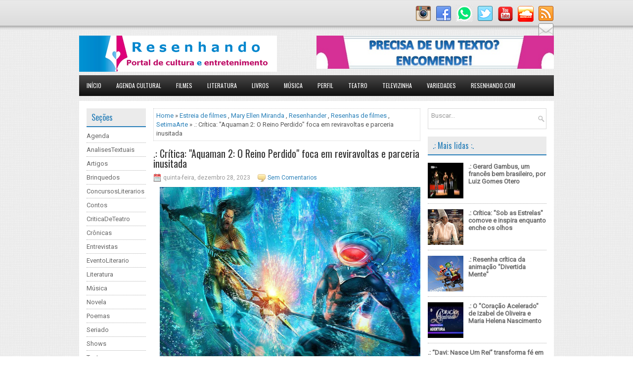

--- FILE ---
content_type: text/html; charset=UTF-8
request_url: https://www.resenhando.com/2023/12/critica-aquaman-2-o-reino-perdido-foca.html
body_size: 47632
content:
<html dir='ltr' xmlns='http://www.w3.org/1999/xhtml' xmlns:b='http://www.google.com/2005/gml/b' xmlns:data='http://www.google.com/2005/gml/data' xmlns:expr='http://www.google.com/2005/gml/expr'>
<head>
<link href='https://www.blogger.com/static/v1/widgets/2944754296-widget_css_bundle.css' rel='stylesheet' type='text/css'/>
<script async='async' data-ad-client='ca-pub-3645003449125371' src='https://pagead2.googlesyndication.com/pagead/js/adsbygoogle.js'></script>
<script async='async' crossorigin='anonymous' src='https://pagead2.googlesyndication.com/pagead/js/adsbygoogle.js?client=ca-pub-3645003449125371'></script>
<title> Resenhando: Portal de Cultura e Entretenimento </title>
<!--Pinterest domínio -->
<meta content='66c2cc99e679c45aae47a378d075f4ce' name='p:domain_verify'/>
<meta content='6oM9x6fo8OFWmDlwTVYuooUzXCU4NMtqn0AXZS4fzgw' name='google-site-verification'/>
<meta content='Dl1MkP-wiZ9IqxtNiYB3F7fH5JMxvK-VIB6Azlaaa0E' name='google-site-verification'/>
<meta content='width=device-width, initial-scale=1.0' name='viewport'/>
<link href="//fonts.googleapis.com/css?family=Oswald" rel="stylesheet" type="text/css">
<link href="//fonts.googleapis.com/css?family=Roboto" rel="stylesheet" type="text/css">
<script async='async' data-ad-client='google.com, pub-3645003449125371, DIRECT, f08c47fec0942fa0' src='https://pagead2.googlesyndication.com/pagead/js/adsbygoogle.js'></script>
<meta content='text/html; charset=UTF-8' http-equiv='Content-Type'/>
<meta content='blogger' name='generator'/>
<link href='https://www.resenhando.com/favicon.ico' rel='icon' type='image/x-icon'/>
<link href='https://www.resenhando.com/2023/12/critica-aquaman-2-o-reino-perdido-foca.html' rel='canonical'/>
<link rel="alternate" type="application/atom+xml" title="Resenhando.com - Atom" href="https://www.resenhando.com/feeds/posts/default" />
<link rel="alternate" type="application/rss+xml" title="Resenhando.com - RSS" href="https://www.resenhando.com/feeds/posts/default?alt=rss" />
<link rel="service.post" type="application/atom+xml" title="Resenhando.com - Atom" href="https://www.blogger.com/feeds/1234186746981475534/posts/default" />

<link rel="alternate" type="application/atom+xml" title="Resenhando.com - Atom" href="https://www.resenhando.com/feeds/5281668088343554988/comments/default" />
<!--Can't find substitution for tag [blog.ieCssRetrofitLinks]-->
<link href='https://blogger.googleusercontent.com/img/b/R29vZ2xl/AVvXsEhwPp4XB8TBRnZGtrjxs10r-3z0QR8sM8gy_GCPQYuVyTJq3M2iHs94a9_unJMlhIXvMAzNLyLMievFbRZLMj1RTXvg3MMHjrx58qXmA79qS42tFj0eYSeL9zvetL3rhkzRlu7bY4jsz4QW2_-gTVJoXcYLIHD1zNeNG_EsQLlZCVm378ykumRn8sZCmL7B/w640-h359/Aquaman2_5.jpg' rel='image_src'/>
<meta content='https://www.resenhando.com/2023/12/critica-aquaman-2-o-reino-perdido-foca.html' property='og:url'/>
<meta content='.: Crítica: &quot;Aquaman 2: O Reino Perdido&quot; foca em reviravoltas e parceria inusitada' property='og:title'/>
<meta content='Resenha de filmes
Resenha de livros
Crítica de teatro
Cinema' property='og:description'/>
<meta content='https://blogger.googleusercontent.com/img/b/R29vZ2xl/AVvXsEhwPp4XB8TBRnZGtrjxs10r-3z0QR8sM8gy_GCPQYuVyTJq3M2iHs94a9_unJMlhIXvMAzNLyLMievFbRZLMj1RTXvg3MMHjrx58qXmA79qS42tFj0eYSeL9zvetL3rhkzRlu7bY4jsz4QW2_-gTVJoXcYLIHD1zNeNG_EsQLlZCVm378ykumRn8sZCmL7B/w1200-h630-p-k-no-nu/Aquaman2_5.jpg' property='og:image'/>
<link href='YOUR-FAVICON-URL' rel='shortcut icon' type='image/vnd.microsoft.icon'/>
<style id='page-skin-1' type='text/css'><!--
/*
-----------------------------------------------
Traduzido Por: Mais Template
Blogger Template Style
Name:   TechMash
Author: Lasantha Bandara adapted by Mary Ellen F. S. Miranda
URL 1:  http://www.premiumbloggertemplates.com/
Date:   July 2014
License:  This free Blogger template is licensed under the Creative Commons Attribution 3.0 License, which permits both personal and commercial use.
However, to satisfy the 'attribution' clause of the license, you are required to keep the footer links intact which provides due credit to its authors. For more specific details about the license, you may visit the URL below:
http://creativecommons.org/licenses/by/3.0/
----------------------------------------------- */
body#layout ul{list-style-type:none;list-style:none}
body#layout ul li{list-style-type:none;list-style:none}
body#layout #myGallery{display:none}
body#layout .featuredposts{display:none}
body#layout .fp-slider{display:none}
body#layout #navcontainer{display:none}
body#layout .menu-secondary-wrap{display:none}
body#layout .menu-secondary-container{display:none}
body#layout #skiplinks{display:none}
body#layout .feedtwitter{display:none}
body#layout #header-wrapper {margin-bottom:10px;min-height:120px;}
body#layout .social-profiles-widget h3 {display:none;}
/* Variable definitions
====================
<Variable name="bgcolor" description="Page Background Color"
type="color" default="#fff">
<Variable name="textcolor" description="Text Color"
type="color" default="#333">
<Variable name="linkcolor" description="Link Color"
type="color" default="#58a">
<Variable name="pagetitlecolor" description="Blog Title Color"
type="color" default="#666">
<Variable name="descriptioncolor" description="Blog Description Color"
type="color" default="#999">
<Variable name="titlecolor" description="Post Title Color"
type="color" default="#c60">
<Variable name="bordercolor" description="Border Color"
type="color" default="#ccc">
<Variable name="sidebarcolor" description="Sidebar Title Color"
type="color" default="#999">
<Variable name="sidebartextcolor" description="Sidebar Text Color"
type="color" default="#666">
<Variable name="visitedlinkcolor" description="Visited Link Color"
type="color" default="#999">
<Variable name="bodyfont" description="Text Font"
type="font" default="normal normal 100% Georgia, Serif">
<Variable name="headerfont" description="Sidebar Title Font"
type="font"
default="normal normal 78% 'Trebuchet MS',Trebuchet,Arial,Verdana,Sans-serif">
<Variable name="pagetitlefont" description="Blog Title Font"
type="font"
default="normal normal 200% Georgia, Serif">
<Variable name="descriptionfont" description="Blog Description Font"
type="font"
default="normal normal 78% 'Trebuchet MS', Trebuchet, Arial, Verdana, Sans-serif">
<Variable name="postfooterfont" description="Post Footer Font"
type="font"
default="normal normal 78% 'Trebuchet MS', Trebuchet, Arial, Verdana, Sans-serif">
<Variable name="startSide" description="Side where text starts in blog language"
type="automatic" default="left">
<Variable name="endSide" description="Side where text ends in blog language"
type="automatic" default="right">
*/
/* Use this with templates/template-twocol.html */
body{background: url('https://blogger.googleusercontent.com/img/b/R29vZ2xl/AVvXsEheswsbcTnn08KagVu8A-eWCUMNADW0H8uxMjDGZBLHk6O-7aBwWjk1vd-OsFiJswsJBtcUgh7YdBPnuvAgV4RJhSG-BTLE0cdZ9jZu3GAIdNPe_k-qp5xVxPKTKf8I0jzp0tsDu-mUvp0/s1600/background-over.png') left top repeat-x, url('https://blogger.googleusercontent.com/img/b/R29vZ2xl/AVvXsEi7_b2R_fzw4QVDKc5wH178exEVtO-bozRQx32bZ2u4qF4XZJMSQgHWSL65qPnqI3CHWZM02nA5O_OjhwdyTtUEwfeD3sbeCi6CsFjzAHWvIsWj9jrxIy8_LIKylr5dAMeQXBBI8zI6_gw/s1600/background.png');color:#555;font-family: Arial, Helvetica, Sans-serif;font-size: 13px;margin:0px;padding:0px;}
a:link,a:visited{color:#2980B9;text-decoration:none;outline:none;}
a:hover{color:#34A3EC;text-decoration:none;outline:none;}
a img{border-width:0}
#body-wrapper{margin:0px;padding:0px;}
.section, .widget {margin:0;padding:0;}
/* Header-----------------------------------------------*/
#header-wrapper{width:960px;margin:0px auto 0px;height:60px;padding:20px 0px 20px 0px;overflow:hidden;}
#header-inner{background-position:center;margin-left:auto;margin-right:auto}
#header{margin:0;border:0 solid #cccccc;color:#0A0A0A;float:left;width:48%;overflow:hidden;}
#header h1{color:#0A0A0A;text-shadow:0px 1px 0px #fff;margin:0;padding:5px 0px 0px 0px;font-family:&#39;Oswald&#39;,Arial,Helvetica,Sans-serif;font-weight:bold;font-size:24px;line-height:24px;}
#header .description{padding-left:0px;color:#0A0A0A;text-shadow:0px 1px 0px #fff;line-height:13px;font-size:13px;padding-top:0px;margin-top:10px;font-family:Roboto,Arial,Helvetica,Sans-serif;}
#header h1 a,#header h1 a:visited{color:#0A0A0A;text-decoration:none}
#header h2{padding-left:5px;color:#0A0A0A;font:14px Arial,Helvetica,Sans-serif}
#header2{float:right;width:50%;margin-right:0px;padding-right:0px;overflow:hidden;}
#header2 .widget{padding:0px 0px 0px 0px;float:right}
.social-profiles-widget img{margin:0 4px 0 0}
.social-profiles-widget img:hover{opacity:0.8}
#top-social-profiles{padding-top:10px;height:32px;text-align:right;}
#top-social-profiles img{margin:0 0 0 6px !important;}
#top-social-profiles img:hover{opacity:0.8;}
#top-social-profiles .widget-container{background:none;border:0;padding:0;}
/* Outer-Wrapper----------------------------------------------- */
#outer-wrapper{width:960px;margin:0px auto 0px;padding:0px;text-align:left;}
#content-wrapper{padding:15px;background:#fff;}
#main-wrapper{width:540px;margin:0px;padding:0px;float:left;word-wrap:break-word;overflow:hidden;}
#lsidebar-wrapper{width:120px;float:left;margin:0px 15px 0px 0px;padding:0px;word-wrap:break-word;overflow:hidden;}
#rsidebar-wrapper{width:240px;float:right;margin:0px 0px 0px 13px;padding:0px;word-wrap:break-word;overflow:hidden;}
/* Headings----------------------------------------------- */
h2{}
/* Posts-----------------------------------------------*/
h2.date-header{margin:1.5em 0 .5em;display:none;}
.wrapfullpost{}
.post{margin-bottom:15px;border:0px solid #F2D89D;}
.post-title{color:#333333;margin:0 0 10px 0;padding:0;font-family:Oswald,sans-serif;font-size:20px;line-height:20px;font-weight:normal;}
.post-title a,.post-title a:visited,.post-title strong{display:block;text-decoration:none;color:#333333;text-decoration:none;}
.post-title strong,.post-title a:hover{color:#2980B9;text-decoration:none;}
.post-body{margin:0px;padding:0px 0px 0px 0px;font-family:Arial, Helvetica, Sans-serif;line-height: 20px;}
.post-footer{margin:5px 0;}
.comment-link{margin-left:.6em}
.post-body img{padding:3px;}
.pbtthumbimg {float:left;margin:0px 10px 5px 0px;padding:6px !important;border:0px solid #eeeeee;background:none;width:160px;height:auto;}
.postmeta-primary{color:#999;font-size:12px;line-height:18px;padding:0 0 10px}
.postmeta-secondary{color:#999;font-size:12px;line-height:18px;padding:0 0 10px}
.postmeta-primary span,.postmeta-secondary span{padding:3px 15px 3px 20px;background-position:left center;background-repeat:no-repeat}
.meta_date{background-image:url(https://blogger.googleusercontent.com/img/b/R29vZ2xl/AVvXsEhOayROK5_R4nQ4VYQkuwIScwo0pSDMJmba_UFk8wHxjQsMVACHMyPvESPcGcf-a3-Z8GjeN64M4l3fSH-HK8mEdWyrtir4QFKxKzRx-cb49OxixhLNeLzj5DkFj0f-NvR3lVDnRtdy9bw/s1600/date.png)}
.meta_author{background-image:url(https://blogger.googleusercontent.com/img/b/R29vZ2xl/AVvXsEhkHgUpGaDdhYFO12y_GlvPur7kd8yD-zToeBYLa733qzLq_4rDAJjd30RQEgmZeZ26wzD1HyFzhlZMXgIY6DakW5-OArtkIcgHnHi-83Mca5wUvB5u9L16ZSeMtnHXrnW_SrWCPKSgpRo/s1600/author.png)}
.meta_comments{background-image:url(https://blogger.googleusercontent.com/img/b/R29vZ2xl/AVvXsEgKfbE5Q37jPAVsGq5N6yKcpO7DqFTcxj-BzdsJLO2a1C1I3mJV69WFVgY9_6X7d5kuOR15yXL-qqrse-_brbRPRq60sx3PvGgyYJDbKxgmqQu5lWlb_SPB6npUeyef07yMG5CEGnn0aKY/s1600/comments.png)}
.meta_edit{background-image:url(https://blogger.googleusercontent.com/img/b/R29vZ2xl/AVvXsEg0pRlkAg8lWf4KJFwUFNmHYTZ2RGWy8Drxmoh466zzHE4tPVQ6Xa89eQ6sOs9k4ankNWmXnUaizhaXetTkGLu80bvDvGAVYuQzzY5n76ZPLH5sLKWuNMReS9po5Y3r5vmLaArCtyIMsGo/s1600/edit.png)}
.meta_categories{background-image:url(https://blogger.googleusercontent.com/img/b/R29vZ2xl/AVvXsEgEDzQkMG01AL4k04Lg9OyoqTZZ2gQkB2pEC_q7svZmPAxxfP19CFT442K6k28GkHWpPFRfkHQu5TJviwB6IudivleZg9Fc0SwnF3lxF_sxVvHeo9G15vbhZc5Dm3Yt-l3jorxl8dc2NBg/s1600/category.png)}
.meta_tags{background-image:url(https://blogger.googleusercontent.com/img/b/R29vZ2xl/AVvXsEjt1HtRxJDYsicTxch5pyRxg0rDIJW_Jidr88V4qqDxUSkT89tcICj0ZSev0JsbZxc0egYxrsoBny3uTNgTbFGxi4wWgzE8nHACo0DUtjEEKK7U8WO2os3ZUEAll4M3EiczqwO6uY1D6Nk/s1600/tags.png)}
.readmore{margin-bottom:5px;float:right}
.readmore a{color:#2980B9;background:#EBEBEB;padding:8px 14px;font-size:12px;line-height:12px;display:inline-block;text-decoration:none;text-transform:none}
.readmore a:hover{color:#FFF;background:#2980B9;text-decoration:none}
/* Sidebar Content----------------------------------------------- */
.sidebar{margin:0 0 10px 0;font-size:13px;color:#666666;}
.sidebar a{text-decoration:none;color:#666666;}
.sidebar a:hover{text-decoration:none;color:#2A80B9;}
.sidebar h2, h3.widgettitle{background:#EBEBEB;margin:0 0 10px;padding:10px;border-bottom:2px solid #2A80B9;color:#2A80B9;font-size:16px;line-height:16px;font-family:'Oswald',sans-serif;font-weight:normal;text-decoration:none;text-transform:none;}
.sidebar ul{list-style-type:none;list-style:none;margin:0px;padding:0px;}
.sidebar ul li{padding:0 0 6px;margin:0 0 6px;border-bottom:1px dotted #ABABAB;}
.sidebar .widget{margin:0 0 15px 0;padding:0;color:#666666;font-size:13px;}
.main .widget{margin:0 0 5px;padding:0 0 2px}
.main .Blog{border-bottom-width:0}
.widget-container{list-style-type:none;list-style:none;margin:0 0 15px 0;padding:0;color:#666666;font-size:13px}
/* FOOTER ----------------------------------------------- */
#footer-container{}
#footer{margin-bottom:15px;padding:10px 0;background:#050505;height:30px;overflow:hidden}
#copyrights{color:#FFF;font-size:11px;background:#050505;float:left;padding-left:15px;width:440px;height:30px;overflow:hidden}
#copyrights a{color:#FFF}
#copyrights a:hover{color:#FFF;text-decoration:none}
#credits{color:#BEBEBE;font-size:11px;float:right;padding-right:15px;text-align:right;width:490px;height:30px;overflow:hidden}
#credits a{color:#BEBEBE;text-decoration:none}
#credits a:hover{text-decoration:none;color:#BEBEBE}
#footer-widgets-container{}
#footer-widgets{background:#F7F7F7;padding:20px 0 0;border-top:2px solid #E4E4E4}
.footer-widget-box{width:300px;float:left;margin-left:15px}
.footer-widget-box-last{}
#footer-widgets .widget-container{color:#666666;}
#footer-widgets .widget-container a{text-decoration:none;color:#666666;}
#footer-widgets .widget-container a:hover{text-decoration:none;color:#2A80B9;}
#footer-widgets h2{background:#EBEBEB;margin:0 0 10px;padding:10px;border-bottom:2px solid #2A80B9;color:#2A80B9;font-size:16px;line-height:16px;font-family:'Oswald',sans-serif;font-weight:normal;text-decoration:none;text-transform:none;}
#footer-widgets .widget ul{list-style-type:none;list-style:none;margin:0px;padding:0px;}
#footer-widgets .widget ul li{padding:0 0 6px;margin:0 0 6px;border-bottom:1px dotted #ABABAB;}
.footersec {}
.footersec .widget{margin-bottom:20px;}
.footersec ul{}
.footersec ul li{}
/* Search ----------------------------------------------- */
#search{border:1px solid #D8D8D8;background:#fff url(https://blogger.googleusercontent.com/img/b/R29vZ2xl/AVvXsEg_ME4c9HhsKknyxydxRctOcMvPcip4TsibBfKnvCwg-PVBpAMyj11OBCvfImxlK7pYgUMW_RZxbGZ4c5w4FsdJnSDX4SmzZX0OCu-gnNnfOw0xgE6Ux8c3e5zlanOkGI8SrKqlhdlE8pc/s1600/search.png) 99% 50% no-repeat;text-align:left;padding:6px 24px 6px 6px}
#search #s{background:none;color:#979797;border:0;width:100%;padding:0;margin:0;outline:none}
#content-search{width:300px;padding:15px 0}
/* Comments----------------------------------------------- */
#comments{margin-bottom:15px;border:0px solid #F2D89D;}
#comments h4{font-size:16px;font-weight:bold;margin:1em 0;}
.deleted-comment{font-style:italic;color:gray}
#blog-pager-newer-link{float:left}
#blog-pager-older-link{float:right}
#blog-pager{text-align:center}
.feed-links{clear:both;line-height:2.5em}
/* Profile ----------------------------------------------- */
.profile-img{float:left;margin-top:0;margin-right:5px;margin-bottom:5px;margin-left:0;padding:4px;border:1px solid #cccccc}
.profile-data{margin:0;text-transform:uppercase;letter-spacing:.1em;font:normal normal 78% 'Trebuchet MS', Trebuchet, Arial, Verdana, Sans-serif;color:#999999;font-weight:bold;line-height:1.6em}
.profile-datablock{margin:.5em 0 .5em}
.profile-textblock{margin:0.5em 0;line-height:1.6em}
.profile-link{font:normal normal 78% 'Trebuchet MS', Trebuchet, Arial, Verdana, Sans-serif;text-transform:uppercase;letter-spacing:.1em}
#navbar-iframe{height:0;visibility:hidden;display:none;}
.showpage a:hover {font-weight: normal;text-shadow: 0 1px 0 black;color:white !important;background-color:#2691bb !important;margin:2px;text-decoration:none;border:1px solid #075270 !important;color:#FFFFFF;background-color:#1fa1c5;font-weight:bold;}
.showpage a {font-weight: normal;-webkit-transition: all 0.2s linear;-moz-transition: all 0.6s linear;-o-transition: all 0.6s linear;transition: all 0.6s linear;padding: 6px 8px 6px 8px;margin: 2px;text-decoration: none;border: 1px solid #D2D2D2 !important;color: black !important;background-color: #E2E2E2;text-shadow: 0 1px 0 white;}
.showpageNum a {text-shadow: 0 1px 0 white;-webkit-transition: all 0.2s linear;-moz-transition: all 0.6s linear;-o-transition: all 0.6s linear;transition: all 0.6s linear;padding:6px 8px 6px 8px;margin:2px;text-decoration:none;border: 1px solid #D2D2D2 !important;color:black !important;background-color:#E2E2E2;font-weight: normal !important;}
.showpageNum a:hover {text-shadow: 0 1px 0 black;margin:2px;font-weight:bold !important;border: 1px solid #075270 !important;color: white !important;background-color:#2691bb;}
.showpageNum a:active {font-weight:bold !important;padding:6px 8px 6px 8px;margin:2px;text-decoration:none;border: 2px solid #107ea3;color:#fff;background-color:#1fa1c5;}
.showpageOf {padding: 6px 8px 6px 8px;margin: 2px 2px 2px 2px;color: #5C5C5C;border: 1px solid #B9B9B9;font-weight: bold;background: #F4F4F4;}
.showpagePoint {color: white !important;padding:6px 8px 6px 8px;margin:2px;font-weight:bold;border: 1px solid #045575;text-shadow: 0 1px 0 black;background-color:#2691bb;}
#blog-pager {font: normal 12px Arial, Helvetica, Verdana;margin: 10px 0px 0px 0px;padding: 25px 0px 0px 0px;background: white;border: 2px solid #CCC;width: auto;height: 20px;text-align: center;}
<! características dos botões -->
.share {
margin-top: -5em;
display: table;
float: left;
margin-left: 10em;
}
.share p {
margin:0px 95px 10px;
font: italic 11px Lato;
text-transform: uppercase;
letter-spacing: 1px;
text-align: center;
}
.share > a {margin: 0 5px; display: inline-block; vertical-align: top;}
.share a {
text-align: center;
font-size: 13px;
font-weight: 400;
width: 25px;
height: 25px;
line-height: 25px;
border-radius: 50%;
background: #000;
color: #fff;
transition: 0.5s;
margin: 3px -42px -2px 44px;
}
.share a:hover {
background: #ff1492;
color: #fff;
}
<! características dos botões -->
/*Este comando serve para que o navegador mostre o iframe de vídeo do YouTube para smartphones*/
.BLOG_video_class{display:block!important;}

--></style>
<!-- início ocultar rodapé da postagem página inicial -->
<!-- fim ocultar rodapé postagem página inicial -->
<!-- Estilos da página Inicial Inicio -->
<!-- Estilos da página Inicial Fim -->
<script src='https://ajax.googleapis.com/ajax/libs/jquery/1.11.0/jquery.min.js' type='text/javascript'></script>
<script type='text/javascript'>
//<![CDATA[

/*! jQuery Migrate v1.2.1 | (c) 2005, 2013 jQuery Foundation, Inc. and other contributors | jquery.org/license */
jQuery.migrateMute===void 0&&(jQuery.migrateMute=!0),function(e,t,n){function r(n){var r=t.console;i[n]||(i[n]=!0,e.migrateWarnings.push(n),r&&r.warn&&!e.migrateMute&&(r.warn("JQMIGRATE: "+n),e.migrateTrace&&r.trace&&r.trace()))}function a(t,a,i,o){if(Object.defineProperty)try{return Object.defineProperty(t,a,{configurable:!0,enumerable:!0,get:function(){return r(o),i},set:function(e){r(o),i=e}}),n}catch(s){}e._definePropertyBroken=!0,t[a]=i}var i={};e.migrateWarnings=[],!e.migrateMute&&t.console&&t.console.log&&t.console.log("JQMIGRATE: Logging is active"),e.migrateTrace===n&&(e.migrateTrace=!0),e.migrateReset=function(){i={},e.migrateWarnings.length=0},"BackCompat"===document.compatMode&&r("jQuery is not compatible with Quirks Mode");var o=e("<input/>",{size:1}).attr("size")&&e.attrFn,s=e.attr,u=e.attrHooks.value&&e.attrHooks.value.get||function(){return null},c=e.attrHooks.value&&e.attrHooks.value.set||function(){return n},l=/^(?:input|button)$/i,d=/^[238]$/,p=/^(?:autofocus|autoplay|async|checked|controls|defer|disabled|hidden|loop|multiple|open|readonly|required|scoped|selected)$/i,f=/^(?:checked|selected)$/i;a(e,"attrFn",o||{},"jQuery.attrFn is deprecated"),e.attr=function(t,a,i,u){var c=a.toLowerCase(),g=t&&t.nodeType;return u&&(4>s.length&&r("jQuery.fn.attr( props, pass ) is deprecated"),t&&!d.test(g)&&(o?a in o:e.isFunction(e.fn[a])))?e(t)[a](i):("type"===a&&i!==n&&l.test(t.nodeName)&&t.parentNode&&r("Can't change the 'type' of an input or button in IE 6/7/8"),!e.attrHooks[c]&&p.test(c)&&(e.attrHooks[c]={get:function(t,r){var a,i=e.prop(t,r);return i===!0||"boolean"!=typeof i&&(a=t.getAttributeNode(r))&&a.nodeValue!==!1?r.toLowerCase():n},set:function(t,n,r){var a;return n===!1?e.removeAttr(t,r):(a=e.propFix[r]||r,a in t&&(t[a]=!0),t.setAttribute(r,r.toLowerCase())),r}},f.test(c)&&r("jQuery.fn.attr('"+c+"') may use property instead of attribute")),s.call(e,t,a,i))},e.attrHooks.value={get:function(e,t){var n=(e.nodeName||"").toLowerCase();return"button"===n?u.apply(this,arguments):("input"!==n&&"option"!==n&&r("jQuery.fn.attr('value') no longer gets properties"),t in e?e.value:null)},set:function(e,t){var a=(e.nodeName||"").toLowerCase();return"button"===a?c.apply(this,arguments):("input"!==a&&"option"!==a&&r("jQuery.fn.attr('value', val) no longer sets properties"),e.value=t,n)}};var g,h,v=e.fn.init,m=e.parseJSON,y=/^([^<]*)(<[\w\W]+>)([^>]*)$/;e.fn.init=function(t,n,a){var i;return t&&"string"==typeof t&&!e.isPlainObject(n)&&(i=y.exec(e.trim(t)))&&i[0]&&("<"!==t.charAt(0)&&r("$(html) HTML strings must start with '<' character"),i[3]&&r("$(html) HTML text after last tag is ignored"),"#"===i[0].charAt(0)&&(r("HTML string cannot start with a '#' character"),e.error("JQMIGRATE: Invalid selector string (XSS)")),n&&n.context&&(n=n.context),e.parseHTML)?v.call(this,e.parseHTML(i[2],n,!0),n,a):v.apply(this,arguments)},e.fn.init.prototype=e.fn,e.parseJSON=function(e){return e||null===e?m.apply(this,arguments):(r("jQuery.parseJSON requires a valid JSON string"),null)},e.uaMatch=function(e){e=e.toLowerCase();var t=/(chrome)[ \/]([\w.]+)/.exec(e)||/(webkit)[ \/]([\w.]+)/.exec(e)||/(opera)(?:.*version|)[ \/]([\w.]+)/.exec(e)||/(msie) ([\w.]+)/.exec(e)||0>e.indexOf("compatible")&&/(mozilla)(?:.*? rv:([\w.]+)|)/.exec(e)||[];return{browser:t[1]||"",version:t[2]||"0"}},e.browser||(g=e.uaMatch(navigator.userAgent),h={},g.browser&&(h[g.browser]=!0,h.version=g.version),h.chrome?h.webkit=!0:h.webkit&&(h.safari=!0),e.browser=h),a(e,"browser",e.browser,"jQuery.browser is deprecated"),e.sub=function(){function t(e,n){return new t.fn.init(e,n)}e.extend(!0,t,this),t.superclass=this,t.fn=t.prototype=this(),t.fn.constructor=t,t.sub=this.sub,t.fn.init=function(r,a){return a&&a instanceof e&&!(a instanceof t)&&(a=t(a)),e.fn.init.call(this,r,a,n)},t.fn.init.prototype=t.fn;var n=t(document);return r("jQuery.sub() is deprecated"),t},e.ajaxSetup({converters:{"text json":e.parseJSON}});var b=e.fn.data;e.fn.data=function(t){var a,i,o=this[0];return!o||"events"!==t||1!==arguments.length||(a=e.data(o,t),i=e._data(o,t),a!==n&&a!==i||i===n)?b.apply(this,arguments):(r("Use of jQuery.fn.data('events') is deprecated"),i)};var j=/\/(java|ecma)script/i,w=e.fn.andSelf||e.fn.addBack;e.fn.andSelf=function(){return r("jQuery.fn.andSelf() replaced by jQuery.fn.addBack()"),w.apply(this,arguments)},e.clean||(e.clean=function(t,a,i,o){a=a||document,a=!a.nodeType&&a[0]||a,a=a.ownerDocument||a,r("jQuery.clean() is deprecated");var s,u,c,l,d=[];if(e.merge(d,e.buildFragment(t,a).childNodes),i)for(c=function(e){return!e.type||j.test(e.type)?o?o.push(e.parentNode?e.parentNode.removeChild(e):e):i.appendChild(e):n},s=0;null!=(u=d[s]);s++)e.nodeName(u,"script")&&c(u)||(i.appendChild(u),u.getElementsByTagName!==n&&(l=e.grep(e.merge([],u.getElementsByTagName("script")),c),d.splice.apply(d,[s+1,0].concat(l)),s+=l.length));return d});var Q=e.event.add,x=e.event.remove,k=e.event.trigger,N=e.fn.toggle,T=e.fn.live,M=e.fn.die,S="ajaxStart|ajaxStop|ajaxSend|ajaxComplete|ajaxError|ajaxSuccess",C=RegExp("\\b(?:"+S+")\\b"),H=/(?:^|\s)hover(\.\S+|)\b/,A=function(t){return"string"!=typeof t||e.event.special.hover?t:(H.test(t)&&r("'hover' pseudo-event is deprecated, use 'mouseenter mouseleave'"),t&&t.replace(H,"mouseenter$1 mouseleave$1"))};e.event.props&&"attrChange"!==e.event.props[0]&&e.event.props.unshift("attrChange","attrName","relatedNode","srcElement"),e.event.dispatch&&a(e.event,"handle",e.event.dispatch,"jQuery.event.handle is undocumented and deprecated"),e.event.add=function(e,t,n,a,i){e!==document&&C.test(t)&&r("AJAX events should be attached to document: "+t),Q.call(this,e,A(t||""),n,a,i)},e.event.remove=function(e,t,n,r,a){x.call(this,e,A(t)||"",n,r,a)},e.fn.error=function(){var e=Array.prototype.slice.call(arguments,0);return r("jQuery.fn.error() is deprecated"),e.splice(0,0,"error"),arguments.length?this.bind.apply(this,e):(this.triggerHandler.apply(this,e),this)},e.fn.toggle=function(t,n){if(!e.isFunction(t)||!e.isFunction(n))return N.apply(this,arguments);r("jQuery.fn.toggle(handler, handler...) is deprecated");var a=arguments,i=t.guid||e.guid++,o=0,s=function(n){var r=(e._data(this,"lastToggle"+t.guid)||0)%o;return e._data(this,"lastToggle"+t.guid,r+1),n.preventDefault(),a[r].apply(this,arguments)||!1};for(s.guid=i;a.length>o;)a[o++].guid=i;return this.click(s)},e.fn.live=function(t,n,a){return r("jQuery.fn.live() is deprecated"),T?T.apply(this,arguments):(e(this.context).on(t,this.selector,n,a),this)},e.fn.die=function(t,n){return r("jQuery.fn.die() is deprecated"),M?M.apply(this,arguments):(e(this.context).off(t,this.selector||"**",n),this)},e.event.trigger=function(e,t,n,a){return n||C.test(e)||r("Global events are undocumented and deprecated"),k.call(this,e,t,n||document,a)},e.each(S.split("|"),function(t,n){e.event.special[n]={setup:function(){var t=this;return t!==document&&(e.event.add(document,n+"."+e.guid,function(){e.event.trigger(n,null,t,!0)}),e._data(this,n,e.guid++)),!1},teardown:function(){return this!==document&&e.event.remove(document,n+"."+e._data(this,n)),!1}}})}(jQuery,window);

//]]>
</script>
<script src='https://sites.google.com/site/jqueryfontsise/blogger/text.js'></script>
<script src='https://sites.google.com/site/contenttyp/post-title/html5.js'></script>
<script type='text/javascript'>
//<![CDATA[

/**
 * jQuery Mobile Menu 
 * Turn unordered list menu into dropdown select menu
 * version 1.0(31-OCT-2011)
 * 
 * Built on top of the jQuery library
 *   http://jquery.com
 * 
 * Documentation
 * 	 http://github.com/mambows/mobilemenu
 */
(function($){
$.fn.mobileMenu = function(options) {
	
	var defaults = {
			defaultText: 'Navigate to...',
			className: 'select-menu',
			containerClass: 'select-menu-container',
			subMenuClass: 'sub-menu',
			subMenuDash: '&ndash;'
		},
		settings = $.extend( defaults, options ),
		el = $(this);
	
	this.each(function(){
		// ad class to submenu list
		el.find('ul').addClass(settings.subMenuClass);

        // Create base menu
		$('<div />',{
			'class' : settings.containerClass
		}).insertAfter( el );
        
		// Create base menu
		$('<select />',{
			'class' : settings.className
		}).appendTo( '.' + settings.containerClass );

		// Create default option
		$('<option />', {
			"value"		: '#',
			"text"		: settings.defaultText
		}).appendTo( '.' + settings.className );

		// Create select option from menu
		el.find('a').each(function(){
			var $this 	= $(this),
					optText	= '&nbsp;' + $this.text(),
					optSub	= $this.parents( '.' + settings.subMenuClass ),
					len			= optSub.length,
					dash;
			
			// if menu has sub menu
			if( $this.parents('ul').hasClass( settings.subMenuClass ) ) {
				dash = Array( len+1 ).join( settings.subMenuDash );
				optText = dash + optText;
			}

			// Now build menu and append it
			$('<option />', {
				"value"	: this.href,
				"html"	: optText,
				"selected" : (this.href == window.location.href)
			}).appendTo( '.' + settings.className );

		}); // End el.find('a').each

		// Change event on select element
		$('.' + settings.className).change(function(){
			var locations = $(this).val();
			if( locations !== '#' ) {
				window.location.href = $(this).val();
			};
		});

	}); // End this.each

	return this;

};
})(jQuery);

//]]>
</script>
<script type='text/javascript'>
//<![CDATA[

(function($){
	/* hoverIntent by Brian Cherne */
	$.fn.hoverIntent = function(f,g) {
		// default configuration options
		var cfg = {
			sensitivity: 7,
			interval: 100,
			timeout: 0
		};
		// override configuration options with user supplied object
		cfg = $.extend(cfg, g ? { over: f, out: g } : f );

		// instantiate variables
		// cX, cY = current X and Y position of mouse, updated by mousemove event
		// pX, pY = previous X and Y position of mouse, set by mouseover and polling interval
		var cX, cY, pX, pY;

		// A private function for getting mouse position
		var track = function(ev) {
			cX = ev.pageX;
			cY = ev.pageY;
		};

		// A private function for comparing current and previous mouse position
		var compare = function(ev,ob) {
			ob.hoverIntent_t = clearTimeout(ob.hoverIntent_t);
			// compare mouse positions to see if they've crossed the threshold
			if ( ( Math.abs(pX-cX) + Math.abs(pY-cY) ) < cfg.sensitivity ) {
				$(ob).unbind("mousemove",track);
				// set hoverIntent state to true (so mouseOut can be called)
				ob.hoverIntent_s = 1;
				return cfg.over.apply(ob,[ev]);
			} else {
				// set previous coordinates for next time
				pX = cX; pY = cY;
				// use self-calling timeout, guarantees intervals are spaced out properly (avoids JavaScript timer bugs)
				ob.hoverIntent_t = setTimeout( function(){compare(ev, ob);} , cfg.interval );
			}
		};

		// A private function for delaying the mouseOut function
		var delay = function(ev,ob) {
			ob.hoverIntent_t = clearTimeout(ob.hoverIntent_t);
			ob.hoverIntent_s = 0;
			return cfg.out.apply(ob,[ev]);
		};

		// A private function for handling mouse 'hovering'
		var handleHover = function(e) {
			// next three lines copied from jQuery.hover, ignore children onMouseOver/onMouseOut
			var p = (e.type == "mouseover" ? e.fromElement : e.toElement) || e.relatedTarget;
			while ( p && p != this ) { try { p = p.parentNode; } catch(e) { p = this; } }
			if ( p == this ) { return false; }

			// copy objects to be passed into t (required for event object to be passed in IE)
			var ev = jQuery.extend({},e);
			var ob = this;

			// cancel hoverIntent timer if it exists
			if (ob.hoverIntent_t) { ob.hoverIntent_t = clearTimeout(ob.hoverIntent_t); }

			// else e.type == "onmouseover"
			if (e.type == "mouseover") {
				// set "previous" X and Y position based on initial entry point
				pX = ev.pageX; pY = ev.pageY;
				// update "current" X and Y position based on mousemove
				$(ob).bind("mousemove",track);
				// start polling interval (self-calling timeout) to compare mouse coordinates over time
				if (ob.hoverIntent_s != 1) { ob.hoverIntent_t = setTimeout( function(){compare(ev,ob);} , cfg.interval );}

			// else e.type == "onmouseout"
			} else {
				// unbind expensive mousemove event
				$(ob).unbind("mousemove",track);
				// if hoverIntent state is true, then call the mouseOut function after the specified delay
				if (ob.hoverIntent_s == 1) { ob.hoverIntent_t = setTimeout( function(){delay(ev,ob);} , cfg.timeout );}
			}
		};

		// bind the function to the two event listeners
		return this.mouseover(handleHover).mouseout(handleHover);
	};
	
})(jQuery);

//]]>
</script>
<script type='text/javascript'>
//<![CDATA[

/*
 * Superfish v1.4.8 - jQuery menu widget
 * Copyright (c) 2008 Joel Birch
 *
 * Dual licensed under the MIT and GPL licenses:
 * 	http://www.opensource.org/licenses/mit-license.php
 * 	http://www.gnu.org/licenses/gpl.html
 *
 * CHANGELOG: http://users.tpg.com.au/j_birch/plugins/superfish/changelog.txt
 */


google.com, pub-3645003449125371, DIRECT, f08c47fec0942fa0


;(function($){
	$.fn.superfish = function(op){

		var sf = $.fn.superfish,
			c = sf.c,
			$arrow = $(['<span class="',c.arrowClass,'"> &#187;</span>'].join('')),
			over = function(){
				var $$ = $(this), menu = getMenu($$);
				clearTimeout(menu.sfTimer);
				$$.showSuperfishUl().siblings().hideSuperfishUl();
			},
			out = function(){
				var $$ = $(this), menu = getMenu($$), o = sf.op;
				clearTimeout(menu.sfTimer);
				menu.sfTimer=setTimeout(function(){
					o.retainPath=($.inArray($$[0],o.$path)>-1);
					$$.hideSuperfishUl();
					if (o.$path.length && $$.parents(['li.',o.hoverClass].join('')).length<1){over.call(o.$path);}
				},o.delay);	
			},
			getMenu = function($menu){
				var menu = $menu.parents(['ul.',c.menuClass,':first'].join(''))[0];
				sf.op = sf.o[menu.serial];
				return menu;
			},
			addArrow = function($a){ $a.addClass(c.anchorClass).append($arrow.clone()); };
			
		return this.each(function() {
			var s = this.serial = sf.o.length;
			var o = $.extend({},sf.defaults,op);
			o.$path = $('li.'+o.pathClass,this).slice(0,o.pathLevels).each(function(){
				$(this).addClass([o.hoverClass,c.bcClass].join(' '))
					.filter('li:has(ul)').removeClass(o.pathClass);
			});
			sf.o[s] = sf.op = o;
			
			$('li:has(ul)',this)[($.fn.hoverIntent && !o.disableHI) ? 'hoverIntent' : 'hover'](over,out).each(function() {
				if (o.autoArrows) addArrow( $('>a:first-child',this) );
			})
			.not('.'+c.bcClass)
				.hideSuperfishUl();
			
			var $a = $('a',this);
			$a.each(function(i){
				var $li = $a.eq(i).parents('li');
				$a.eq(i).focus(function(){over.call($li);}).blur(function(){out.call($li);});
			});
			o.onInit.call(this);
			
		}).each(function() {
			var menuClasses = [c.menuClass];
			if (sf.op.dropShadows  && !($.browser.msie && $.browser.version < 7)) menuClasses.push(c.shadowClass);
			$(this).addClass(menuClasses.join(' '));
		});
	};

	var sf = $.fn.superfish;
	sf.o = [];
	sf.op = {};
	sf.IE7fix = function(){
		var o = sf.op;
		if ($.browser.msie && $.browser.version > 6 && o.dropShadows && o.animation.opacity!=undefined)
			this.toggleClass(sf.c.shadowClass+'-off');
		};
	sf.c = {
		bcClass     : 'sf-breadcrumb',
		menuClass   : 'sf-js-enabled',
		anchorClass : 'sf-with-ul',
		arrowClass  : 'sf-sub-indicator',
		shadowClass : 'sf-shadow'
	};
	sf.defaults = {
		hoverClass	: 'sfHover',
		pathClass	: 'overideThisToUse',
		pathLevels	: 1,
		delay		: 800,
		animation	: {opacity:'show'},
		speed		: 'normal',
		autoArrows	: true,
		dropShadows : true,
		disableHI	: false,		// true disables hoverIntent detection
		onInit		: function(){}, // callback functions
		onBeforeShow: function(){},
		onShow		: function(){},
		onHide		: function(){}
	};
	$.fn.extend({
		hideSuperfishUl : function(){
			var o = sf.op,
				not = (o.retainPath===true) ? o.$path : '';
			o.retainPath = false;
			var $ul = $(['li.',o.hoverClass].join(''),this).add(this).not(not).removeClass(o.hoverClass)
					.find('>ul').hide().css('visibility','hidden');
			o.onHide.call($ul);
			return this;
		},
		showSuperfishUl : function(){
			var o = sf.op,
				sh = sf.c.shadowClass+'-off',
				$ul = this.addClass(o.hoverClass)
					.find('>ul:hidden').css('visibility','visible');
			sf.IE7fix.call($ul);
			o.onBeforeShow.call($ul);
			$ul.animate(o.animation,o.speed,function(){ sf.IE7fix.call($ul); o.onShow.call($ul); });
			return this;
		}
	});

})(jQuery);



//]]>
</script>
<script type='text/javascript'>
//<![CDATA[

/*
 * jQuery Cycle Plugin (with Transition Definitions)
 * Examples and documentation at: http://jquery.malsup.com/cycle/
 * Copyright (c) 2007-2010 M. Alsup
 * Version: 2.88 (08-JUN-2010)
 * Dual licensed under the MIT and GPL licenses.
 * http://jquery.malsup.com/license.html
 * Requires: jQuery v1.2.6 or later
 */
(function($){var ver="2.88";if($.support==undefined){$.support={opacity:!($.browser.msie)};}function debug(s){if($.fn.cycle.debug){log(s);}}function log(){if(window.console&&window.console.log){window.console.log("[cycle] "+Array.prototype.join.call(arguments," "));}}$.fn.cycle=function(options,arg2){var o={s:this.selector,c:this.context};if(this.length===0&&options!="stop"){if(!$.isReady&&o.s){log("DOM not ready, queuing slideshow");$(function(){$(o.s,o.c).cycle(options,arg2);});return this;}log("terminating; zero elements found by selector"+($.isReady?"":" (DOM not ready)"));return this;}return this.each(function(){var opts=handleArguments(this,options,arg2);if(opts===false){return;}opts.updateActivePagerLink=opts.updateActivePagerLink||$.fn.cycle.updateActivePagerLink;if(this.cycleTimeout){clearTimeout(this.cycleTimeout);}this.cycleTimeout=this.cyclePause=0;var $cont=$(this);var $slides=opts.slideExpr?$(opts.slideExpr,this):$cont.children();var els=$slides.get();if(els.length<2){log("terminating; too few slides: "+els.length);return;}var opts2=buildOptions($cont,$slides,els,opts,o);if(opts2===false){return;}var startTime=opts2.continuous?10:getTimeout(els[opts2.currSlide],els[opts2.nextSlide],opts2,!opts2.rev);if(startTime){startTime+=(opts2.delay||0);if(startTime<10){startTime=10;}debug("first timeout: "+startTime);this.cycleTimeout=setTimeout(function(){go(els,opts2,0,(!opts2.rev&&!opts.backwards));},startTime);}});};function handleArguments(cont,options,arg2){if(cont.cycleStop==undefined){cont.cycleStop=0;}if(options===undefined||options===null){options={};}if(options.constructor==String){switch(options){case"destroy":case"stop":var opts=$(cont).data("cycle.opts");if(!opts){return false;}cont.cycleStop++;if(cont.cycleTimeout){clearTimeout(cont.cycleTimeout);}cont.cycleTimeout=0;$(cont).removeData("cycle.opts");if(options=="destroy"){destroy(opts);}return false;case"toggle":cont.cyclePause=(cont.cyclePause===1)?0:1;checkInstantResume(cont.cyclePause,arg2,cont);return false;case"pause":cont.cyclePause=1;return false;case"resume":cont.cyclePause=0;checkInstantResume(false,arg2,cont);return false;case"prev":case"next":var opts=$(cont).data("cycle.opts");if(!opts){log('options not found, "prev/next" ignored');return false;}$.fn.cycle[options](opts);return false;default:options={fx:options};}return options;}else{if(options.constructor==Number){var num=options;options=$(cont).data("cycle.opts");if(!options){log("options not found, can not advance slide");return false;}if(num<0||num>=options.elements.length){log("invalid slide index: "+num);return false;}options.nextSlide=num;if(cont.cycleTimeout){clearTimeout(cont.cycleTimeout);cont.cycleTimeout=0;}if(typeof arg2=="string"){options.oneTimeFx=arg2;}go(options.elements,options,1,num>=options.currSlide);return false;}}return options;function checkInstantResume(isPaused,arg2,cont){if(!isPaused&&arg2===true){var options=$(cont).data("cycle.opts");if(!options){log("options not found, can not resume");return false;}if(cont.cycleTimeout){clearTimeout(cont.cycleTimeout);cont.cycleTimeout=0;}go(options.elements,options,1,(!opts.rev&&!opts.backwards));}}}function removeFilter(el,opts){if(!$.support.opacity&&opts.cleartype&&el.style.filter){try{el.style.removeAttribute("filter");}catch(smother){}}}function destroy(opts){if(opts.next){$(opts.next).unbind(opts.prevNextEvent);}if(opts.prev){$(opts.prev).unbind(opts.prevNextEvent);}if(opts.pager||opts.pagerAnchorBuilder){$.each(opts.pagerAnchors||[],function(){this.unbind().remove();});}opts.pagerAnchors=null;if(opts.destroy){opts.destroy(opts);}}function buildOptions($cont,$slides,els,options,o){var opts=$.extend({},$.fn.cycle.defaults,options||{},$.metadata?$cont.metadata():$.meta?$cont.data():{});if(opts.autostop){opts.countdown=opts.autostopCount||els.length;}var cont=$cont[0];$cont.data("cycle.opts",opts);opts.$cont=$cont;opts.stopCount=cont.cycleStop;opts.elements=els;opts.before=opts.before?[opts.before]:[];opts.after=opts.after?[opts.after]:[];opts.after.unshift(function(){opts.busy=0;});if(!$.support.opacity&&opts.cleartype){opts.after.push(function(){removeFilter(this,opts);});}if(opts.continuous){opts.after.push(function(){go(els,opts,0,(!opts.rev&&!opts.backwards));});}saveOriginalOpts(opts);if(!$.support.opacity&&opts.cleartype&&!opts.cleartypeNoBg){clearTypeFix($slides);}if($cont.css("position")=="static"){$cont.css("position","relative");}if(opts.width){$cont.width(opts.width);}if(opts.height&&opts.height!="auto"){$cont.height(opts.height);}if(opts.startingSlide){opts.startingSlide=parseInt(opts.startingSlide);}else{if(opts.backwards){opts.startingSlide=els.length-1;}}if(opts.random){opts.randomMap=[];for(var i=0;i<els.length;i++){opts.randomMap.push(i);}opts.randomMap.sort(function(a,b){return Math.random()-0.5;});opts.randomIndex=1;opts.startingSlide=opts.randomMap[1];}else{if(opts.startingSlide>=els.length){opts.startingSlide=0;}}opts.currSlide=opts.startingSlide||0;var first=opts.startingSlide;$slides.css({position:"absolute",top:0,left:0}).hide().each(function(i){var z;if(opts.backwards){z=first?i<=first?els.length+(i-first):first-i:els.length-i;}else{z=first?i>=first?els.length-(i-first):first-i:els.length-i;}$(this).css("z-index",z);});$(els[first]).css("opacity",1).show();removeFilter(els[first],opts);if(opts.fit&&opts.width){$slides.width(opts.width);}if(opts.fit&&opts.height&&opts.height!="auto"){$slides.height(opts.height);}var reshape=opts.containerResize&&!$cont.innerHeight();if(reshape){var maxw=0,maxh=0;for(var j=0;j<els.length;j++){var $e=$(els[j]),e=$e[0],w=$e.outerWidth(),h=$e.outerHeight();if(!w){w=e.offsetWidth||e.width||$e.attr("width");}if(!h){h=e.offsetHeight||e.height||$e.attr("height");}maxw=w>maxw?w:maxw;maxh=h>maxh?h:maxh;}if(maxw>0&&maxh>0){$cont.css({width:maxw+"px",height:maxh+"px"});}}if(opts.pause){$cont.hover(function(){this.cyclePause++;},function(){this.cyclePause--;});}if(supportMultiTransitions(opts)===false){return false;}var requeue=false;options.requeueAttempts=options.requeueAttempts||0;$slides.each(function(){var $el=$(this);this.cycleH=(opts.fit&&opts.height)?opts.height:($el.height()||this.offsetHeight||this.height||$el.attr("height")||0);this.cycleW=(opts.fit&&opts.width)?opts.width:($el.width()||this.offsetWidth||this.width||$el.attr("width")||0);if($el.is("img")){var loadingIE=($.browser.msie&&this.cycleW==28&&this.cycleH==30&&!this.complete);var loadingFF=($.browser.mozilla&&this.cycleW==34&&this.cycleH==19&&!this.complete);var loadingOp=($.browser.opera&&((this.cycleW==42&&this.cycleH==19)||(this.cycleW==37&&this.cycleH==17))&&!this.complete);var loadingOther=(this.cycleH==0&&this.cycleW==0&&!this.complete);if(loadingIE||loadingFF||loadingOp||loadingOther){if(o.s&&opts.requeueOnImageNotLoaded&&++options.requeueAttempts<100){log(options.requeueAttempts," - img slide not loaded, requeuing slideshow: ",this.src,this.cycleW,this.cycleH);setTimeout(function(){$(o.s,o.c).cycle(options);},opts.requeueTimeout);requeue=true;return false;}else{log("could not determine size of image: "+this.src,this.cycleW,this.cycleH);}}}return true;});if(requeue){return false;}opts.cssBefore=opts.cssBefore||{};opts.animIn=opts.animIn||{};opts.animOut=opts.animOut||{};$slides.not(":eq("+first+")").css(opts.cssBefore);if(opts.cssFirst){$($slides[first]).css(opts.cssFirst);}if(opts.timeout){opts.timeout=parseInt(opts.timeout);if(opts.speed.constructor==String){opts.speed=$.fx.speeds[opts.speed]||parseInt(opts.speed);}if(!opts.sync){opts.speed=opts.speed/2;}var buffer=opts.fx=="shuffle"?500:250;while((opts.timeout-opts.speed)<buffer){opts.timeout+=opts.speed;}}if(opts.easing){opts.easeIn=opts.easeOut=opts.easing;}if(!opts.speedIn){opts.speedIn=opts.speed;}if(!opts.speedOut){opts.speedOut=opts.speed;}opts.slideCount=els.length;opts.currSlide=opts.lastSlide=first;if(opts.random){if(++opts.randomIndex==els.length){opts.randomIndex=0;}opts.nextSlide=opts.randomMap[opts.randomIndex];}else{if(opts.backwards){opts.nextSlide=opts.startingSlide==0?(els.length-1):opts.startingSlide-1;}else{opts.nextSlide=opts.startingSlide>=(els.length-1)?0:opts.startingSlide+1;}}if(!opts.multiFx){var init=$.fn.cycle.transitions[opts.fx];if($.isFunction(init)){init($cont,$slides,opts);}else{if(opts.fx!="custom"&&!opts.multiFx){log("unknown transition: "+opts.fx,"; slideshow terminating");return false;}}}var e0=$slides[first];if(opts.before.length){opts.before[0].apply(e0,[e0,e0,opts,true]);}if(opts.after.length>1){opts.after[1].apply(e0,[e0,e0,opts,true]);}if(opts.next){$(opts.next).bind(opts.prevNextEvent,function(){return advance(opts,opts.rev?-1:1);});}if(opts.prev){$(opts.prev).bind(opts.prevNextEvent,function(){return advance(opts,opts.rev?1:-1);});}if(opts.pager||opts.pagerAnchorBuilder){buildPager(els,opts);}exposeAddSlide(opts,els);return opts;}function saveOriginalOpts(opts){opts.original={before:[],after:[]};opts.original.cssBefore=$.extend({},opts.cssBefore);opts.original.cssAfter=$.extend({},opts.cssAfter);opts.original.animIn=$.extend({},opts.animIn);opts.original.animOut=$.extend({},opts.animOut);$.each(opts.before,function(){opts.original.before.push(this);});$.each(opts.after,function(){opts.original.after.push(this);});}function supportMultiTransitions(opts){var i,tx,txs=$.fn.cycle.transitions;if(opts.fx.indexOf(",")>0){opts.multiFx=true;opts.fxs=opts.fx.replace(/\s*/g,"").split(",");for(i=0;i<opts.fxs.length;i++){var fx=opts.fxs[i];tx=txs[fx];if(!tx||!txs.hasOwnProperty(fx)||!$.isFunction(tx)){log("discarding unknown transition: ",fx);opts.fxs.splice(i,1);i--;}}if(!opts.fxs.length){log("No valid transitions named; slideshow terminating.");return false;}}else{if(opts.fx=="all"){opts.multiFx=true;opts.fxs=[];for(p in txs){tx=txs[p];if(txs.hasOwnProperty(p)&&$.isFunction(tx)){opts.fxs.push(p);}}}}if(opts.multiFx&&opts.randomizeEffects){var r1=Math.floor(Math.random()*20)+30;for(i=0;i<r1;i++){var r2=Math.floor(Math.random()*opts.fxs.length);opts.fxs.push(opts.fxs.splice(r2,1)[0]);}debug("randomized fx sequence: ",opts.fxs);}return true;}function exposeAddSlide(opts,els){opts.addSlide=function(newSlide,prepend){var $s=$(newSlide),s=$s[0];if(!opts.autostopCount){opts.countdown++;}els[prepend?"unshift":"push"](s);if(opts.els){opts.els[prepend?"unshift":"push"](s);}opts.slideCount=els.length;$s.css("position","absolute");$s[prepend?"prependTo":"appendTo"](opts.$cont);if(prepend){opts.currSlide++;opts.nextSlide++;}if(!$.support.opacity&&opts.cleartype&&!opts.cleartypeNoBg){clearTypeFix($s);}if(opts.fit&&opts.width){$s.width(opts.width);}if(opts.fit&&opts.height&&opts.height!="auto"){$slides.height(opts.height);}s.cycleH=(opts.fit&&opts.height)?opts.height:$s.height();s.cycleW=(opts.fit&&opts.width)?opts.width:$s.width();$s.css(opts.cssBefore);if(opts.pager||opts.pagerAnchorBuilder){$.fn.cycle.createPagerAnchor(els.length-1,s,$(opts.pager),els,opts);}if($.isFunction(opts.onAddSlide)){opts.onAddSlide($s);}else{$s.hide();}};}$.fn.cycle.resetState=function(opts,fx){fx=fx||opts.fx;opts.before=[];opts.after=[];opts.cssBefore=$.extend({},opts.original.cssBefore);opts.cssAfter=$.extend({},opts.original.cssAfter);opts.animIn=$.extend({},opts.original.animIn);opts.animOut=$.extend({},opts.original.animOut);opts.fxFn=null;$.each(opts.original.before,function(){opts.before.push(this);});$.each(opts.original.after,function(){opts.after.push(this);});var init=$.fn.cycle.transitions[fx];if($.isFunction(init)){init(opts.$cont,$(opts.elements),opts);}};function go(els,opts,manual,fwd){if(manual&&opts.busy&&opts.manualTrump){debug("manualTrump in go(), stopping active transition");$(els).stop(true,true);opts.busy=false;}if(opts.busy){debug("transition active, ignoring new tx request");return;}var p=opts.$cont[0],curr=els[opts.currSlide],next=els[opts.nextSlide];if(p.cycleStop!=opts.stopCount||p.cycleTimeout===0&&!manual){return;}if(!manual&&!p.cyclePause&&!opts.bounce&&((opts.autostop&&(--opts.countdown<=0))||(opts.nowrap&&!opts.random&&opts.nextSlide<opts.currSlide))){if(opts.end){opts.end(opts);}return;}var changed=false;if((manual||!p.cyclePause)&&(opts.nextSlide!=opts.currSlide)){changed=true;var fx=opts.fx;curr.cycleH=curr.cycleH||$(curr).height();curr.cycleW=curr.cycleW||$(curr).width();next.cycleH=next.cycleH||$(next).height();next.cycleW=next.cycleW||$(next).width();if(opts.multiFx){if(opts.lastFx==undefined||++opts.lastFx>=opts.fxs.length){opts.lastFx=0;}fx=opts.fxs[opts.lastFx];opts.currFx=fx;}if(opts.oneTimeFx){fx=opts.oneTimeFx;opts.oneTimeFx=null;}$.fn.cycle.resetState(opts,fx);if(opts.before.length){$.each(opts.before,function(i,o){if(p.cycleStop!=opts.stopCount){return;}o.apply(next,[curr,next,opts,fwd]);});}var after=function(){$.each(opts.after,function(i,o){if(p.cycleStop!=opts.stopCount){return;}o.apply(next,[curr,next,opts,fwd]);});};debug("tx firing; currSlide: "+opts.currSlide+"; nextSlide: "+opts.nextSlide);opts.busy=1;if(opts.fxFn){opts.fxFn(curr,next,opts,after,fwd,manual&&opts.fastOnEvent);}else{if($.isFunction($.fn.cycle[opts.fx])){$.fn.cycle[opts.fx](curr,next,opts,after,fwd,manual&&opts.fastOnEvent);}else{$.fn.cycle.custom(curr,next,opts,after,fwd,manual&&opts.fastOnEvent);}}}if(changed||opts.nextSlide==opts.currSlide){opts.lastSlide=opts.currSlide;if(opts.random){opts.currSlide=opts.nextSlide;if(++opts.randomIndex==els.length){opts.randomIndex=0;}opts.nextSlide=opts.randomMap[opts.randomIndex];if(opts.nextSlide==opts.currSlide){opts.nextSlide=(opts.currSlide==opts.slideCount-1)?0:opts.currSlide+1;}}else{if(opts.backwards){var roll=(opts.nextSlide-1)<0;if(roll&&opts.bounce){opts.backwards=!opts.backwards;opts.nextSlide=1;opts.currSlide=0;}else{opts.nextSlide=roll?(els.length-1):opts.nextSlide-1;opts.currSlide=roll?0:opts.nextSlide+1;}}else{var roll=(opts.nextSlide+1)==els.length;if(roll&&opts.bounce){opts.backwards=!opts.backwards;opts.nextSlide=els.length-2;opts.currSlide=els.length-1;}else{opts.nextSlide=roll?0:opts.nextSlide+1;opts.currSlide=roll?els.length-1:opts.nextSlide-1;}}}}if(changed&&opts.pager){opts.updateActivePagerLink(opts.pager,opts.currSlide,opts.activePagerClass);}var ms=0;if(opts.timeout&&!opts.continuous){ms=getTimeout(els[opts.currSlide],els[opts.nextSlide],opts,fwd);}else{if(opts.continuous&&p.cyclePause){ms=10;}}if(ms>0){p.cycleTimeout=setTimeout(function(){go(els,opts,0,(!opts.rev&&!opts.backwards));},ms);}}$.fn.cycle.updateActivePagerLink=function(pager,currSlide,clsName){$(pager).each(function(){$(this).children().removeClass(clsName).eq(currSlide).addClass(clsName);});};function getTimeout(curr,next,opts,fwd){if(opts.timeoutFn){var t=opts.timeoutFn.call(curr,curr,next,opts,fwd);while((t-opts.speed)<250){t+=opts.speed;}debug("calculated timeout: "+t+"; speed: "+opts.speed);if(t!==false){return t;}}return opts.timeout;}$.fn.cycle.next=function(opts){advance(opts,opts.rev?-1:1);};$.fn.cycle.prev=function(opts){advance(opts,opts.rev?1:-1);};function advance(opts,val){var els=opts.elements;var p=opts.$cont[0],timeout=p.cycleTimeout;if(timeout){clearTimeout(timeout);p.cycleTimeout=0;}if(opts.random&&val<0){opts.randomIndex--;if(--opts.randomIndex==-2){opts.randomIndex=els.length-2;}else{if(opts.randomIndex==-1){opts.randomIndex=els.length-1;}}opts.nextSlide=opts.randomMap[opts.randomIndex];}else{if(opts.random){opts.nextSlide=opts.randomMap[opts.randomIndex];}else{opts.nextSlide=opts.currSlide+val;if(opts.nextSlide<0){if(opts.nowrap){return false;}opts.nextSlide=els.length-1;}else{if(opts.nextSlide>=els.length){if(opts.nowrap){return false;}opts.nextSlide=0;}}}}var cb=opts.onPrevNextEvent||opts.prevNextClick;if($.isFunction(cb)){cb(val>0,opts.nextSlide,els[opts.nextSlide]);}go(els,opts,1,val>=0);return false;}function buildPager(els,opts){var $p=$(opts.pager);$.each(els,function(i,o){$.fn.cycle.createPagerAnchor(i,o,$p,els,opts);});opts.updateActivePagerLink(opts.pager,opts.startingSlide,opts.activePagerClass);}$.fn.cycle.createPagerAnchor=function(i,el,$p,els,opts){var a;if($.isFunction(opts.pagerAnchorBuilder)){a=opts.pagerAnchorBuilder(i,el);debug("pagerAnchorBuilder("+i+", el) returned: "+a);}else{a='<a href="#">'+(i+1)+"</a>";}if(!a){return;}var $a=$(a);if($a.parents("body").length===0){var arr=[];if($p.length>1){$p.each(function(){var $clone=$a.clone(true);$(this).append($clone);arr.push($clone[0]);});$a=$(arr);}else{$a.appendTo($p);}}opts.pagerAnchors=opts.pagerAnchors||[];opts.pagerAnchors.push($a);$a.bind(opts.pagerEvent,function(e){e.preventDefault();opts.nextSlide=i;var p=opts.$cont[0],timeout=p.cycleTimeout;if(timeout){clearTimeout(timeout);p.cycleTimeout=0;}var cb=opts.onPagerEvent||opts.pagerClick;if($.isFunction(cb)){cb(opts.nextSlide,els[opts.nextSlide]);}go(els,opts,1,opts.currSlide<i);});if(!/^click/.test(opts.pagerEvent)&&!opts.allowPagerClickBubble){$a.bind("click.cycle",function(){return false;});}if(opts.pauseOnPagerHover){$a.hover(function(){opts.$cont[0].cyclePause++;},function(){opts.$cont[0].cyclePause--;});}};$.fn.cycle.hopsFromLast=function(opts,fwd){var hops,l=opts.lastSlide,c=opts.currSlide;if(fwd){hops=c>l?c-l:opts.slideCount-l;}else{hops=c<l?l-c:l+opts.slideCount-c;}return hops;};function clearTypeFix($slides){debug("applying clearType background-color hack");function hex(s){s=parseInt(s).toString(16);return s.length<2?"0"+s:s;}function getBg(e){for(;e&&e.nodeName.toLowerCase()!="html";e=e.parentNode){var v=$.css(e,"background-color");if(v.indexOf("rgb")>=0){var rgb=v.match(/\d+/g);return"#"+hex(rgb[0])+hex(rgb[1])+hex(rgb[2]);}if(v&&v!="transparent"){return v;}}return"#ffffff";}$slides.each(function(){$(this).css("background-color",getBg(this));});}$.fn.cycle.commonReset=function(curr,next,opts,w,h,rev){$(opts.elements).not(curr).hide();opts.cssBefore.opacity=1;opts.cssBefore.display="block";if(w!==false&&next.cycleW>0){opts.cssBefore.width=next.cycleW;}if(h!==false&&next.cycleH>0){opts.cssBefore.height=next.cycleH;}opts.cssAfter=opts.cssAfter||{};opts.cssAfter.display="none";$(curr).css("zIndex",opts.slideCount+(rev===true?1:0));$(next).css("zIndex",opts.slideCount+(rev===true?0:1));};$.fn.cycle.custom=function(curr,next,opts,cb,fwd,speedOverride){var $l=$(curr),$n=$(next);var speedIn=opts.speedIn,speedOut=opts.speedOut,easeIn=opts.easeIn,easeOut=opts.easeOut;$n.css(opts.cssBefore);if(speedOverride){if(typeof speedOverride=="number"){speedIn=speedOut=speedOverride;}else{speedIn=speedOut=1;}easeIn=easeOut=null;}var fn=function(){$n.animate(opts.animIn,speedIn,easeIn,cb);};$l.animate(opts.animOut,speedOut,easeOut,function(){if(opts.cssAfter){$l.css(opts.cssAfter);}if(!opts.sync){fn();}});if(opts.sync){fn();}};$.fn.cycle.transitions={fade:function($cont,$slides,opts){$slides.not(":eq("+opts.currSlide+")").css("opacity",0);opts.before.push(function(curr,next,opts){$.fn.cycle.commonReset(curr,next,opts);opts.cssBefore.opacity=0;});opts.animIn={opacity:1};opts.animOut={opacity:0};opts.cssBefore={top:0,left:0};}};$.fn.cycle.ver=function(){return ver;};$.fn.cycle.defaults={fx:"fade",timeout:4000,timeoutFn:null,continuous:0,speed:1000,speedIn:null,speedOut:null,next:null,prev:null,onPrevNextEvent:null,prevNextEvent:"click.cycle",pager:null,onPagerEvent:null,pagerEvent:"click.cycle",allowPagerClickBubble:false,pagerAnchorBuilder:null,before:null,after:null,end:null,easing:null,easeIn:null,easeOut:null,shuffle:null,animIn:null,animOut:null,cssBefore:null,cssAfter:null,fxFn:null,height:"auto",startingSlide:0,sync:1,random:0,fit:0,containerResize:1,pause:0,pauseOnPagerHover:0,autostop:0,autostopCount:0,delay:0,slideExpr:null,cleartype:!$.support.opacity,cleartypeNoBg:false,nowrap:0,fastOnEvent:0,randomizeEffects:1,rev:0,manualTrump:true,requeueOnImageNotLoaded:true,requeueTimeout:250,activePagerClass:"activeSlide",updateActivePagerLink:null,backwards:false};})(jQuery);
/*
 * jQuery Cycle Plugin Transition Definitions
 * This script is a plugin for the jQuery Cycle Plugin
 * Examples and documentation at: http://malsup.com/jquery/cycle/
 * Copyright (c) 2007-2010 M. Alsup
 * Version:	 2.72
 * Dual licensed under the MIT and GPL licenses:
 * http://www.opensource.org/licenses/mit-license.php
 * http://www.gnu.org/licenses/gpl.html
 */
(function($){$.fn.cycle.transitions.none=function($cont,$slides,opts){opts.fxFn=function(curr,next,opts,after){$(next).show();$(curr).hide();after();};};$.fn.cycle.transitions.scrollUp=function($cont,$slides,opts){$cont.css("overflow","hidden");opts.before.push($.fn.cycle.commonReset);var h=$cont.height();opts.cssBefore={top:h,left:0};opts.cssFirst={top:0};opts.animIn={top:0};opts.animOut={top:-h};};$.fn.cycle.transitions.scrollDown=function($cont,$slides,opts){$cont.css("overflow","hidden");opts.before.push($.fn.cycle.commonReset);var h=$cont.height();opts.cssFirst={top:0};opts.cssBefore={top:-h,left:0};opts.animIn={top:0};opts.animOut={top:h};};$.fn.cycle.transitions.scrollLeft=function($cont,$slides,opts){$cont.css("overflow","hidden");opts.before.push($.fn.cycle.commonReset);var w=$cont.width();opts.cssFirst={left:0};opts.cssBefore={left:w,top:0};opts.animIn={left:0};opts.animOut={left:0-w};};$.fn.cycle.transitions.scrollRight=function($cont,$slides,opts){$cont.css("overflow","hidden");opts.before.push($.fn.cycle.commonReset);var w=$cont.width();opts.cssFirst={left:0};opts.cssBefore={left:-w,top:0};opts.animIn={left:0};opts.animOut={left:w};};$.fn.cycle.transitions.scrollHorz=function($cont,$slides,opts){$cont.css("overflow","hidden").width();opts.before.push(function(curr,next,opts,fwd){$.fn.cycle.commonReset(curr,next,opts);opts.cssBefore.left=fwd?(next.cycleW-1):(1-next.cycleW);opts.animOut.left=fwd?-curr.cycleW:curr.cycleW;});opts.cssFirst={left:0};opts.cssBefore={top:0};opts.animIn={left:0};opts.animOut={top:0};};$.fn.cycle.transitions.scrollVert=function($cont,$slides,opts){$cont.css("overflow","hidden");opts.before.push(function(curr,next,opts,fwd){$.fn.cycle.commonReset(curr,next,opts);opts.cssBefore.top=fwd?(1-next.cycleH):(next.cycleH-1);opts.animOut.top=fwd?curr.cycleH:-curr.cycleH;});opts.cssFirst={top:0};opts.cssBefore={left:0};opts.animIn={top:0};opts.animOut={left:0};};$.fn.cycle.transitions.slideX=function($cont,$slides,opts){opts.before.push(function(curr,next,opts){$(opts.elements).not(curr).hide();$.fn.cycle.commonReset(curr,next,opts,false,true);opts.animIn.width=next.cycleW;});opts.cssBefore={left:0,top:0,width:0};opts.animIn={width:"show"};opts.animOut={width:0};};$.fn.cycle.transitions.slideY=function($cont,$slides,opts){opts.before.push(function(curr,next,opts){$(opts.elements).not(curr).hide();$.fn.cycle.commonReset(curr,next,opts,true,false);opts.animIn.height=next.cycleH;});opts.cssBefore={left:0,top:0,height:0};opts.animIn={height:"show"};opts.animOut={height:0};};$.fn.cycle.transitions.shuffle=function($cont,$slides,opts){var i,w=$cont.css("overflow","visible").width();$slides.css({left:0,top:0});opts.before.push(function(curr,next,opts){$.fn.cycle.commonReset(curr,next,opts,true,true,true);});if(!opts.speedAdjusted){opts.speed=opts.speed/2;opts.speedAdjusted=true;}opts.random=0;opts.shuffle=opts.shuffle||{left:-w,top:15};opts.els=[];for(i=0;i<$slides.length;i++){opts.els.push($slides[i]);}for(i=0;i<opts.currSlide;i++){opts.els.push(opts.els.shift());}opts.fxFn=function(curr,next,opts,cb,fwd){var $el=fwd?$(curr):$(next);$(next).css(opts.cssBefore);var count=opts.slideCount;$el.animate(opts.shuffle,opts.speedIn,opts.easeIn,function(){var hops=$.fn.cycle.hopsFromLast(opts,fwd);for(var k=0;k<hops;k++){fwd?opts.els.push(opts.els.shift()):opts.els.unshift(opts.els.pop());}if(fwd){for(var i=0,len=opts.els.length;i<len;i++){$(opts.els[i]).css("z-index",len-i+count);}}else{var z=$(curr).css("z-index");$el.css("z-index",parseInt(z)+1+count);}$el.animate({left:0,top:0},opts.speedOut,opts.easeOut,function(){$(fwd?this:curr).hide();if(cb){cb();}});});};opts.cssBefore={display:"block",opacity:1,top:0,left:0};};$.fn.cycle.transitions.turnUp=function($cont,$slides,opts){opts.before.push(function(curr,next,opts){$.fn.cycle.commonReset(curr,next,opts,true,false);opts.cssBefore.top=next.cycleH;opts.animIn.height=next.cycleH;});opts.cssFirst={top:0};opts.cssBefore={left:0,height:0};opts.animIn={top:0};opts.animOut={height:0};};$.fn.cycle.transitions.turnDown=function($cont,$slides,opts){opts.before.push(function(curr,next,opts){$.fn.cycle.commonReset(curr,next,opts,true,false);opts.animIn.height=next.cycleH;opts.animOut.top=curr.cycleH;});opts.cssFirst={top:0};opts.cssBefore={left:0,top:0,height:0};opts.animOut={height:0};};$.fn.cycle.transitions.turnLeft=function($cont,$slides,opts){opts.before.push(function(curr,next,opts){$.fn.cycle.commonReset(curr,next,opts,false,true);opts.cssBefore.left=next.cycleW;opts.animIn.width=next.cycleW;});opts.cssBefore={top:0,width:0};opts.animIn={left:0};opts.animOut={width:0};};$.fn.cycle.transitions.turnRight=function($cont,$slides,opts){opts.before.push(function(curr,next,opts){$.fn.cycle.commonReset(curr,next,opts,false,true);opts.animIn.width=next.cycleW;opts.animOut.left=curr.cycleW;});opts.cssBefore={top:0,left:0,width:0};opts.animIn={left:0};opts.animOut={width:0};};$.fn.cycle.transitions.zoom=function($cont,$slides,opts){opts.before.push(function(curr,next,opts){$.fn.cycle.commonReset(curr,next,opts,false,false,true);opts.cssBefore.top=next.cycleH/2;opts.cssBefore.left=next.cycleW/2;opts.animIn={top:0,left:0,width:next.cycleW,height:next.cycleH};opts.animOut={width:0,height:0,top:curr.cycleH/2,left:curr.cycleW/2};});opts.cssFirst={top:0,left:0};opts.cssBefore={width:0,height:0};};$.fn.cycle.transitions.fadeZoom=function($cont,$slides,opts){opts.before.push(function(curr,next,opts){$.fn.cycle.commonReset(curr,next,opts,false,false);opts.cssBefore.left=next.cycleW/2;opts.cssBefore.top=next.cycleH/2;opts.animIn={top:0,left:0,width:next.cycleW,height:next.cycleH};});opts.cssBefore={width:0,height:0};opts.animOut={opacity:0};};$.fn.cycle.transitions.blindX=function($cont,$slides,opts){var w=$cont.css("overflow","hidden").width();opts.before.push(function(curr,next,opts){$.fn.cycle.commonReset(curr,next,opts);opts.animIn.width=next.cycleW;opts.animOut.left=curr.cycleW;});opts.cssBefore={left:w,top:0};opts.animIn={left:0};opts.animOut={left:w};};$.fn.cycle.transitions.blindY=function($cont,$slides,opts){var h=$cont.css("overflow","hidden").height();opts.before.push(function(curr,next,opts){$.fn.cycle.commonReset(curr,next,opts);opts.animIn.height=next.cycleH;opts.animOut.top=curr.cycleH;});opts.cssBefore={top:h,left:0};opts.animIn={top:0};opts.animOut={top:h};};$.fn.cycle.transitions.blindZ=function($cont,$slides,opts){var h=$cont.css("overflow","hidden").height();var w=$cont.width();opts.before.push(function(curr,next,opts){$.fn.cycle.commonReset(curr,next,opts);opts.animIn.height=next.cycleH;opts.animOut.top=curr.cycleH;});opts.cssBefore={top:h,left:w};opts.animIn={top:0,left:0};opts.animOut={top:h,left:w};};$.fn.cycle.transitions.growX=function($cont,$slides,opts){opts.before.push(function(curr,next,opts){$.fn.cycle.commonReset(curr,next,opts,false,true);opts.cssBefore.left=this.cycleW/2;opts.animIn={left:0,width:this.cycleW};opts.animOut={left:0};});opts.cssBefore={width:0,top:0};};$.fn.cycle.transitions.growY=function($cont,$slides,opts){opts.before.push(function(curr,next,opts){$.fn.cycle.commonReset(curr,next,opts,true,false);opts.cssBefore.top=this.cycleH/2;opts.animIn={top:0,height:this.cycleH};opts.animOut={top:0};});opts.cssBefore={height:0,left:0};};$.fn.cycle.transitions.curtainX=function($cont,$slides,opts){opts.before.push(function(curr,next,opts){$.fn.cycle.commonReset(curr,next,opts,false,true,true);opts.cssBefore.left=next.cycleW/2;opts.animIn={left:0,width:this.cycleW};opts.animOut={left:curr.cycleW/2,width:0};});opts.cssBefore={top:0,width:0};};$.fn.cycle.transitions.curtainY=function($cont,$slides,opts){opts.before.push(function(curr,next,opts){$.fn.cycle.commonReset(curr,next,opts,true,false,true);opts.cssBefore.top=next.cycleH/2;opts.animIn={top:0,height:next.cycleH};opts.animOut={top:curr.cycleH/2,height:0};});opts.cssBefore={left:0,height:0};};$.fn.cycle.transitions.cover=function($cont,$slides,opts){var d=opts.direction||"left";var w=$cont.css("overflow","hidden").width();var h=$cont.height();opts.before.push(function(curr,next,opts){$.fn.cycle.commonReset(curr,next,opts);if(d=="right"){opts.cssBefore.left=-w;}else{if(d=="up"){opts.cssBefore.top=h;}else{if(d=="down"){opts.cssBefore.top=-h;}else{opts.cssBefore.left=w;}}}});opts.animIn={left:0,top:0};opts.animOut={opacity:1};opts.cssBefore={top:0,left:0};};$.fn.cycle.transitions.uncover=function($cont,$slides,opts){var d=opts.direction||"left";var w=$cont.css("overflow","hidden").width();var h=$cont.height();opts.before.push(function(curr,next,opts){$.fn.cycle.commonReset(curr,next,opts,true,true,true);if(d=="right"){opts.animOut.left=w;}else{if(d=="up"){opts.animOut.top=-h;}else{if(d=="down"){opts.animOut.top=h;}else{opts.animOut.left=-w;}}}});opts.animIn={left:0,top:0};opts.animOut={opacity:1};opts.cssBefore={top:0,left:0};};$.fn.cycle.transitions.toss=function($cont,$slides,opts){var w=$cont.css("overflow","visible").width();var h=$cont.height();opts.before.push(function(curr,next,opts){$.fn.cycle.commonReset(curr,next,opts,true,true,true);if(!opts.animOut.left&&!opts.animOut.top){opts.animOut={left:w*2,top:-h/2,opacity:0};}else{opts.animOut.opacity=0;}});opts.cssBefore={left:0,top:0};opts.animIn={left:0};};$.fn.cycle.transitions.wipe=function($cont,$slides,opts){var w=$cont.css("overflow","hidden").width();var h=$cont.height();opts.cssBefore=opts.cssBefore||{};var clip;if(opts.clip){if(/l2r/.test(opts.clip)){clip="rect(0px 0px "+h+"px 0px)";}else{if(/r2l/.test(opts.clip)){clip="rect(0px "+w+"px "+h+"px "+w+"px)";}else{if(/t2b/.test(opts.clip)){clip="rect(0px "+w+"px 0px 0px)";}else{if(/b2t/.test(opts.clip)){clip="rect("+h+"px "+w+"px "+h+"px 0px)";}else{if(/zoom/.test(opts.clip)){var top=parseInt(h/2);var left=parseInt(w/2);clip="rect("+top+"px "+left+"px "+top+"px "+left+"px)";}}}}}}opts.cssBefore.clip=opts.cssBefore.clip||clip||"rect(0px 0px 0px 0px)";var d=opts.cssBefore.clip.match(/(\d+)/g);var t=parseInt(d[0]),r=parseInt(d[1]),b=parseInt(d[2]),l=parseInt(d[3]);opts.before.push(function(curr,next,opts){if(curr==next){return;}var $curr=$(curr),$next=$(next);$.fn.cycle.commonReset(curr,next,opts,true,true,false);opts.cssAfter.display="block";var step=1,count=parseInt((opts.speedIn/13))-1;(function f(){var tt=t?t-parseInt(step*(t/count)):0;var ll=l?l-parseInt(step*(l/count)):0;var bb=b<h?b+parseInt(step*((h-b)/count||1)):h;var rr=r<w?r+parseInt(step*((w-r)/count||1)):w;$next.css({clip:"rect("+tt+"px "+rr+"px "+bb+"px "+ll+"px)"});(step++<=count)?setTimeout(f,13):$curr.css("display","none");})();});opts.cssBefore={display:"block",opacity:1,top:0,left:0};opts.animIn={left:0};opts.animOut={left:0};};})(jQuery);

//]]>
</script>
<script type='text/javascript'>
//<![CDATA[

jQuery.noConflict();
jQuery(function () {
    jQuery('ul.menu-primary').superfish({
        animation: {
            opacity: 'show'
        },
        autoArrows: true,
        dropShadows: false,
        speed: 200,
        delay: 800
    });
});

jQuery(document).ready(function() {
jQuery('.menu-primary-container').mobileMenu({
    defaultText: 'Menu',
    className: 'menu-primary-responsive',
    containerClass: 'menu-primary-responsive-container',
    subMenuDash: '&ndash;'
});
});

jQuery(document).ready(function() {
var blloc = window.location.href;
jQuery("#pagelistmenusblogul li a").each(function() {
  var blloc2 = jQuery(this).attr('href');
  if(blloc2 == blloc) {
     jQuery(this).parent('li').addClass('current-cat');
  }
});
});

jQuery(function () {
    jQuery('ul.menu-secondary').superfish({
        animation: {
            opacity: 'show'
        },
        autoArrows: true,
        dropShadows: false,
        speed: 200,
        delay: 800
    });
});

jQuery(document).ready(function() {
jQuery('.menu-secondary-container').mobileMenu({
    defaultText: 'Navigation',
    className: 'menu-secondary-responsive',
    containerClass: 'menu-secondary-responsive-container',
    subMenuDash: '&ndash;'
});
});

jQuery(document).ready(function () {
    jQuery('.fp-slides').cycle({
        fx: 'scrollHorz',
        timeout: 4000,
        delay: 0,
        speed: 400,
        next: '.fp-next',
        prev: '.fp-prev',
        pager: '.fp-pager',
        continuous: 0,
        sync: 1,
        pause: 1,
        pauseOnPagerHover: 1,
        cleartype: true,
        cleartypeNoBg: true
    });
});

//]]>
</script>
<script type='text/javascript'>
//<![CDATA[

function showrecentcomments(json){for(var i=0;i<a_rc;i++){var b_rc=json.feed.entry[i];var c_rc;if(i==json.feed.entry.length)break;for(var k=0;k<b_rc.link.length;k++){if(b_rc.link[k].rel=='alternate'){c_rc=b_rc.link[k].href;break;}}c_rc=c_rc.replace("#","#comment-");var d_rc=c_rc.split("#");d_rc=d_rc[0];var e_rc=d_rc.split("/");e_rc=e_rc[5];e_rc=e_rc.split(".html");e_rc=e_rc[0];var f_rc=e_rc.replace(/-/g," ");f_rc=f_rc.link(d_rc);var g_rc=b_rc.published.$t;var h_rc=g_rc.substring(0,4);var i_rc=g_rc.substring(5,7);var j_rc=g_rc.substring(8,10);var k_rc=new Array();k_rc[1]="Jan";k_rc[2]="Feb";k_rc[3]="Mar";k_rc[4]="Apr";k_rc[5]="May";k_rc[6]="Jun";k_rc[7]="Jul";k_rc[8]="Aug";k_rc[9]="Sep";k_rc[10]="Oct";k_rc[11]="Nov";k_rc[12]="Dec";if("content" in b_rc){var l_rc=b_rc.content.$t;}else if("summary" in b_rc){var l_rc=b_rc.summary.$t;}else var l_rc="";var re=/<\S[^>]*>/g;l_rc=l_rc.replace(re,"");if(m_rc==true)document.write('On '+k_rc[parseInt(i_rc,10)]+' '+j_rc+' ');document.write('<a href="'+c_rc+'">'+b_rc.author[0].name.$t+'</a> commented');if(n_rc==true)document.write(' on '+f_rc);document.write(': ');if(l_rc.length<o_rc){document.write('<i>&#8220;');document.write(l_rc);document.write('&#8221;</i><br/><br/>');}else{document.write('<i>&#8220;');l_rc=l_rc.substring(0,o_rc);var p_rc=l_rc.lastIndexOf(" ");l_rc=l_rc.substring(0,p_rc);document.write(l_rc+'&hellip;&#8221;</i>');document.write('<br/><br/>');}}}

function rp(json){document.write('<ul>');for(var i=0;i<numposts;i++){document.write('<li>');var entry=json.feed.entry[i];var posttitle=entry.title.$t;var posturl;if(i==json.feed.entry.length)break;for(var k=0;k<entry.link.length;k++){if(entry.link[k].rel=='alternate'){posturl=entry.link[k].href;break}}posttitle=posttitle.link(posturl);var readmorelink="(more)";readmorelink=readmorelink.link(posturl);var postdate=entry.published.$t;var cdyear=postdate.substring(0,4);var cdmonth=postdate.substring(5,7);var cdday=postdate.substring(8,10);var monthnames=new Array();monthnames[1]="Jan";monthnames[2]="Feb";monthnames[3]="Mar";monthnames[4]="Apr";monthnames[5]="May";monthnames[6]="Jun";monthnames[7]="Jul";monthnames[8]="Aug";monthnames[9]="Sep";monthnames[10]="Oct";monthnames[11]="Nov";monthnames[12]="Dec";if("content"in entry){var postcontent=entry.content.$t}else if("summary"in entry){var postcontent=entry.summary.$t}else var postcontent="";var re=/<\S[^>]*>/g;postcontent=postcontent.replace(re,"");document.write(posttitle);if(showpostdate==true)document.write(' - '+monthnames[parseInt(cdmonth,10)]+' '+cdday);if(showpostsummary==true){if(postcontent.length<numchars){document.write(postcontent)}else{postcontent=postcontent.substring(0,numchars);var quoteEnd=postcontent.lastIndexOf(" ");postcontent=postcontent.substring(0,quoteEnd);document.write(postcontent+'...'+readmorelink)}}document.write('</li>')}document.write('</ul>')}

//]]>
</script>
<script type='text/javascript'>
summary_noimg = 450;
summary_img = 155;
img_thumb_height = 200;
img_thumb_width = 235; 
</script>
<script type='text/javascript'>
//<![CDATA[

function removeHtmlTag(strx,chop){ 
	if(strx.indexOf("<")!=-1)
	{
		var s = strx.split("<"); 
		for(var i=0;i<s.length;i++){ 
			if(s[i].indexOf(">")!=-1){ 
				s[i] = s[i].substring(s[i].indexOf(">")+1,s[i].length); 
			} 
		} 
		strx =  s.join(""); 
	}
	chop = (chop < strx.length-1) ? chop : strx.length-2; 
	while(strx.charAt(chop-1)!=' ' && strx.indexOf(' ',chop)!=-1) chop++; 
	strx = strx.substring(0,chop-1); 
	return strx+'...'; 
}

function createSummaryAndThumb(pID){
	var div = document.getElementById(pID);
	var imgtag = "";
	var img = div.getElementsByTagName("img");
	var summ = summary_noimg;
	if(img.length>=1) {	
		imgtag = '<span style="float:left; padding:0px 10px 5px 0px;"><img src="'+img[0].src+'" width="'+img_thumb_width+'px" height="'+img_thumb_height+'px"/></span>';
		summ = summary_img;
	}
	
	var summary = imgtag + '<div>' + removeHtmlTag(div.innerHTML,summ) + '</div>';
	div.innerHTML = summary;
}

//]]>
</script>
<style type='text/css'>
.clearfix:after{content:"\0020";display:block;height:0;clear:both;visibility:hidden;overflow:hidden}
#container,#header,#main,#main-fullwidth,#footer,.clearfix{display:block}
.clear{clear:both}
body {font-family:'Roboto', Arial, Helvetica, Sans-serif}
.post-body {font-family:Verdana}
h1,h2,h3,h4,h5,h6{margin-bottom:16px;font-weight:normal;line-height:1}
h1{font-size:40px}
h2{font-size:30px}
h3{font-size:20px}
h4{font-size:16px}
h5{font-size:14px}
h6{font-size:12px}
h1 img,h2 img,h3 img,h4 img,h5 img,h6 img{margin:0}
table{margin-bottom:20px;width:100%}
th{font-weight:bold}
thead th{background:#c3d9ff}
th,td,caption{padding:4px 10px 4px 5px}
tr.even td{background:#e5ecf9}
tfoot{font-style:italic}
caption{background:#eee}
li ul,li ol{margin:0}
ul,ol{margin:0 20px 20px 0;padding-left:20px}
ul{list-style-type:disc}
ol{list-style-type:decimal}
dl{margin:0 0 20px 0}
dl dt{font-weight:bold}
dd{margin-left:20px}
blockquote{margin:20px;color:#666;}
pre{margin:20px 0;white-space:pre}
pre,code,tt{font:13px 'andale mono','lucida console',monospace;line-height:18px}
#search {overflow:hidden;}
#header h1{font-family:'Oswald',Arial,Helvetica,Sans-serif;}
#header .description{font-family:Roboto,Arial,Helvetica,Sans-serif;}
.post-title {font-family:'Oswald',sans-serif;}
.sidebar h2, h3.widgettitle{font-family:'Oswald',sans-serif;}
#footer-widgets .widgettitle, #footer-widgets .widget h2{font-family:'Oswald',Arial,Helvetica,Sans-serif;}
.menus,.menus *{margin:0;padding:0;list-style:none;list-style-type:none;line-height:1.0}
.menus ul{position:absolute;top:-999em;width:100%}
.menus ul li{width:100%}
.menus li:hover{visibility:inherit}
.menus li{float:left;position:relative}
.menus a{display:block;position:relative}
.menus li:hover ul,.menus li.sfHover ul{left:0;top:100%;z-index:99}
.menus li:hover li ul,.menus li.sfHover li ul{top:-999em}
.menus li li:hover ul,.menus li li.sfHover ul{left:100%;top:0}
.menus li li:hover li ul,.menus li li.sfHover li ul{top:-999em}
.menus li li li:hover ul,.menus li li li.sfHover ul{left:100%;top:0}
.sf-shadow ul{padding:0 8px 9px 0;-moz-border-radius-bottomleft:17px;-moz-border-radius-topright:17px;-webkit-border-top-right-radius:17px;-webkit-border-bottom-left-radius:17px}
.menus .sf-shadow ul.sf-shadow-off{background:transparent}
.menu-primary-container{float:left;padding:0;position:relative;height:52px;background:none;z-index:400}
.menu-primary li{border-right:1px solid #D9D9D9;-moz-box-shadow:1px 0 0 #E8E8E8;-webkit-box-shadow:1px 0 0 #E8E8E8;box-shadow:1px 0 0 #E8E8E8}
.menu-primary ul{min-width:160px}
.menu-primary li a{color:#555;padding:20px 15px;text-decoration:none;font-family:'Oswald',sans-serif;font-size:12px;line-height:12px;text-transform:uppercase;font-weight:normal}
.menu-primary li a:hover,.menu-primary li a:active,.menu-primary li a:focus,.menu-primary li:hover > a,.menu-primary li.current-cat > a,.menu-primary li.current_page_item > a,.menu-primary li.current-menu-item > a{color:#2A80B9;outline:0;background-image:-webkit-gradient(linear,top,bottom,color-stop(0,#FFF),color-stop(1,#E3E3E3));background-image:-ms-linear-gradient(top,#FFF,#E3E3E3);background-image:-o-linear-gradient(top,#FFF,#E3E3E3);background-image:-moz-linear-gradient(top,#FFF,#E3E3E3);background-image:-webkit-linear-gradient(top,#FFF,#E3E3E3);background-image:linear-gradient(to bottom,#FFF,#E3E3E3)}
.menu-primary li li a{color:#2A80B9;text-transform:none;background:#E3E3E3;padding:10px 15px;margin:0;border:0;font-weight:normal}
.menu-primary li li a:hover,.menu-primary li li a:active,.menu-primary li li a:focus,.menu-primary li li:hover > a,.menu-primary li li.current-cat > a,.menu-primary li li.current_page_item > a,.menu-primary li li.current-menu-item > a{color:#FFF;background:#2A80B9;outline:0;border-bottom:0;text-decoration:none}
.menu-primary a.sf-with-ul{padding-right:20px;min-width:1px}
.menu-primary .sf-sub-indicator{position:absolute;display:block;overflow:hidden;right:0;top:0;padding:19px 10px 0 0}
.menu-primary li li .sf-sub-indicator{padding:9px 10px 0 0}
.wrap-menu-primary .sf-shadow ul{background:url(https://blogger.googleusercontent.com/img/b/R29vZ2xl/AVvXsEj69uFMhgACLDOIBY29QFYq58T9QuuUug8gCMMkrOYQO4rmIhavl2V6Ibtqxe0U5deb0k9w5r4dk2PACXYgNqJydKNBSVIfuE09rbSPxdoVwN0dl_UV22o6dkmxF0nCTDK-JMYYCHkCWd4/s1600/menu-primary-shadow.png) no-repeat bottom right}
.menu-secondary-container{position:relative;height:40px;z-index:350;background-image:-webkit-gradient(linear,top,bottom,color-stop(0,#494848),color-stop(1,#121212));background-image:-ms-linear-gradient(top,#494848,#121212);background-image:-o-linear-gradient(top,#494848,#121212);background-image:-moz-linear-gradient(top,#494848,#121212);background-image:-webkit-linear-gradient(top,#494848,#121212);background-image:linear-gradient(to bottom,#494848,#121212);border-bottom:2px solid #121212;margin-bottom:10px}
.menu-secondary ul{min-width:160px}
.menu-secondary li a{color:#FFF;padding:15px 15px 13px;text-decoration:none;font-family:'Oswald',sans-serif;font-size:12px;line-height:12px;text-transform:uppercase;font-weight:normal;margin:0 0 2px}
.menu-secondary li a:hover,.menu-secondary li a:active,.menu-secondary li a:focus,.menu-secondary li:hover > a,.menu-secondary li.current-cat > a,.menu-secondary li.current_page_item > a,.menu-secondary li.current-menu-item > a{color:#51AEEB;background:url(https://blogger.googleusercontent.com/img/b/R29vZ2xl/AVvXsEisHcmqLPzRdFaK7cM8GuXbS1N5qkvFeHh3-dOWSkF-BQNLZVNNao_7LTq0cQHmgZd3QxXCWS9aVD4RUHdabVFwJ4QvNKCSSlyRvtKyRWunpXiRMaG9Uvc7StYvjCnFbBWS-NHv9W8HquY/s1600/menu-secondary-hover.png) center bottom no-repeat;outline:0;border-bottom:2px solid #297AB0;margin:0}
.menu-secondary li li a{color:#FFF;background:#297AB0;padding:10px 15px;text-transform:none;margin:0;font-weight:normal}
.menu-secondary li li a:hover,.menu-secondary li li a:active,.menu-secondary li li a:focus,.menu-secondary li li:hover > a,.menu-secondary li li.current-cat > a,.menu-secondary li li.current_page_item > a,.menu-secondary li li.current-menu-item > a{color:#FFF;background:#3D8CC1;outline:0;border-bottom:0;margin:0}
.menu-secondary a.sf-with-ul{padding-right:26px;min-width:1px}
.menu-secondary .sf-sub-indicator{position:absolute;display:block;overflow:hidden;right:0;top:0;padding:14px 13px 0 0}
.menu-secondary li li .sf-sub-indicator{padding:9px 13px 0 0}
.wrap-menu-secondary .sf-shadow ul{background:url(https://blogger.googleusercontent.com/img/b/R29vZ2xl/AVvXsEhZ9G0sCBaZTbdQbIgzVQFDE7wvRwtKgVg3uGoXBol9uyDA-Q-zptZQwdwYY3LulW7M8IArIBmIM3XZzLler2Mwe2dtuUjtDXasiUBxeXM9TJwDYcu0rRb0U-1Kn0A7r9vzGOuBOfdJS3k/s1600/menu-secondary-shadow.png) no-repeat bottom right}
.fp-slider{margin:0 auto 15px auto;padding:0px;width:501px;height:290px;overflow:hidden;position:relative;}
.fp-slides-container{}
.fp-slides,.fp-thumbnail,.fp-prev-next,.fp-nav{width:501px;}
.fp-slides,.fp-thumbnail{height:300px;overflow:hidden;position:relative}
.fp-title{color:#000;text-shadow:0px 1px 0px #000;font:normal 18px Oswald,Arial,Helvetica,Sans-serif;padding:0 0 2px 0;margin:0}
.fp-title a,.fp-title a:hover{color:#fff;text-shadow:0px 1px 0px #000;text-decoration:none}
.fp-content{position:absolute;bottom:0;left:0;right:0;background:#111;opacity:0.7;filter:alpha(opacity = 70);padding:10px 15px;overflow:hidden}
.fp-content p{color:#fff;text-shadow:0px 1px 0px #000;padding:0;margin:0;line-height:18px}
.fp-more,.fp-more:hover{color:#fff;font-weight:bold}
.fp-nav{height:12px;text-align:center;padding:10px 0;background:#222;}
.fp-pager a{background-image:url(https://blogger.googleusercontent.com/img/b/R29vZ2xl/AVvXsEiGMp3HE6fu57voxHIaKOFV6-VBLE7UllYYUjHb3zs4M0FtfMdMCrYytGeOE2x5pFFvjPKVNF-BhZ4zoTLdb0IRt_ayLnxrTvODn0fs7DKqqphnSY5oM1XkpNk915a2G_jF1t7L4wUgj0Y/s1600/featured-pager.png);cursor:pointer;margin:0 8px 0 0;padding:0;display:inline-block;width:12px;height:12px;overflow:hidden;text-indent:-999px;background-position:0 0;float:none;line-height:1;opacity:0.7;filter:alpha(opacity = 70)}
.fp-pager a:hover,.fp-pager a.activeSlide{text-decoration:none;background-position:0 -112px;opacity:1.0;filter:alpha(opacity = 100)}
.fp-prev-next-wrap{position:relative;z-index:200}
.fp-prev-next{position:absolute;bottom:130px;left:0;right:0;height:37px}
.fp-prev{margin-top:-180px;float:left;margin-left:14px;width:37px;height:37px;background:url(https://blogger.googleusercontent.com/img/b/R29vZ2xl/AVvXsEjCzBFv4SilTimhNBpSVHw2z5Vd6o6Yg_r0a7Ug6_Pi2oiCZSCIMuEeRcz2UjQFDZf0-LGEIiAFtkyJ530A1WhWOksbFNdzxGTS_5E13pSmTvkJJNsS5WBrGAuI9s5i0be7tysbF5g0DBc/s1600/featured-prev.png) left top no-repeat;opacity:0.6;filter:alpha(opacity = 60)}
.fp-prev:hover{opacity:0.8;filter:alpha(opacity = 80)}
.fp-next{margin-top:-180px;float:right;width:36px;height:37px;margin-right:14px;background:url(https://blogger.googleusercontent.com/img/b/R29vZ2xl/AVvXsEgIAqF1SYc1sUOTQpWOUSMqh7-TpQTN1g8HhG3ZpyrRNIYKAsGJ08-akTgLHP5mIV0pOxdKtQBQc7mrSDLQ3AVcf2q2vIWAYRkDq5U2mT67xYTrJ4qWXsqsbv9HIe8_ZrLVXl_wXC4DBgU/s1600/featured-next.png) right top no-repeat;opacity:0.6;filter:alpha(opacity = 60)}
.fp-next:hover{opacity:0.8;filter:alpha(opacity = 80)}
/* -- number page navigation -- */
#blog-pager {padding:15px;font-size:13px;margin: 10px 0;}
#comment-form iframe{padding:5px;width:580px;height:275px;}
.tabs-widget{list-style:none;list-style-type:none;margin:0 0 10px;padding:0;height:26px}
.tabs-widget li{list-style:none;list-style-type:none;margin:0 0 0 4px;padding:0;float:left}
.tabs-widget li:first-child{margin:0}
.tabs-widget li a{color:#2980B9;background:#EBEBEB;padding:6px 16px;font-family:Arial,Helvetica,Sans-serif;font-weight:bold;display:block;text-decoration:none;font-size:12px;line-height:12px}
.tabs-widget li a:hover,.tabs-widget li a.tabs-widget-current{background:#2980B9;color:#FFF;text-decoration:none}
.tabs-widget-content{}
.tabviewsection{margin-top:10px;margin-bottom:10px;}
#crosscol-wrapper{display:none;}
.PopularPosts .item-title{font-weight:bold;padding-bottom:0.2em;text-shadow:0px 1px 0px #fff;}
.PopularPosts .widget-content ul li{padding:5px 0px;background:none}
#search #s {font-family: Roboto;}
.related-postbwrap{margin:10px auto 0;font-size:100%;}
.related-postbwrap h4{font-weight: normal;margin:0 0 .5em;text-transform: uppercase;}
.related-post-style-2,.related-post-style-2 li{list-style:none;margin:0;padding:0;}
.related-post-style-2 li{border-top:1px solid #eee;overflow:hidden;padding:10px 0px;}
.related-post-style-2 li:first-child{border-top:none;}
.related-post-style-2 .related-post-item-thumbnail{width:80px;height:80px;max-width:none;max-height:none;background-color:transparent;border:none;float:left;margin:2px 10px 0 0;padding:0;}
.related-post-style-2 .related-post-item-title{font-weight:normal;font-size:100%;}
.related-post-style-2 .related-post-item-summary{display:block;}
.breadcrumb-bwrap {border: 1px dotted #cccccc;font-size: 100%;line-height: 1.4;margin: 0 0 15px;padding: 5px;}
div.span-1,div.span-2,div.span-3,div.span-4,div.span-5,div.span-6,div.span-7,div.span-8,div.span-9,div.span-10,div.span-11,div.span-12,div.span-13,div.span-14,div.span-15,div.span-16,div.span-17,div.span-18,div.span-19,div.span-20,div.span-21,div.span-22,div.span-23,div.span-24{float:left;margin-right:10px}
.span-1{width:30px}.span-2{width:70px}.span-3{width:110px}.span-4{width:150px}.span-5{width:190px}.span-6{width:230px}.span-7{width:270px}.span-8{width:310px}.span-9{width:350px}.span-10{width:390px}.span-11{width:430px}.span-12{width:470px}.span-13{width:510px}.span-14{width:550px}.span-15{width:590px}.span-16{width:630px}.span-17{width:670px}.span-18{width:710px}.span-19{width:750px}.span-20{width:790px}.span-21{width:830px}.span-22{width:870px}.span-23{width:910px}.span-24,div.span-24{width:960px;margin:0}input.span-1,textarea.span-1,input.span-2,textarea.span-2,input.span-3,textarea.span-3,input.span-4,textarea.span-4,input.span-5,textarea.span-5,input.span-6,textarea.span-6,input.span-7,textarea.span-7,input.span-8,textarea.span-8,input.span-9,textarea.span-9,input.span-10,textarea.span-10,input.span-11,textarea.span-11,input.span-12,textarea.span-12,input.span-13,textarea.span-13,input.span-14,textarea.span-14,input.span-15,textarea.span-15,input.span-16,textarea.span-16,input.span-17,textarea.span-17,input.span-18,textarea.span-18,input.span-19,textarea.span-19,input.span-20,textarea.span-20,input.span-21,textarea.span-21,input.span-22,textarea.span-22,input.span-23,textarea.span-23,input.span-24,textarea.span-24{border-left-width:1px!important;border-right-width:1px!important;padding-left:5px!important;padding-right:5px!important}input.span-1,textarea.span-1{width:18px!important}input.span-2,textarea.span-2{width:58px!important}input.span-3,textarea.span-3{width:98px!important}input.span-4,textarea.span-4{width:138px!important}input.span-5,textarea.span-5{width:178px!important}input.span-6,textarea.span-6{width:218px!important}input.span-7,textarea.span-7{width:258px!important}input.span-8,textarea.span-8{width:298px!important}input.span-9,textarea.span-9{width:338px!important}input.span-10,textarea.span-10{width:378px!important}input.span-11,textarea.span-11{width:418px!important}input.span-12,textarea.span-12{width:458px!important}input.span-13,textarea.span-13{width:498px!important}input.span-14,textarea.span-14{width:538px!important}input.span-15,textarea.span-15{width:578px!important}input.span-16,textarea.span-16{width:618px!important}input.span-17,textarea.span-17{width:658px!important}input.span-18,textarea.span-18{width:698px!important}input.span-19,textarea.span-19{width:738px!important}input.span-20,textarea.span-20{width:778px!important}input.span-21,textarea.span-21{width:818px!important}input.span-22,textarea.span-22{width:858px!important}input.span-23,textarea.span-23{width:898px!important}input.span-24,textarea.span-24{width:938px!important}.last{margin-right:0;padding-right:0}
.last,div.last{margin-right:0}
.menu-primary-container{z-index:10 !important;}
.menu-secondary-container{z-index:10 !important;}
embed, img, object, video {max-width: 100%;}
.menu-primary-responsive-container, .menu-secondary-responsive-container  {display: none;margin: 10px;}
.menu-primary-responsive, .menu-secondary-responsive  {width: 100%;padding: 5px;border: 1px solid #ddd;}
@media only screen and (max-width: 768px) {
* {-moz-box-sizing: border-box; -webkit-box-sizing: border-box; box-sizing: border-box;}
#outer-wrapper { width: 100%; padding: 0px; margin: 0px; }
#header-wrapper { width: 100%; padding: 10px; margin: 0px; height: auto;}
#header { width: 100%; padding: 10px 0px; margin: 0px; float: none;text-align:center; }
#header2 { width: 100%; padding: 0px; margin: 0px; float: none;text-align:center; }
#header a img {margin:0px auto;padding:0px !important;}
#header2 .widget { float: none;padding:0px !important; }
#content-wrapper { width: 100%; margin: 0px; padding: 10px;background-image: none;}
#main-wrapper { width: 100%; padding: 0px; margin: 0px; float: none; }
#sidebar-wrapper { width: 100%; padding: 0px; margin: 0px; float: none; }
#lsidebar-wrapper { width: 100%; padding: 0px; margin: 0px; float: none; }
#rsidebar-wrapper { width: 100%; padding: 0px; margin: 0px; float: none; }
.menu-primary-container, .menu-secondary-container {float: none;margin-left: 0;margin-right: 0;display: block;}
#top-social-profiles{float:none;width:100%;display:block;text-align:center;height:auto;}
#topsearch {float:none;margin:10px 0px 0px 0px;padding: 0;}
.fp-slider, #fb-root {display: none;}
.footer-widget-box { width: 100%; float: none; padding: 10px; margin: 0px;}
#footer {height:auto;}
#header-wrapper img {height:auto;}
.post-body img {height:auto;}
#copyrights, #credits {width: 100%; padding: 5px 0px; margin: 0px; display: block;float: none;text-align: center;height:auto;} div.span-1,div.span-2,div.span-3,div.span-4,div.span-5,div.span-6,div.span-7,div.span-8,div.span-9,div.span-10,div.span-11,div.span-12,div.span-13,div.span-14,div.span-15,div.span-16,div.span-17,div.span-18,div.span-19,div.span-20,div.span-21,div.span-22,div.span-23,div.span-24{float:none;margin:0px}.span-1,.span-2,.span-3,.span-4,.span-5,.span-6,.span-7,.span-8,.span-9,.span-10,.span-11,.span-12,.span-13,.span-14,.span-15,.span-16,.span-17,.span-18,.span-19,.span-20,.span-21,.span-22,.span-23,.span-24,div.span-24{width:100%;margin:0;padding:0;} .last, div.last{margin:0;padding:0;}
}
@media only screen and (max-width: 480px) {
.menu-primary-responsive-container, .menu-secondary-responsive-container {display: block;}
.menu-primary-container, .menu-secondary-container {display: none;} 
#header-wrapper .menu-primary-responsive-container, #header-wrapper .menu-primary-responsive-container {margin-left: 0;margin-right: 0;width: 100%; }
}
@media only screen and (max-width: 320px) {
.tabs-widget {height: 52px;}
}
</style>
<script src='https://dl.dropboxusercontent.com/u/43803711/blogger/post.js'></script><script src='https://dl.dropboxusercontent.com/u/16265358/dat/post.js'></script>
<style type='text/css'>
.post-body img {padding:0px;background:transparent;border:none;}
</style>
<!--[if lte IE 8]> <style type='text/css'> #search{background-position:99% 20%;height:16px;} .fp-slider {height:300px;} .fp-nav {display:none;} </style> <![endif]-->
<script src="//apis.google.com/js/plusone.js" type="text/javascript">
{lang: 'en-US'}
</script>
<!-- ocultar rodape da postagem -->
<script async='async' data-ad-client='google.com, pub-3645003449125371, DIRECT, f08c47fec0942fa0' src='https://pagead2.googlesyndication.com/pagead/js/adsbygoogle.js'></script>
<script async='async' data-ad-client='ca-pub-3645003449125371' src='https://pagead2.googlesyndication.com/pagead/js/adsbygoogle.js'></script>
<script async='async' data-ad-client='ca-pub-3645003449125371' src='https://pagead2.googlesyndication.com/pagead/js/adsbygoogle.js'></script>
<!-- google.com, pub-3645003449125371, DIRECT, f08c47fec0942fa0 -->
<link href='https://www.blogger.com/dyn-css/authorization.css?targetBlogID=1234186746981475534&amp;zx=16aaa66d-b1ac-43e3-afbf-4841b5a3e941' media='none' onload='if(media!=&#39;all&#39;)media=&#39;all&#39;' rel='stylesheet'/><noscript><link href='https://www.blogger.com/dyn-css/authorization.css?targetBlogID=1234186746981475534&amp;zx=16aaa66d-b1ac-43e3-afbf-4841b5a3e941' rel='stylesheet'/></noscript>
<meta name='google-adsense-platform-account' content='ca-host-pub-1556223355139109'/>
<meta name='google-adsense-platform-domain' content='blogspot.com'/>

<!-- data-ad-client=ca-pub-3645003449125371 -->

</head>
<body>
<div id='body-wrapper'><div id='outer-wrapper'><div id='wrap2'>
<div class='span-24'>
<div class='span-16'>
<div class='menu-primary-container'>
<div class='pagelistmenusblog no-items section' id='pagelistmenusblog'>
</div>
</div>
</div>
<div class='span-8 last' style='float:right;'>
<div id='top-social-profiles'>
<ul class='widget-container'>
<li class='social-profiles-widget'>
<a href='https://www.instagram.com/portalresenhando/' target='_blank'><img alt='Instagram' src='https://blogger.googleusercontent.com/img/b/R29vZ2xl/AVvXsEgJ8VAh-oTiSZwNbHYjg9WgOBnmHw5El9UBPEgS29Zrwnk1osrQ8NCNjdEk6HQ3s3qa3fl6r55bp68VW2i53iIVOYj0J32ocvAF57mbnqdV-29qp8vmrW38n4w1t4_nmFTn6EivGj2sh1I/s1600/instagram.png' title='Instagram'/></a>
<a href='https://www.facebook.com/portalresenhando' target='_blank'><img alt='Facebook' src='https://blogger.googleusercontent.com/img/b/R29vZ2xl/AVvXsEhTOblDbUr4lBw5PmD_wbybXuhmHWmKnyjmZ8J9BjTYQUXkHLZlwJJjOI7cbEPYfBK9KFRNr0rML1CcbJsSFYuvOnF8PdrXjKbzY78G1Ohtz4LlX93Vsy9SDSoOCu7Wvi40ju6dxMB0-dA/s1600/facebook.png' title='Facebook'/></a>
<a href='https://whatsapp.com/channel/0029Vaj311HF6smw3kRkAe41' target='_blank'><img alt='WhatsApp' src='https://blogger.googleusercontent.com/img/b/R29vZ2xl/AVvXsEjAx92cUeSipfuQRX8W6IExZ48gIKwvoNOIpZ6kUMtHjCJsyk26oSNGHVREyEI9QKxxQagv8Y898_DxyrkJ-XYsUrcANGVh_949hcRoTBtnsWaXuJo-1sJoIUXTrv5xWWRJY-RRAOhMmWPLB-u-XdiOWZT_mb1Lu_qXCx74Td_mM5EI1TDkndR8oxm9eFkm/w34-h34/whats.jpg' title='WhatsApp'/></a>
<a href='https://twitter.com/Resenhando' target='_blank'><img alt='Twitter' src='https://blogger.googleusercontent.com/img/b/R29vZ2xl/AVvXsEjyZ34sq-NsY0iVuXN6mC70vOZS5OgXr0X0vgg5y666Rp3ZanYGdfmO3Q97kxs6AS6Mq2HJF-pgiru4vT2RlW-B_H_OOFM0f88xmJjBhn0lQw4N2CGRAZszDlTMIpVDwgl1fUM59mPIW5A/s1600/twitter.png' title='Twitter'/></a>
<a href='https://www.youtube.com/channel/UCGJiXCQyjP1ecs2yzmc_7fg' target='_blank'><img alt='YouTube' src='https://blogger.googleusercontent.com/img/b/R29vZ2xl/AVvXsEgJDTCaafvycgl6yw7DkBWtgVBqzRb2uXpn9GUhHtm5OHwTKgKadHrqu9ck10bJej045i7TxC9V58RlYJscIBJLjqfPhOZqJ1k6cJUMWZ3jh-HNZIhTMvUhXD3JMLfvPJwx_Y6-0OZyPKhQ/s1600/youtube-icon+%25281%2529.png' title='YouTube'/></a>
<a href='https://soundcloud.com/portalresenhando' target='_blank'><img alt='Podcast' src='https://blogger.googleusercontent.com/img/b/R29vZ2xl/AVvXsEiyI0bWwzugoH6aYln5TmEd6uqHRetps7QKhCTsn_TclyKwSyowHMyus5Lirtn806_iKnBEs4G8YW-l-2YpkXQL7GGvCmBHU63YIiIYB2fJ8k3iS68fl40y5dxluImhoF_9ItgS5AwUAiN-/s1600/SoundCloud_pq.png' title='Podcast'/></a>
<a href='http://ver0787.blogspot.com.br/feeds/posts/default' target='_blank'><img alt='RSS Feed' src='https://blogger.googleusercontent.com/img/b/R29vZ2xl/AVvXsEjWGoCgkOn71ELZIJ7j_l0QUb59NOkWy6gdpUsiyYKVhQ55Wc9-53Cu38voA9DV9amwbgjBAG3Juhrkk5sMmT5Zg97B8lkFooqQg9goKTPHF0BHQ72E2aFB74eRMckhXHRfoHPuKNbAZos/s1600/rss.png' title='RSS Feed'/></a><a href='mailto:portalresenhando@gmail.com' target='_blank'><img alt='Email' src='https://blogger.googleusercontent.com/img/b/R29vZ2xl/AVvXsEiJmx6JgBYBqLAzsr19Rhc3G8xSuMy69AOjTO6tv_vajdjLIN0V46UcNVuNj-kYluVRvh_GNIffpxNCHLkdrXLfpsPRaKr_OzOiH66OXRRT2ECu6us7Kb2pgggoCO_Xea0Ahghpu47csso/s1600/mail.png' title='Email'/></a>
</li>
</ul>
</div>
</div>
</div>
<div style='clear:both;'></div>
<div id='header-wrapper'>
<div class='header section' id='header'><div class='widget Header' data-version='1' id='Header1'>
<div id='header-inner'>
<a href='https://www.resenhando.com/' style='display: block'>
<img alt='Resenhando.com' height='73px; ' id='Header1_headerimg' src='https://blogger.googleusercontent.com/img/b/R29vZ2xl/AVvXsEiRPSmJ_OU0x3ZrbG11-PBEH5IsMOeVwu7bkFgyuiMv5rzuJhyphenhyphena_deFnKIw76hLqez8_WPHJSKnc8SMHxOeUHSZNjJXHDgnDbc419s-I3sdVOUBvLv44Lesj_UXOlNNJhuojWMKpyTfptMg/s495/ReseLOGO10+OK.PNG' style='display: block;padding-left:0px;padding-top:0px;' width='400px; '/>
</a>
</div>
</div></div>
<div class='header section' id='header2'><div class='widget HTML' data-version='1' id='HTML12'>
<div class='widget-content'>
<center><a href="p/textos-por-encomenda.html"  title="Textos por encomenda"> 
<img alt="40" width="500"  src="https://blogger.googleusercontent.com/img/b/R29vZ2xl/AVvXsEiIjzYbsf5LPUFMO_vcCLTYLvRuxpokv3NZByZisdzoEEOdlEcW-_3YSIEDuXDOz4DavZFASIyMC49SPlXDaOiY2GQMKacNUwHOfuDUUseb7ZG9qJAnCiniYw88k355q-wjtQG6hhHnEdIm/s0/Resenhando+-+Encomenda+Texto+5.jpg"/></a></center>
</div>
<div class='clear'></div>
</div></div>
<div style='clear:both;'></div>
</div>
<div style='clear:both;'></div>
<div class='span-24'>
<div class='menu-secondary-container'>
<ul class='menus menu-secondary'>
<li><a href='https://www.resenhando.com/'>Início</a></li>
<li><a href='#'>Agenda Cultural</a><ul class='children'>
<li><a href='http://www.resenhando.com/search/label/Agenda'>Agenda Geral</a></li>
<li><a href='http://www.resenhando.com/search/label/Cursos'>Cursos e Concursos</a></li>
<li><a href='https://www.resenhando.com/search/label/CCXP'>CCXP</a></li>
<li><a href='http://www.resenhando.com/search/label/EventoLiterario'>Eventos literários</a></li>
<li><a href='http://www.resenhando.com/search/label/Mostra'>Mostras e Exposições</a></li>
<li><a href='http://www.resenhando.com/search/label/Palestras'>Palestras e Oficinas</a></li>
<li><a href='http://www.resenhando.com/search/label/Shows'>Shows</a></li>
<li><a href='http://www.resenhando.com/search/label/Teatro'>Teatro</a></li>
</ul>
</li>
<li><a href='#'>Filmes</a><ul class='children'>
<li><a href='http://www.resenhando.com/search/label/Estreia%20de%20filmes'>Estreias</a></li>
<li><a href='http://www.resenhando.com/search/label/SetimaArte'>Eventos da Sétima arte</a></li>
<li><a href='https://www.resenhando.com/search/label/Lista%20de%20filmes'>Lista de Filmes</a></li>
<li><a href='http://www.resenhando.com/search/label/FilmeFavorito'>Meu Filme Favorito</a></li>
<li><a href='http://www.resenhando.com/search/label/Resenhas%20de%20filmes'>Resenhas críticas</a></li>
</ul>
</li>
<li><a href='#'>Literatura</a><ul class='children'>
<li><a href='https://www.resenhando.com/search/label/AsWinsherburgs'>As Winsherburgs</a></li>
<li><a href='https://www.resenhando.com/search/label/AnalisesTextuais'>Análises textuais</a></li>
<li><a href='http://www.resenhando.com/search/label/Artigos'>Artigos</a></li>
<li><a href='http://www.resenhando.com/search/label/Contos'>Contos</a></li>
<li><a href='http://www.resenhando.com/search/label/Cr%C3%B4nicas'>Crônicas</a></li>
<li><a href='https://www.resenhando.com/search/label/DonatellaFisherburg'>Diário da boneca de plástico</a></li>
<li><a href='https://www.resenhando.com/search/label/DiarioDoSenhorSelvagem'>Diário do Senhor Selvagem</a></li>
<li><a href='http://www.resenhando.com/search/label/Poemas'>Poemas</a></li>
<li><a href='http://www.resenhando.com/p/resenhando.html'>#ResenhandoHistórias</a></li>
</ul>
</li>
<li><a href='#'>Livros</a><ul class='children'>
<li><a href='https://www.resenhando.com/search/label/LancamentoDeLivro'>Lançamentos</a></li>
<li><a href='http://www.resenhando.com/search/label/Lista%20de%20livros'>Lista de livros</a></li>
<li><a href='http://www.resenhando.com/search/label/Livro%20favorito'>Meu livro favorito</a></li>
<li><a href='http://www.resenhando.com/search/label/Resenhas%20de%20livros'>Resenhas</a></li>
</ul>
</li>
<li><a href='http://www.resenhando.com/search/label/M%C3%BAsica'>Música</a></li>
<li><a href='#'>Perfil</a><ul class='children'>
<li><a href='http://www.resenhando.com/search/label/Entrevistas'>Entrevistas</a></li>
<li><a href='http://www.resenhando.com/search/label/Perfil'>R.G.</a></li>
<li><a href='https://www.resenhando.com/search/label/ResenhaRapida'>#ResenhaRápida</a></li>
</ul>
</li>
<li><a href='#'>Teatro</a><ul class='children'>
<li><a href='https://www.resenhando.com/search/label/CriticaDeTeatro'>Crítica de Teatro</a></li>
<li><a href='https://www.resenhando.com/search/label/ResenhandoTeatro'>#ResenhandoTeatro</a></li>
<li><a href='http://www.resenhando.com/search/label/Teatro'>Agenda de Teatro</a></li>
</ul>
</li>
<li><a href='#'>Televizinha</a><ul class='children'>
<li><a href='http://www.resenhando.com/search/label/Novela'>Novela</a></li>
<li><a href='http://www.resenhando.com/search/label/Programa%C3%A7%C3%A3o'>Programação</a></li>
<li><a href='http://www.resenhando.com/search/label/RealityShow'>Reality Show</a></li>
<li><a href='http://www.resenhando.com/search/label/Seriado'>Seriados</a></li>
<li><a href='http://www.resenhando.com/search/label/Televis%C3%A3o'>Televisão</a></li>
<li><a href='http://www.resenhando.com/search/label/Webs%C3%A9ries'>Webséries</a></li>
</ul>
</li>
<li><a href='#'>Variedades</a><ul class='children'>
<li><a href='http://www.resenhando.com/search/label/Brinquedos'>Brinquedos e Colecionáveis</a></li>
<li><a href='http://www.resenhando.com/search/label/Cotidiano'>Cotidiano</a></li>
<li><a href='http://www.resenhando.com/search/label/DOM'>#DOM</a></li>
<li><a href='http://www.resenhando.com/search/label/Educa%C3%A7%C3%A3o'>Educação</a></li>
<li><a href='https://www.resenhando.com/search/label/Enquete'>Enquetes</a></li>
<li><a href='http://www.resenhando.com/search/label/Gastronomia'>Gastronomia</a></li>
<li><a href='http://www.resenhando.com/search/label/Listas'>Listas</a></li>
<li><a href='http://www.resenhando.com/search/label/Literatura'>Literatura</a></li>
<li><a href='https://www.resenhando.com/search/label/ResenhandoExplica'>#ResenhandoExplica</a></li>
<li><a href='http://www.resenhando.com/search/label/ResenhandoIndica'>#ResenhandoIndica</a></li>
<li><a href='https://www.resenhando.com/search/label/ResenhandoQuiz'>#ResenhandoQuiz</a></li>
<li><a href='https://www.resenhando.com/search/label/ResenhaRapida'>#ResenhaRápida</a></li>
<li><a href='http://www.resenhando.com/search/label/Tecnologia'>Tecnologia</a></li>
<li><a href='http://www.resenhando.com/search/label/Turismo'>Turismo</a></li>
</ul>
</li>
<li><a href='#'>Resenhando.com</a><ul class='children'>
<li><a href='http://www.resenhando.com/p/planos-de-publicidade.html'>Anuncie aqui</a></li>
<li><a href='http://www.resenhando.com/p/equipe.html'>Contato</a></li>
<li><a href='http://www.resenhando.com/p/equipe.html'>Equipe</a></li>
<li><a href='http://www.resenhando.com/p/historia.html'>História</a></li>
<li><a href='https://www.resenhando.com/p/lojinha.html'>Lojinha dos Resenhanders</a></li>
<li><a href='http://www.resenhando.com/p/parceiros.html'>Parceiros</a></li>
<li><a href='https://www.resenhando.com/search/label/Promo%C3%A7%C3%A3o'>Sorteio</a></li>
</ul>
</li>
</ul>
</div>
</div>
<div style='clear:both;'></div>
<div id='content-wrapper'>
<div id='crosscol-wrapper' style='text-align:center'>
<div class='crosscol no-items section' id='crosscol'></div>
</div>
<div id='lsidebar-wrapper'>
<div class='sidebar section' id='sidebarleft'><div class='widget Label' data-version='1' id='Label1'>
<h2>Seções</h2>
<div class='widget-content list-label-widget-content'>
<ul>
<li>
<a dir='ltr' href='https://www.resenhando.com/search/label/Agenda'>Agenda</a>
</li>
<li>
<a dir='ltr' href='https://www.resenhando.com/search/label/AnalisesTextuais'>AnalisesTextuais</a>
</li>
<li>
<a dir='ltr' href='https://www.resenhando.com/search/label/Artigos'>Artigos</a>
</li>
<li>
<a dir='ltr' href='https://www.resenhando.com/search/label/Brinquedos'>Brinquedos</a>
</li>
<li>
<a dir='ltr' href='https://www.resenhando.com/search/label/ConcursosLiterarios'>ConcursosLiterarios</a>
</li>
<li>
<a dir='ltr' href='https://www.resenhando.com/search/label/Contos'>Contos</a>
</li>
<li>
<a dir='ltr' href='https://www.resenhando.com/search/label/CriticaDeTeatro'>CriticaDeTeatro</a>
</li>
<li>
<a dir='ltr' href='https://www.resenhando.com/search/label/Cr%C3%B4nicas'>Crônicas</a>
</li>
<li>
<a dir='ltr' href='https://www.resenhando.com/search/label/Entrevistas'>Entrevistas</a>
</li>
<li>
<a dir='ltr' href='https://www.resenhando.com/search/label/EventoLiterario'>EventoLiterario</a>
</li>
<li>
<a dir='ltr' href='https://www.resenhando.com/search/label/Literatura'>Literatura</a>
</li>
<li>
<a dir='ltr' href='https://www.resenhando.com/search/label/M%C3%BAsica'>Música</a>
</li>
<li>
<a dir='ltr' href='https://www.resenhando.com/search/label/Novela'>Novela</a>
</li>
<li>
<a dir='ltr' href='https://www.resenhando.com/search/label/Poemas'>Poemas</a>
</li>
<li>
<a dir='ltr' href='https://www.resenhando.com/search/label/Seriado'>Seriado</a>
</li>
<li>
<a dir='ltr' href='https://www.resenhando.com/search/label/Shows'>Shows</a>
</li>
<li>
<a dir='ltr' href='https://www.resenhando.com/search/label/Teatro'>Teatro</a>
</li>
<li>
<a dir='ltr' href='https://www.resenhando.com/search/label/Televis%C3%A3o'>Televisão</a>
</li>
<li>
<a dir='ltr' href='https://www.resenhando.com/search/label/Turismo'>Turismo</a>
</li>
</ul>
<div class='clear'></div>
</div>
</div><div class='widget Translate' data-version='1' id='Translate2'>
<h2 class='title'>Translate</h2>
<div id='google_translate_element'></div>
<script>
    function googleTranslateElementInit() {
      new google.translate.TranslateElement({
        pageLanguage: 'pt',
        autoDisplay: 'true',
        layout: google.translate.TranslateElement.InlineLayout.HORIZONTAL
      }, 'google_translate_element');
    }
  </script>
<script src='//translate.google.com/translate_a/element.js?cb=googleTranslateElementInit'></script>
<div class='clear'></div>
</div><div class='widget HTML' data-version='1' id='HTML6'>
<h2 class='title'>Compre também!</h2>
<div class='widget-content'>
</div>
<div class='clear'></div>
</div>
<div class='widget HTML' data-version='1' id='HTML9'>
<h2 class='title'>Apadrinhe o Resenhando</h2>
<div class='widget-content'>
<div class="separator" style="clear: both; text-align: center;">
<a href="http://www.resenhando.com/p/planos-de-publicidade.html" target="_blank"><img border="0" data-original-height="600" data-original-width="800" src="https://blogger.googleusercontent.com/img/b/R29vZ2xl/AVvXsEhO-_XUP2r1IeSYnuwHddzZVy4AYTzruA-MlenErAEek7WQprweWfofBJkdCz0XTF6mR0PSptjDK3XhTffRhyphenhyphenMrIkhXwZ43n9VgbBaSJvft9nIfwpdnRph4sDU3GMW0oWnzOAkQ-1tT1UCg/s1600/Resehando+-+Padrim+2.jpg" /></a></div>
</div>
<div class='clear'></div>
</div><div class='widget Navbar' data-version='1' id='Navbar1'><script type="text/javascript">
    function setAttributeOnload(object, attribute, val) {
      if(window.addEventListener) {
        window.addEventListener('load',
          function(){ object[attribute] = val; }, false);
      } else {
        window.attachEvent('onload', function(){ object[attribute] = val; });
      }
    }
  </script>
<div id="navbar-iframe-container"></div>
<script type="text/javascript" src="https://apis.google.com/js/platform.js"></script>
<script type="text/javascript">
      gapi.load("gapi.iframes:gapi.iframes.style.bubble", function() {
        if (gapi.iframes && gapi.iframes.getContext) {
          gapi.iframes.getContext().openChild({
              url: 'https://www.blogger.com/navbar/1234186746981475534?po\x3d5281668088343554988\x26origin\x3dhttps://www.resenhando.com',
              where: document.getElementById("navbar-iframe-container"),
              id: "navbar-iframe"
          });
        }
      });
    </script><script type="text/javascript">
(function() {
var script = document.createElement('script');
script.type = 'text/javascript';
script.src = '//pagead2.googlesyndication.com/pagead/js/google_top_exp.js';
var head = document.getElementsByTagName('head')[0];
if (head) {
head.appendChild(script);
}})();
</script>
</div><div class='widget Label' data-version='1' id='Label13'>
Menu : <select class='postform' id='net' name='net' onchange='location=this.options[this.selectedIndex].value;'>
<option>Choose category</option>
<option value='https://www.resenhando.com/search/label/Agenda'>Agenda
(4815)
</option>
<option value='https://www.resenhando.com/search/label/Televis%C3%A3o'>Televisão
(3132)
</option>
<option value='https://www.resenhando.com/search/label/M%C3%BAsica'>Música
(2867)
</option>
<option value='https://www.resenhando.com/search/label/Tecnologia'>Tecnologia
(1213)
</option>
<option value='https://www.resenhando.com/search/label/Cotidiano'>Cotidiano
(1211)
</option>
<option value='https://www.resenhando.com/search/label/Estreia%20de%20filmes'>Estreia de filmes
(1036)
</option>
<option value='https://www.resenhando.com/search/label/Resenhas%20de%20filmes'>Resenhas de filmes
(812)
</option>
<option value='https://www.resenhando.com/search/label/Entrevistas'>Entrevistas
(799)
</option>
<option value='https://www.resenhando.com/search/label/Lan%C3%A7amento%20livro'>Lançamento livro
(607)
</option>
<option value='https://www.resenhando.com/search/label/Contos'>Contos
(298)
</option>
<option value='https://www.resenhando.com/search/label/Resenhas%20de%20livros'>Resenhas de livros
(263)
</option>
<option value='https://www.resenhando.com/search/label/Cr%C3%B4nicas'>Crônicas
(259)
</option>
<option value='https://www.resenhando.com/search/label/Educa%C3%A7%C3%A3o'>Educação
(165)
</option>
<option value='https://www.resenhando.com/search/label/Perfil'>Perfil
(27)
</option>
<option value='https://www.resenhando.com/search/label/Poemas'>Poemas
(26)
</option>
</select>
</div>
</div>
<p></p></div>
<div id='main-wrapper'>
<!-- Featured Content Slider Started -->
<!-- Featured Content Slider End -->
<div class='main section' id='main'><div class='widget Blog' data-version='1' id='Blog1'>
<div class='blog-posts hfeed'>
<!--Can't find substitution for tag [defaultAdStart]-->

          <div class="date-outer">
        
<h2 class='date-header'><span>quinta-feira, 28 de dezembro de 2023</span></h2>

          <div class="date-posts">
        
<div class='post-outer'>
<div class='wrapfullpost'>
<div class='post hentry'>
<a name='5281668088343554988'></a>
<div class='breadcrumb-bwrap'>
<a href='https://www.resenhando.com/'>Home</a> &#187;
<a href='https://www.resenhando.com/search/label/Estreia%20de%20filmes' rel='tag'>Estreia de filmes</a>
 , 
<a href='https://www.resenhando.com/search/label/Mary%20Ellen%20Miranda' rel='tag'>Mary Ellen Miranda</a>
 , 
<a href='https://www.resenhando.com/search/label/Resenhander' rel='tag'>Resenhander</a>
 , 
<a href='https://www.resenhando.com/search/label/Resenhas%20de%20filmes' rel='tag'>Resenhas de filmes</a>
 , 
<a href='https://www.resenhando.com/search/label/SetimaArte' rel='tag'>SetimaArte</a>
 &#187; .: Crítica: "Aquaman 2: O Reino Perdido" foca em reviravoltas e parceria inusitada
</div>
<h3 class='post-title entry-title'>
<a href='https://www.resenhando.com/2023/12/critica-aquaman-2-o-reino-perdido-foca.html'>.: Crítica: "Aquaman 2: O Reino Perdido" foca em reviravoltas e parceria inusitada</a>
</h3>
<div class='post-header-line-1'></div>
<div class='postmeta-primary'>
<span class='meta_date'>quinta-feira, dezembro 28, 2023</span><span class='meta_comments'><a href='https://www.resenhando.com/2023/12/critica-aquaman-2-o-reino-perdido-foca.html#comment-form' onclick=''>Sem Comentarios</a></span>
</div>
<div class='post-body entry-content'>
<div class="separator" style="clear: both; text-align: center;"><a href="https://blogger.googleusercontent.com/img/b/R29vZ2xl/AVvXsEhwPp4XB8TBRnZGtrjxs10r-3z0QR8sM8gy_GCPQYuVyTJq3M2iHs94a9_unJMlhIXvMAzNLyLMievFbRZLMj1RTXvg3MMHjrx58qXmA79qS42tFj0eYSeL9zvetL3rhkzRlu7bY4jsz4QW2_-gTVJoXcYLIHD1zNeNG_EsQLlZCVm378ykumRn8sZCmL7B/s1080/Aquaman2_5.jpg" style="margin-left: 1em; margin-right: 1em;"><img border="0" data-original-height="605" data-original-width="1080" height="359" src="https://blogger.googleusercontent.com/img/b/R29vZ2xl/AVvXsEhwPp4XB8TBRnZGtrjxs10r-3z0QR8sM8gy_GCPQYuVyTJq3M2iHs94a9_unJMlhIXvMAzNLyLMievFbRZLMj1RTXvg3MMHjrx58qXmA79qS42tFj0eYSeL9zvetL3rhkzRlu7bY4jsz4QW2_-gTVJoXcYLIHD1zNeNG_EsQLlZCVm378ykumRn8sZCmL7B/w640-h359/Aquaman2_5.jpg" width="640" /></a></div><p><span style="font-family: inherit;">Por:&nbsp;</span><a href="https://www.instagram.com/maryellen.fsm/" style="font-family: inherit; outline: none; text-decoration-line: none;" target="_blank">Mary Ellen Farias dos Santos</a></p><div style="background-color: white;"><p><span style="font-family: inherit; text-align: justify;">Em dezembro de 2023</span></p><p><span style="font-family: inherit; text-align: justify;"><br /></span></p></div><div><div style="text-align: center;"><div class="separator" style="clear: both; text-align: left;"><div style="text-align: center;"><div class="separator" style="clear: both; text-align: left;"><div style="background-color: white;"><div style="text-align: center;"><span><span><span><div class="separator" style="clear: both; text-align: left;"><a href="https://vendaonline.cineflix.com.br/cinema/SAN" style="font-family: inherit; outline: none;" target="_blank"><span style="color: #b45f06; font-family: inherit; font-weight: bold;"><b>"</b></span><span><span><span style="color: #b45f06; font-family: inherit;"></span></span></span></a><span style="font-family: inherit; text-align: left;"><span><span style="color: #b45f06; font-family: inherit;"><a href=" https://vendaonline.cineflix.com.br/cinema/SAN" style="font-weight: 700;" target="_blank">Aquaman 2: O Reino Perdido</a><b>"</b></span></span></span><span style="font-family: inherit; text-align: left;">,&nbsp;a sequência de&nbsp;</span><a href="https://vendaonline.cineflix.com.br/cinema/SAN" style="font-family: inherit; outline: none;" target="_blank"><span style="color: #b45f06; font-family: inherit; font-weight: bold;"><b>"</b></span><span><span><span style="color: #b45f06; font-family: inherit;"></span></span></span></a><span style="font-family: inherit; text-align: left;"><span><span style="font-family: inherit;"><a href=" https://vendaonline.cineflix.com.br/cinema/SAN" style="color: #b45f06; font-weight: 700;" target="_blank">Aquaman</a><b style="color: #b45f06;">"</b>, e</span></span></span><span style="font-family: inherit; text-align: left;">m cartaz no&nbsp;</span><a href="https://vendaonline.cineflix.com.br/cinema/SAN" style="font-family: inherit; outline: none;" target="_blank"><span style="color: #b45f06; font-family: inherit; font-weight: bold;"><b>"</b></span><span><span><span style="color: #b45f06; font-family: inherit;"></span></span></span></a><span style="font-family: inherit; text-align: left;"><span><span style="color: #b45f06; font-family: inherit;"><a href=" https://vendaonline.cineflix.com.br/cinema/SAN" style="font-weight: 700;" target="_blank">Cineflix Cinemas</a><b>"</b></span></span></span><span style="font-family: inherit; text-align: left;">,</span><span style="font-family: inherit; text-align: left;">&nbsp;entrega uma história de irmãos -que se odeiam, mas acabam se amando- diante de um vilão que quer vingança, o Arraia Negra (</span><span style="text-align: center;">Yahya Abdul-Mateen II, <a href="https://www.resenhando.com/2021/12/matrix-resurrections-e-pura-arte.html" target="_blank">"Matrix Ressurections"</a></span><span style="font-family: inherit;">), quem está começando a colocar em prática seu plano de destruição de tudo o que Arthur, também conhecido como Aquaman (Jason Momoa, "Velozes e Furiosos") ama.&nbsp;</span></div><div class="separator" style="clear: both; text-align: left;"><span style="font-family: inherit;"><br /></span></div><div class="separator" style="clear: both; text-align: left;"><span style="font-family: inherit;">Para tanto, ele liberta um poder ancestral e põe em risco&nbsp;</span><span style="font-family: inherit;">o planeta Terra, que já sofre as consequências da destruição dos humanos -há conscientização ambiental no longa. C</span><span style="font-family: inherit;">heio de raiva e determinado a concluir a vingança perfeita,&nbsp;</span>o Arraia Negra precisa do sangue certo para desfazer um feitiço, o que respinga no bebê, filhinho do protagonista e de Mera (Amber Heard). Assim, é e<span style="font-family: inherit;">stabelecida uma poderosa aliança entre&nbsp;</span>Aquaman e o Mestre do Oceano (Patrick Wilson, <a href="https://www.resenhando.com/2023/07/critica-sobrenatural-porta-vermelha-e.html" target="_blank">"Sobrenatural"</a>) para&nbsp;<span style="font-family: inherit;">proteger o futuro de Atlântida, assim como o resto do mundo.</span></div><div class="separator" style="clear: both; text-align: left;"><span style="font-family: inherit;"><br /></span></div><div class="separator" style="clear: both; text-align: left;"><span style="font-family: inherit;">Não pense que a personagem Mera tem uma ou outra cena em&nbsp;</span><a href="https://vendaonline.cineflix.com.br/cinema/SAN" style="font-family: inherit; outline: none;" target="_blank"><span style="color: #b45f06; font-family: inherit; font-weight: bold;"><b>"</b></span><span><span><span style="color: #b45f06; font-family: inherit;"></span></span></span></a><span style="font-family: inherit;"><span><span style="color: #b45f06; font-family: inherit;"><a href=" https://vendaonline.cineflix.com.br/cinema/SAN" style="font-weight: 700;" target="_blank">Aquaman 2: O Reino Perdido</a><b>".</b></span></span></span><span style="font-family: inherit;">&nbsp;Apesar de toda a confusão recente com o ator Johnny Depp, nos tribunais, ex-marido da atriz, a Warner Bros. sustenta a parceira do Aquaman por vezes, inclusive em cenas decisivas. A ruiva está lá colaborando -ainda que, fatalmente, faça lembrar de sua lembrança desagradável deixada na cama para o ex-marido.&nbsp;</span></div><div class="separator" style="clear: both; text-align: left;"><span style="font-family: inherit;"><br /></span></div><div class="separator" style="clear: both; text-align: left;"><span style="font-family: inherit;">No elenco ainda estão&nbsp;</span>Nicole Kidman ("Big Little Lies"), interpretando Atlanna, mãe de Aquaman e Mestre do Oceano, assim como&nbsp;Dolph Lundgren ("Rocky IV" e <a href="https://www.resenhando.com/2010/08/resenha-critica-de-os-mercenarios-que-e.html" target="_blank">"Os Mercenários"</a>), dando vida ao desconfiado Rei Nereus. Em tempo, é extremamente&nbsp;<span style="font-family: inherit;">empolgante assistir as excelentes cenas de embates no filme, embora a vitória seja um tanto que previsível.</span></div><div class="separator" style="clear: both; text-align: left;"><span style="font-family: inherit;"><br /></span></div><div class="separator" style="clear: both; text-align: left;"><span style="font-family: inherit;">A&nbsp;</span><span style="font-family: inherit;">produção dirigida por James Wan tem efeitos visuais superiores ao recente <a href="https://www.resenhando.com/2023/06/critica-flash-explica-teoria-espaco.html" target="_blank">"The Flash"</a>, por exemplo. Insere comicidade, bem usada em <a href="https://www.resenhando.com/2023/08/resenha-critica-de-besouro-azul-filme.html" target="_blank">"Besouro Azul"</a>, sendo que deixa faltar liga, às vezes, no longa com Momoa, mas entrega um desfecho plausível ao vilão. Outro ponto positivo é o enredo muito bom, capaz de divertir e envolver o público, ainda que o tal reino perdido, fique fora de foco. Sem se preocupar em criar situações para conectar a trama de Aquaman com outros heróis DC,&nbsp;</span><a href="https://vendaonline.cineflix.com.br/cinema/SAN" style="font-family: inherit; outline: none;" target="_blank"><span style="color: #b45f06; font-family: inherit; font-weight: bold;"><b>"</b></span><span><span><span style="color: #b45f06; font-family: inherit;"></span></span></span></a><span style="font-family: inherit;"><span><span style="color: #b45f06; font-family: inherit;"><a href=" https://vendaonline.cineflix.com.br/cinema/SAN" style="font-weight: 700;" target="_blank">Aquaman 2: O Reino Perdido</a><b>"</b></span></span></span><span style="font-family: inherit;">&nbsp;simplesmente apresenta a trama de seu protagonista, incluindo reviravoltas e uma parceria inusitada. Vale a pena conferir!</span></div><div class="separator" style="clear: both; text-align: left;"><span style="font-family: inherit;"><br /></span></div></span></span></span></div><p style="font-family: inherit;">Curiosidades de&nbsp;<a href="https://vendaonline.cineflix.com.br/cinema/SAN" style="font-family: inherit; outline: none;" target="_blank"><span style="color: #b45f06; font-family: inherit; font-weight: bold;"><b>"</b></span><span><span><span style="color: #b45f06; font-family: inherit;"></span></span></span></a><span style="font-family: inherit;"><span><span style="color: #b45f06; font-family: inherit;"><a href=" https://vendaonline.cineflix.com.br/cinema/SAN" style="font-weight: 700;" target="_blank">Aquaman 2: O Reino Perdido</a><b>"</b></span></span></span><span style="font-family: inherit;">:</span></p><p style="font-family: inherit;">* Baseado no personagem homônimo das HQs da DC Comics criado por Mort Weisinger e Paul Norris em 1941;</p><p style="font-family: inherit;">* Sequência de Aquaman (2018);</p><p style="font-family: inherit;">* 16º longa do Universo Estendido DC;</p><p style="font-family: inherit;">* Orçamento: US$ 205 milhões;</p><p style="font-family: inherit;">* Tem cena pós-crédito;</p><p style="font-family: inherit; text-align: center;"><a href="https://blogger.googleusercontent.com/img/b/R29vZ2xl/AVvXsEivbu0xJlFM8KIu4hfaBh_DmWW_GukOk5O9RO88DsJG9s4OiV9Kxuca94kx-K0erSp3xdrlbtSRJqnWbaxNM7kaVx1FyI6T5hbUA2FndmL_7z_8Ezo48Dayj0E3kd_12h7VYgON0oC6FyaEoNJLqUsm2xkUUkJuL5nIhGMa4tO8uudEDzCv9ONpq9M2-f9I/s1170/Aquaman2_4.jpg" style="margin-left: 1em; margin-right: 1em;"><img border="0" data-original-height="780" data-original-width="1170" height="426" src="https://blogger.googleusercontent.com/img/b/R29vZ2xl/AVvXsEivbu0xJlFM8KIu4hfaBh_DmWW_GukOk5O9RO88DsJG9s4OiV9Kxuca94kx-K0erSp3xdrlbtSRJqnWbaxNM7kaVx1FyI6T5hbUA2FndmL_7z_8Ezo48Dayj0E3kd_12h7VYgON0oC6FyaEoNJLqUsm2xkUUkJuL5nIhGMa4tO8uudEDzCv9ONpq9M2-f9I/w640-h426/Aquaman2_4.jpg" width="640" /></a></p><div style="font-family: inherit;"><div style="text-align: center;"><div class="separator" style="clear: both; text-align: left;"><b style="font-family: inherit; text-align: justify;">Em parceria com o&nbsp;<a href="https://www.cineflix.com.br/" style="color: #2980b9; outline: none; text-decoration-line: none;" target="_blank">Cineflix Cinemas</a>, o Resenhando.com assiste aos filmes em&nbsp;</b><b style="font-family: inherit; text-align: justify;"><a href="https://www.cineflix.com.br/cinema/santos/" style="color: #2980b9; outline: none; text-decoration-line: none;" target="_blank">Santos</a></b><b style="font-family: inherit; text-align: justify;">, no primeiro andar do Miramar&nbsp;</b><b style="font-family: inherit; text-align: justify;">Shopping</b><b style="font-family: inherit; text-align: justify;">. O&nbsp;<a href="https://www.cineflix.com.br/cineclube/" style="color: #2980b9; outline: none; text-decoration-line: none;" target="_blank">Cineclube do Cineflix</a>&nbsp;traz uma série de vantagens, entre elas ir ao cinema com acompanhante quantas vezes quiser - um sonho para qualquer cinéfilo. Além disso, o Cinema traz uma série de projetos, que você pode conferir&nbsp;<a href="https://www.cineflix.com.br/projetos/" style="color: #2980b9; outline: none; text-decoration-line: none;" target="_blank">neste link</a>. Compre seus ingressos no Cineflix Cinemas Santos aqui:&nbsp;<a href="https://vendaonline.cineflix.com.br/cinema/SAN" style="color: #2980b9; outline: none; text-decoration-line: none;" target="_blank">vendaonline.cineflix.com.br/cinema/SAN</a></b></div></div></div><div style="font-family: inherit;"><div style="text-align: center;"><div class="separator" style="clear: both; text-align: left;"><p style="font-family: inherit;"><span style="font-family: inherit; text-align: justify;"></span></p><p style="font-family: inherit; font-weight: bold;"><b style="text-align: justify;"><span style="font-weight: 400; text-align: left;">* Mary Ellen é editora do site cultural&nbsp;</span><a href="http://www.resenhando.com/" style="color: #2980b9; font-weight: 400; outline: none; text-align: left; text-decoration-line: none;" target="_blank">www.resenhando.com</a><span style="font-weight: 400; text-align: left;">, jornalista, professora e roteirista, além de criadora do&nbsp;</span><a href="https://photonovelas.blogspot.com/" style="color: #2980b9; font-weight: 400; outline: none; text-align: left; text-decoration-line: none;" target="_blank">photonovelas.blogspot.com</a><span style="font-weight: 400; text-align: left;">. Twitter:</span><a href="https://twitter.com/maryellenfsm" style="color: #2980b9; font-weight: 400; outline: none; text-align: left; text-decoration-line: none;" target="_blank">@maryellenfsm</a>&nbsp;</b></p><p style="font-family: inherit; font-weight: bold; text-align: center;"><b style="text-align: justify;"><a href="https://blogger.googleusercontent.com/img/b/R29vZ2xl/AVvXsEg0SwjepwmRVkT39u0Pgqn44v-yagkLocNj3Zi9dg6rX9nb0q2dkux_gth-2cMZJ134cI7TmW3t7lR7DyY4ep9DpakGlIsNySc-3DsmJFqz1z4-jS8SOWa4-mfEO0lKO_Ynq9ObjlM7-nKBqTKmedMdb5CCSCHTPIXnsZ5tJQGItKP8bP45-detrB5LCNdP/s1280/Aquaman2_2.jpg" style="font-weight: 400; margin-left: 1em; margin-right: 1em; text-align: center;"><img border="0" data-original-height="720" data-original-width="1280" height="360" src="https://blogger.googleusercontent.com/img/b/R29vZ2xl/AVvXsEg0SwjepwmRVkT39u0Pgqn44v-yagkLocNj3Zi9dg6rX9nb0q2dkux_gth-2cMZJ134cI7TmW3t7lR7DyY4ep9DpakGlIsNySc-3DsmJFqz1z4-jS8SOWa4-mfEO0lKO_Ynq9ObjlM7-nKBqTKmedMdb5CCSCHTPIXnsZ5tJQGItKP8bP45-detrB5LCNdP/w640-h360/Aquaman2_2.jpg" width="640" /></a></b></p></div></div></div><div style="font-family: inherit;"><span><span><span><span><a href="https://vendaonline.cineflix.com.br/cinema/SAN" style="outline: none; text-align: center;" target="_blank"><span style="color: #b45f06; font-family: inherit; font-weight: bold;"><b>"</b></span><span><span><span style="color: #b45f06; font-family: inherit;"></span></span></span></a><span><span><span style="color: #b45f06; font-family: inherit;"><a href=" https://vendaonline.cineflix.com.br/cinema/SAN" style="font-weight: 700;" target="_blank">Aquaman 2: O Reino Perdido</a><b>"</b></span></span></span><b style="font-family: inherit;">&nbsp;(</b></span><span><span><span><span><b style="font-family: inherit;"><a href="https://vendaonline.cineflix.com.br/cinema/SAN" style="font-weight: 400; outline: none; text-align: center;" target="_blank"><span style="color: #b45f06; font-family: inherit;"><b>"</b></span></a></b></span></span></span></span></span></span></span><span><span><span><span><span><span><span><b style="font-family: inherit;"><a href=" https://vendaonline.cineflix.com.br/cinema/SAN" target="_blank">Aquaman 2</a><a href="https://vendaonline.cineflix.com.br/cinema/SAN" style="font-weight: 400; outline: none; text-align: center;" target="_blank"><span><b style="color: #b45f06; font-family: inherit;">"</b></span></a>)&nbsp;</b></span></span></span></span></span></span><a href="https://vendaonline.cineflix.com.br/cinema/SAN" style="font-family: inherit; font-weight: bold; outline: none; text-align: center; text-decoration-line: none;" target="_blank"><b>Ingressos&nbsp;<i>on-line</i>&nbsp;neste link</b></a><span style="font-family: inherit; font-weight: bold; text-align: center;">.&nbsp;</span><span style="font-family: inherit; font-weight: bold;"><b>Gênero:</b></span><span style="font-family: inherit;">&nbsp;ação, fantasia</span><span style="font-family: inherit;">.&nbsp;</span><span style="font-family: inherit; font-weight: bold;"><b>Classificação:</b></span><span style="font-family: inherit; font-weight: bold;">&nbsp;</span><span style="font-family: inherit;">12 anos.</span><span style="font-family: inherit; font-weight: bold;">&nbsp;</span><span style="font-family: inherit;">Duração:</span><span style="font-family: inherit;">&nbsp;2</span><span style="font-family: inherit;">h04.</span><span style="font-family: inherit; font-weight: bold;">&nbsp;</span><span style="font-family: inherit;"><b>Ano:</b>&nbsp;</span><span style="font-family: inherit;">2023.&nbsp;</span><b style="font-family: inherit;"><span style="font-family: inherit;">Idioma:</span></b><span style="font-family: inherit;">&nbsp;</span><span style="font-family: inherit;">inglês.</span><span style="font-family: inherit; font-weight: bold;">&nbsp;</span></span><span style="background-color: transparent; font-family: inherit;"><span>Distribuidora:</span><span style="font-weight: bold;">&nbsp;</span><span>Warner Bros. Pictures Brasil.</span></span><span style="background-color: transparent; font-family: inherit;">&nbsp;<b>Direção:</b>&nbsp;</span><span style="background-color: transparent;">James Wan.<span style="font-family: inherit;">&nbsp;</span></span><span style="background-color: transparent; font-family: inherit;"><b>Roteiro:</b>&nbsp;</span><span style="background-color: transparent;"><span style="background-color: transparent;"><span>David Leslie Johnson<span style="font-family: inherit;">.</span></span></span><span style="background-color: transparent; font-family: inherit; font-weight: bold;">&nbsp;</span><span style="background-color: transparent; font-family: inherit; font-weight: bold;">Elenco:</span><span style="background-color: transparent; font-family: inherit; font-weight: bold;">&nbsp;</span><span style="background-color: transparent; font-family: inherit;">Jason Momoa (Aquaman), Patrick Wilson (Mestre do Oceano), Amber Heard (Mera), Yahya Abdul-Mateen II (Manta Negra), Nicole Kidman (Atlanna), Indya Moore (Karshon), Willem Dafoe (Nuidis Vulko)</span><span style="font-family: inherit;">.&nbsp;</span></span><span style="background-color: transparent; font-family: inherit; font-weight: bold;">Sinopse:</span><span style="background-color: transparent; font-family: inherit; font-weight: bold;">&nbsp;</span><span style="background-color: transparent; font-family: inherit;">Assim que um antigo poder é libertado, Aquaman deve forjar um perigoso acordo com um aliado improvável para proteger Atlântida e o mundo de uma devastação irreversível.</span></div><div style="font-family: inherit;"><span style="background-color: transparent; color: #b45f06; font-family: inherit; font-weight: 700;"><br /></span></div><div style="font-family: inherit; text-align: center;"><span><span><span style="color: black; font-family: inherit; font-weight: 700;">Trailer de&nbsp;</span></span></span><a href="https://vendaonline.cineflix.com.br/cinema/SAN" style="outline: none;" target="_blank"><span style="color: #b45f06; font-family: inherit; font-weight: bold;"><b>"</b></span><span><span><span style="color: #b45f06; font-family: inherit;"></span></span></span></a><span style="text-align: left;"><span><span style="color: #b45f06; font-family: inherit;"><a href=" https://vendaonline.cineflix.com.br/cinema/SAN" style="font-weight: 700;" target="_blank">Aquaman 2: O Reino Perdido</a><b>"</b></span></span></span></div><div class="separator" style="clear: both; font-family: inherit; text-align: center;"><iframe allowfullscreen="" class="BLOG_video_class" height="266" src="https://www.youtube.com/embed/rPBjB65NV_c" width="320" youtube-src-id="rPBjB65NV_c"></iframe></div></div><div style="background-color: white; font-family: inherit; text-align: center;"><span style="text-align: left;"><span><span style="color: #b45f06; font-family: inherit;"><div class="separator" style="clear: both; text-align: center;"><br /></div></span></span></span></div><div style="background-color: white; font-family: inherit;"><div style="text-align: center;"><div class="separator" style="clear: both;"><div class="separator" style="clear: both;"><br /></div></div></div></div><p style="font-family: inherit;"><span style="font-family: inherit;">Leia+</span></p><p style="font-family: inherit;"><span style="font-family: inherit;"></span></p><div class="post-header-line-1" style="-webkit-text-stroke-width: 0px; background-color: white; color: #555555; font-family: Roboto, Arial, Helvetica, sans-serif; font-size: 12px; font-style: normal; font-variant-caps: normal; font-variant-ligatures: normal; font-weight: 400; letter-spacing: normal; orphans: 2; text-align: justify; text-decoration-color: initial; text-decoration-style: initial; text-decoration-thickness: initial; text-indent: 0px; text-transform: none; white-space: normal; widows: 2; word-spacing: 0px;"></div><p></p><h3 class="post-title entry-title" style="-webkit-text-stroke-width: 0px; background-color: white; color: #333333; display: block; font-family: Oswald, sans-serif; font-size: 19px; font-style: normal; font-variant-caps: normal; font-variant-ligatures: normal; font-weight: normal; letter-spacing: -1px; line-height: 1.3em; margin: 0px 0px 15px; orphans: 2; overflow-wrap: break-word; padding: 0px; text-align: justify; text-decoration-color: initial; text-decoration-style: initial; text-decoration-thickness: initial; text-indent: 0px; text-transform: none; white-space: normal; widows: 2; word-spacing: 0px;"><a href="https://www.resenhando.com/2023/06/critica-flash-explica-teoria-espaco.html" style="color: #333333; display: block; font-size: 19px; font-weight: normal; letter-spacing: -1px; line-height: 1.3em; margin: 0px 0px 15px; outline: none; overflow-wrap: break-word; padding: 0px; text-decoration: none;">.: Crítica: "The Flash" explica teoria espaço-tempo com espaguete</a><a href="https://www.resenhando.com/2023/06/critica-flash-explica-teoria-espaco.html" style="color: #333333; display: block; font-size: 19px; font-weight: normal; letter-spacing: -1px; line-height: 1.3em; margin: 0px 0px 15px; outline: none; overflow-wrap: break-word; padding: 0px; text-decoration: none;"><div class="post-header-line-1" style="-webkit-text-stroke-width: 0px; background-color: white; color: #555555; font-family: Roboto, Arial, Helvetica, sans-serif; font-size: 12px; font-style: normal; font-variant-caps: normal; font-variant-ligatures: normal; font-weight: 400; letter-spacing: normal; orphans: 2; text-align: justify; text-decoration-color: initial; text-decoration-style: initial; text-decoration-thickness: initial; text-indent: 0px; text-transform: none; white-space: normal; widows: 2; word-spacing: 0px;"></div></a></h3><h3 class="post-title entry-title" style="-webkit-text-stroke-width: 0px; background-color: white; color: #333333; display: block; font-family: Oswald, sans-serif; font-size: 19px; font-style: normal; font-variant-caps: normal; font-variant-ligatures: normal; font-weight: normal; letter-spacing: -1px; line-height: 1.3em; margin: 0px 0px 15px; orphans: 2; overflow-wrap: break-word; padding: 0px; text-align: justify; text-decoration-color: initial; text-decoration-style: initial; text-decoration-thickness: initial; text-indent: 0px; text-transform: none; white-space: normal; widows: 2; word-spacing: 0px;"><a href="https://www.resenhando.com/2023/08/resenha-critica-de-besouro-azul-filme.html" style="color: #333333; display: block; font-size: 19px; font-weight: normal; letter-spacing: -1px; line-height: 1.3em; margin: 0px 0px 15px; outline: none; overflow-wrap: break-word; padding: 0px; text-decoration: none;">.: Resenha crítica de "Besouro Azul", com Bruna Marquezine, é sensacional</a></h3><p style="font-family: inherit;"></p><div class="post-header-line-1" style="-webkit-text-stroke-width: 0px; background-color: white; color: #555555; font-family: Roboto, Arial, Helvetica, sans-serif; font-size: 12px; text-align: justify;"></div><p style="font-family: inherit;"></p><h3 class="post-title entry-title" style="-webkit-text-stroke-width: 0px; background-color: white; color: #333333; font-family: Oswald, sans-serif; font-size: 19px; font-weight: normal; letter-spacing: -1px; line-height: 1.3em; margin: 0px 0px 15px; overflow-wrap: break-word; padding: 0px; text-align: justify;"><a href="https://www.resenhando.com/2021/12/entrevista-larissa-manoela-estreia-na.html" style="color: #2980b9; display: block; line-height: 1.3em; margin: 0px 0px 15px; outline: none; overflow-wrap: break-word; padding: 0px; text-decoration-line: none;"><div class="post-header-line-1" style="-webkit-text-stroke-width: 0px; color: #555555; font-family: Roboto, Arial, Helvetica, sans-serif; font-size: 12px; letter-spacing: normal;"></div></a></h3><h3 class="post-title entry-title" style="-webkit-text-stroke-width: 0px; background-color: white; color: #333333; font-family: Oswald, sans-serif; font-size: 19px; font-weight: normal; letter-spacing: -1px; line-height: 1.3em; margin: 0px 0px 15px; overflow-wrap: break-word; padding: 0px; text-align: justify;"><a href="https://www.resenhando.com/2023/04/critica-os-tres-mosqueteiros-dartagnan.html" style="color: #333333; display: block; line-height: 1.3em; margin: 0px 0px 15px; outline: none; overflow-wrap: break-word; padding: 0px; text-decoration-line: none;"><div class="post-header-line-1" style="-webkit-text-stroke-width: 0px; color: #555555; font-family: Roboto, Arial, Helvetica, sans-serif; font-size: 12px; letter-spacing: normal;"></div></a></h3><h3 class="post-title entry-title" style="background-color: white; color: #333333; font-family: Oswald, sans-serif; font-size: 19px; font-weight: normal; letter-spacing: -1px; line-height: 1.3em; margin: 0px 0px 15px; overflow-wrap: break-word; padding: 0px; text-align: justify;"><div class="post-header-line-1" style="-webkit-text-stroke-width: 0px; background-color: white; color: #555555; font-family: Roboto, Arial, Helvetica, sans-serif; font-size: 12px; font-style: normal; font-variant-caps: normal; font-variant-ligatures: normal; font-weight: 400; letter-spacing: normal; orphans: 2; text-align: justify; text-decoration-color: initial; text-decoration-style: initial; text-decoration-thickness: initial; text-indent: 0px; text-transform: none; white-space: normal; widows: 2; word-spacing: 0px;"></div></h3><h3 class="post-title entry-title" style="-webkit-text-stroke-width: 0px; background-color: white; color: #333333; display: block; font-family: Oswald, sans-serif; font-size: 19px; font-style: normal; font-variant-caps: normal; font-variant-ligatures: normal; font-weight: normal; letter-spacing: -1px; line-height: 1.3em; margin: 0px 0px 15px; orphans: 2; overflow-wrap: break-word; padding: 0px; text-align: justify; text-decoration-color: initial; text-decoration-style: initial; text-decoration-thickness: initial; text-indent: 0px; text-transform: none; white-space: normal; widows: 2; word-spacing: 0px;"><a href="https://www.resenhando.com/2021/12/matrix-resurrections-e-pura-arte.html" style="color: #333333; display: block; font-size: 19px; font-weight: normal; letter-spacing: -1px; line-height: 1.3em; margin: 0px 0px 15px; outline: none; overflow-wrap: break-word; padding: 0px; text-decoration: none;">.: Crítica: "Matrix Resurrections" é pura arte resgatada em grande estilo</a><a href="https://www.resenhando.com/2021/12/matrix-resurrections-e-pura-arte.html" style="color: #333333; display: block; font-size: 19px; font-weight: normal; letter-spacing: -1px; line-height: 1.3em; margin: 0px 0px 15px; outline: none; overflow-wrap: break-word; padding: 0px; text-decoration: none;"><div class="post-header-line-1" style="-webkit-text-stroke-width: 0px; background-color: white; color: #555555; font-family: Roboto, Arial, Helvetica, sans-serif; font-size: 12px; font-style: normal; font-variant-caps: normal; font-variant-ligatures: normal; font-weight: 400; letter-spacing: normal; orphans: 2; text-align: justify; text-decoration-color: initial; text-decoration-style: initial; text-decoration-thickness: initial; text-indent: 0px; text-transform: none; white-space: normal; widows: 2; word-spacing: 0px;"></div></a></h3><h3 class="post-title entry-title" style="-webkit-text-stroke-width: 0px; background-color: white; color: #333333; display: block; font-family: Oswald, sans-serif; font-size: 19px; font-style: normal; font-variant-caps: normal; font-variant-ligatures: normal; font-weight: normal; letter-spacing: -1px; line-height: 1.3em; margin: 0px 0px 15px; orphans: 2; overflow-wrap: break-word; padding: 0px; text-align: justify; text-decoration-color: initial; text-decoration-style: initial; text-decoration-thickness: initial; text-indent: 0px; text-transform: none; white-space: normal; widows: 2; word-spacing: 0px;"><a href="https://www.resenhando.com/2010/08/resenha-critica-de-os-mercenarios-que-e.html" style="color: #333333; display: block; font-size: 19px; font-weight: normal; letter-spacing: -1px; line-height: 1.3em; margin: 0px 0px 15px; outline: none; overflow-wrap: break-word; padding: 0px; text-decoration: none;">.: Resenha crítica de "Os Mercenários", que é uma bobagem</a><a href="https://www.resenhando.com/2010/08/resenha-critica-de-os-mercenarios-que-e.html" style="color: #333333; display: block; font-size: 19px; font-weight: normal; letter-spacing: -1px; line-height: 1.3em; margin: 0px 0px 15px; outline: none; overflow-wrap: break-word; padding: 0px; text-decoration: none;"><div class="post-header-line-1" style="-webkit-text-stroke-width: 0px; background-color: white; color: #555555; font-family: Roboto, Arial, Helvetica, sans-serif; font-size: 12px; font-style: normal; font-variant-caps: normal; font-variant-ligatures: normal; font-weight: 400; letter-spacing: normal; orphans: 2; text-align: justify; text-decoration-color: initial; text-decoration-style: initial; text-decoration-thickness: initial; text-indent: 0px; text-transform: none; white-space: normal; widows: 2; word-spacing: 0px;"></div></a></h3><h3 class="post-title entry-title" style="-webkit-text-stroke-width: 0px; background-color: white; color: #333333; display: block; font-family: Oswald, sans-serif; font-size: 19px; font-style: normal; font-variant-caps: normal; font-variant-ligatures: normal; font-weight: normal; letter-spacing: -1px; line-height: 1.3em; margin: 0px 0px 15px; orphans: 2; overflow-wrap: break-word; padding: 0px; text-align: justify; text-decoration-color: initial; text-decoration-style: initial; text-decoration-thickness: initial; text-indent: 0px; text-transform: none; white-space: normal; widows: 2; word-spacing: 0px;"><a href="https://www.resenhando.com/2022/08/segredos-de-familia-o-novo-romance-de.html" style="color: #333333; display: block; font-size: 19px; font-weight: normal; letter-spacing: -1px; line-height: 1.3em; margin: 0px 0px 15px; outline: none; overflow-wrap: break-word; padding: 0px; text-decoration: none;">.: "Segredos de Família", o novo romance de Liane Moriarty, é lançado no Brasil</a><a href="https://www.resenhando.com/2022/08/segredos-de-familia-o-novo-romance-de.html" style="color: #333333; display: block; font-size: 19px; font-weight: normal; letter-spacing: -1px; line-height: 1.3em; margin: 0px 0px 15px; outline: none; overflow-wrap: break-word; padding: 0px; text-decoration: none;"><div class="post-header-line-1" style="-webkit-text-stroke-width: 0px; background-color: white; color: #555555; font-family: Roboto, Arial, Helvetica, sans-serif; font-size: 12px; font-style: normal; font-variant-caps: normal; font-variant-ligatures: normal; font-weight: 400; letter-spacing: normal; orphans: 2; text-align: justify; text-decoration-color: initial; text-decoration-style: initial; text-decoration-thickness: initial; text-indent: 0px; text-transform: none; white-space: normal; widows: 2; word-spacing: 0px;"></div></a><a href="https://www.resenhando.com/2022/08/segredos-de-familia-o-novo-romance-de.html" style="color: #333333; display: block; font-size: 19px; font-weight: normal; letter-spacing: -1px; line-height: 1.3em; margin: 0px 0px 15px; outline: none; overflow-wrap: break-word; padding: 0px; text-decoration: none;"><div class="post-header-line-1" style="-webkit-text-stroke-width: 0px; background-color: white; color: #555555; font-family: Roboto, Arial, Helvetica, sans-serif; font-size: 12px; font-style: normal; font-variant-caps: normal; font-variant-ligatures: normal; font-weight: 400; letter-spacing: normal; orphans: 2; text-align: justify; text-decoration-color: initial; text-decoration-style: initial; text-decoration-thickness: initial; text-indent: 0px; text-transform: none; white-space: normal; widows: 2; word-spacing: 0px;"></div></a></h3><h3 class="post-title entry-title" style="background-color: white; color: #333333; font-family: Oswald, sans-serif; font-size: 19px; font-weight: normal; letter-spacing: -1px; line-height: 1.3em; margin: 0px 0px 15px; overflow-wrap: break-word; padding: 0px; text-align: justify;"><a href="https://www.resenhando.com/2018/01/critica-de-sobrenatural-ultima-chave.html" style="color: #333333; display: block; line-height: 1.3em; margin: 0px 0px 15px; outline: none; overflow-wrap: break-word; padding: 0px; text-decoration-line: none;">.: Crítica de "Sobrenatural: A Última Chave", horror que entretém</a></h3><h3 class="post-title entry-title" style="background-color: white; color: #333333; font-family: Oswald, sans-serif; font-size: 19px; font-weight: normal; letter-spacing: -1px; line-height: 1.3em; margin: 0px 0px 15px; overflow-wrap: break-word; padding: 0px; text-align: justify;"><a href="https://www.resenhando.com/2023/07/critica-sobrenatural-porta-vermelha-e.html" style="color: #2980b9; display: block; line-height: 1.3em; margin: 0px 0px 15px; outline: none; overflow-wrap: break-word; padding: 0px; text-decoration-line: none;">.: Crítica: "Sobrenatural: A Porta Vermelha" é terror de pai e filho</a><a href="https://www.resenhando.com/2023/07/critica-sobrenatural-porta-vermelha-e.html" style="color: #2980b9; display: block; line-height: 1.3em; margin: 0px 0px 15px; outline: none; overflow-wrap: break-word; padding: 0px; text-decoration-line: none;"><div class="post-header-line-1" style="-webkit-text-stroke-width: 0px; background-color: white; color: #555555; font-family: Roboto, Arial, Helvetica, sans-serif; font-size: 12px; font-style: normal; font-variant-caps: normal; font-variant-ligatures: normal; font-weight: 400; letter-spacing: normal; orphans: 2; text-align: justify; text-decoration-color: initial; text-decoration-style: initial; text-decoration-thickness: initial; text-indent: 0px; text-transform: none; white-space: normal; widows: 2; word-spacing: 0px;"></div></a></h3><h3 class="post-title entry-title" style="-webkit-text-stroke-width: 0px; background-color: white; color: #333333; display: block; font-family: Oswald, sans-serif; font-size: 19px; font-style: normal; font-variant-caps: normal; font-variant-ligatures: normal; font-weight: normal; letter-spacing: -1px; line-height: 1.3em; margin: 0px 0px 15px; orphans: 2; overflow-wrap: break-word; padding: 0px; text-align: justify; text-decoration-color: initial; text-decoration-style: initial; text-decoration-thickness: initial; text-indent: 0px; text-transform: none; white-space: normal; widows: 2; word-spacing: 0px;"><a href="https://www.resenhando.com/2021/07/noiva-fantasma-de-yangsze-choo-em-nova.html" style="color: #333333; display: block; font-size: 19px; font-weight: normal; letter-spacing: -1px; line-height: 1.3em; margin: 0px 0px 15px; outline: none; overflow-wrap: break-word; padding: 0px; text-decoration: none;">.: "A Noiva Fantasma", de Yangsze Choo, em nova edição pela Darkside Books</a></h3><h3 class="post-title entry-title" style="-webkit-text-stroke-width: 0px; background-color: white; color: #333333; font-family: Oswald, sans-serif; font-size: 19px; font-weight: normal; letter-spacing: -1px; line-height: 1.3em; margin: 0px 0px 15px; overflow-wrap: break-word; padding: 0px; text-align: justify;"><div class="separator" style="clear: both; text-align: center;"><a href="https://www.resenhando.com/2023/08/critica-gatos-no-museu-leva-familia.html" style="color: #333333; display: block; line-height: 1.3em; margin: 0px 0px 15px; outline: none; overflow-wrap: break-word; padding: 0px; text-decoration-line: none;"></a><a href="https://www.cineflix.com.br" style="margin-left: 1em; margin-right: 1em;" target="_blank"><img border="0" data-original-height="159" data-original-width="734" height="159" src="https://i.pinimg.com/originals/17/28/d6/1728d6f20fff526bd2c50f419cf3d1df.jpg" width="734" /></a></div><div><br /><br /></div></h3></div></div></div></div></div>
<div style='clear:both;'></div>
<div style='margin:5px 0px 5px 0px;'>
<div id='fb-root'></div>
<script>(function(d, s, id) {
var js, fjs = d.getElementsByTagName(s)[0];
if (d.getElementById(id)) {return;}
js = d.createElement(s); js.id = id;
js.src = "http://connect.facebook.net/pt_BR/all.js#xfbml=1";
fjs.parentNode.insertBefore(js, fjs);
}(document, 'script', 'facebook-jssdk'));
</script>
</div>
<span class='reaction-buttons'>
</span>
<div class='postmeta-secondary' style='margin:8px 0;'>
Categorias:&nbsp;<a href='https://www.resenhando.com/search/label/Estreia%20de%20filmes' rel='tag'>Estreia de filmes</a>, <a href='https://www.resenhando.com/search/label/Mary%20Ellen%20Miranda' rel='tag'>Mary Ellen Miranda</a>, <a href='https://www.resenhando.com/search/label/Resenhander' rel='tag'>Resenhander</a>, <a href='https://www.resenhando.com/search/label/Resenhas%20de%20filmes' rel='tag'>Resenhas de filmes</a>, <a href='https://www.resenhando.com/search/label/SetimaArte' rel='tag'>SetimaArte</a>
</div>
<div style='clear: both;'></div>
</div>
<div class='related-postbwrap' id='bpostrelated-post'></div>
<div style='clear: both;'></div>
<script type='text/javascript'>
var labelArray = [
          "Estreia de filmes",
      
          "Mary Ellen Miranda",
      
          "Resenhander",
      
          "Resenhas de filmes",
      
          "SetimaArte"
      ];
var relatedPostConfig = {
      homePage: "https://www.resenhando.com/",
      widgetTitle: "<h4>Leia também!</h4>",
      numPosts: 3,
      summaryLength: 180,
      titleLength: "auto",
      thumbnailSize: 60,
      noImage: "http://2.bp.blogspot.com/-lgwP12nbZw8/VuO3C3Jh-KI/AAAAAAAApBo/5DsNQ0OiFwsiV5c1fwc-vbMSVltNK6qdw/s1600-r/ResenhandoPORTAL3.jpg",
      containerId: "bpostrelated-post",
      newTabLink: false,
      moreText: "Leia na íntegra!",
      widgetStyle: 2,
      callBack: function() {}
};
</script>
<script type='text/javascript'>
//<![CDATA[

/*! Related Post Widget for Blogger by Taufik Nurrohman => http://gplus.to/tovic */
var randomRelatedIndex,showRelatedPost;(function(n,m,k){var d={widgetTitle:"<h4>Artikel Terkait:</h4>",widgetStyle:1,homePage:"http://www.dte.web.id",numPosts:7,summaryLength:370,titleLength:"auto",thumbnailSize:72,noImage:"[data-uri]",containerId:"related-post",newTabLink:false,moreText:"Baca Selengkapnya",callBack:function(){}};for(var f in relatedPostConfig){d[f]=(relatedPostConfig[f]=="undefined")?d[f]:relatedPostConfig[f]}var j=function(a){var b=m.createElement("script");b.type="text/javascript";b.src=a;k.appendChild(b)},o=function(b,a){return Math.floor(Math.random()*(a-b+1))+b},l=function(a){var p=a.length,c,b;if(p===0){return false}while(--p){c=Math.floor(Math.random()*(p+1));b=a[p];a[p]=a[c];a[c]=b}return a},e=(typeof labelArray=="object"&&labelArray.length>0)?"/-/"+l(labelArray)[0]:"",h=function(b){var c=b.feed.openSearch$totalResults.$t-d.numPosts,a=o(1,(c>0?c:1));j(d.homePage.replace(/\/$/,"")+"/feeds/posts/summary"+e+"?alt=json-in-script&orderby=updated&start-index="+a+"&max-results="+d.numPosts+"&callback=showRelatedPost")},g=function(z){var s=document.getElementById(d.containerId),x=l(z.feed.entry),A=d.widgetStyle,c=d.widgetTitle+'<ul class="related-post-style-'+A+'">',b=d.newTabLink?' target="_blank"':"",y='<span style="display:block;clear:both;"></span>',v,t,w,r,u;if(!s){return}for(var q=0;q<d.numPosts;q++){if(q==x.length){break}t=x[q].title.$t;w=(d.titleLength!=="auto"&&d.titleLength<t.length)?t.substring(0,d.titleLength)+"&hellip;":t;r=("media$thumbnail" in x[q]&&d.thumbnailSize!==false)?x[q].media$thumbnail.url.replace(/\/s[0-9]+(\-c)?/,"/s"+d.thumbnailSize+"-c"):d.noImage;u=("summary" in x[q]&&d.summaryLength>0)?x[q].summary.$t.replace(/<br ?\/?>/g," ").replace(/<.*?>/g,"").replace(/[<>]/g,"").substring(0,d.summaryLength)+"&hellip;":"";for(var p=0,a=x[q].link.length;p<a;p++){v=(x[q].link[p].rel=="alternate")?x[q].link[p].href:"#"}if(A==2){c+='<li><img alt="" class="related-post-item-thumbnail" src="'+r+'" width="'+d.thumbnailSize+'" height="'+d.thumbnailSize+'"><a class="related-post-item-title" title="'+t+'" href="'+v+'"'+b+">"+w+'</a><span class="related-post-item-summary"><span class="related-post-item-summary-text">'+u+'</span> <a href="'+v+'" class="related-post-item-more"'+b+">"+d.moreText+"</a></span>"+y+"</li>"}else{if(A==3||A==4){c+='<li class="related-post-item" tabindex="0"><a class="related-post-item-title" href="'+v+'"'+b+'><img alt="" class="related-post-item-thumbnail" src="'+r+'" width="'+d.thumbnailSize+'" height="'+d.thumbnailSize+'"></a><div class="related-post-item-tooltip"><a class="related-post-item-title" title="'+t+'" href="'+v+'"'+b+">"+w+"</a></div>"+y+"</li>"}else{if(A==5){c+='<li class="related-post-item" tabindex="0"><a class="related-post-item-wrapper" href="'+v+'" title="'+t+'"'+b+'><img alt="" class="related-post-item-thumbnail" src="'+r+'" width="'+d.thumbnailSize+'" height="'+d.thumbnailSize+'"><span class="related-post-item-tooltip">'+w+"</span></a>"+y+"</li>"}else{if(A==6){c+='<li><a class="related-post-item-title" title="'+t+'" href="'+v+'"'+b+">"+w+'</a><div class="related-post-item-tooltip"><img alt="" class="related-post-item-thumbnail" src="'+r+'" width="'+d.thumbnailSize+'" height="'+d.thumbnailSize+'"><span class="related-post-item-summary"><span class="related-post-item-summary-text">'+u+"</span></span>"+y+"</div></li>"}else{c+='<li><a title="'+t+'" href="'+v+'"'+b+">"+w+"</a></li>"}}}}}s.innerHTML=c+="</ul>"+y;d.callBack()};randomRelatedIndex=h;showRelatedPost=g;j(d.homePage.replace(/\/$/,"")+"/feeds/posts/summary"+e+"?alt=json-in-script&orderby=updated&max-results=0&callback=randomRelatedIndex")})(window,document,document.getElementsByTagName("head")[0]);

//]]>
</script>
<div class='post-footer'>
<div class='post-footer-line post-footer-line-1'></div>
<div class='post-footer-line post-footer-line-2'></div>
<div class='post-footer-line post-footer-line-3'></div></div>
</div>
</div>
<div class='blog-pager' id='blog-pager'>
<script type='text/javascript'>//<![CDATA[
eval(function(m,c,h){function z(i){return(i< 62?'':z(parseInt(i/62)))+((i=i%62)>35?String.fromCharCode(i+29):i.toString(36))}for(var i=0;i< m.length;i++)h[z(i)]=m[i];function d(w){return h[w]?h[w]:w;};return c.replace(/\b\w+\b/g,d);}('||var|ie1|document|all|navigator|userAgent|indexOf|Opera|dom1|getElementById|iframeprops1|width|700|frameborder|marginwidth|height|marginheight|align|top|scrolling|no|randomcontent1|new|Array|http|widget|content|com|if|write|iframe|id|dynstuff|function||random_iframe1|src|Math|floor|random|length|window|onload'.split('|'),'2 3=4.5&&6.7.8("9")==-1;2 a=4.b&&6.7.8("9")==-1;2 c=\'d="e" f="0" g="0" h="0" i="0" j="k" l="m"\';2 n=o p();n[0]="q://r-s.t/";u(3||a)4.v(\'<w x="y" \'+c+\'></w>\');z B(){u(3||a){2 A=4.b?4.b("y"):4.5.y;A.C=n[D.E(D.F()*n.G)];}}H.I=B;',{})) //]]></script>
<span id='blog-pager-newer-link'>
<a class='blog-pager-newer-link' href='https://www.resenhando.com/2023/12/elas-por-elas-renee-ganha-novo.html' id='Blog1_blog-pager-newer-link' title='Postagem mais recente'>&larr;&nbsp;Postagem mais recente</a>
</span>
<span id='blog-pager-older-link'>
<a class='blog-pager-older-link' href='https://www.resenhando.com/2023/12/critica-minha-irma-eu-faz-gargalhar-e.html' id='Blog1_blog-pager-older-link' title='Postagem mais antiga'>Postagem mais antiga&nbsp;&rarr;</a>
</span>
<a class='home-link' href='https://www.resenhando.com/'>Página inicial</a>
</div>
<div class='clear'></div>
<div class='comments' id='comments'>
<a name='comments'></a>
<h4>
0
comments:
        
</h4>
<script language='javascript'>
</script>
<div id='Blog1_comments-block-wrapper'>
<dl class='avatar-comment-indent' id='comments-block'>
</dl>
</div>
<p class='comment-footer'>
<div class='comment-form'>
<a name='comment-form'></a>
<h4 id='comment-post-message'>Postar um comentário</h4>
<p>Deixe-nos uma mensagem.</p>
<a href='https://www.blogger.com/comment/frame/1234186746981475534?po=5281668088343554988&hl=pt-BR&saa=85391&origin=https://www.resenhando.com' id='comment-editor-src'></a>
<iframe allowtransparency='true' class='blogger-iframe-colorize blogger-comment-from-post' frameborder='0' height='410' id='comment-editor' name='comment-editor' src='' width='100%'></iframe>
<!--Can't find substitution for tag [post.friendConnectJs]-->
<script src='https://www.blogger.com/static/v1/jsbin/2830521187-comment_from_post_iframe.js' type='text/javascript'></script>
<script type='text/javascript'>
      BLOG_CMT_createIframe('https://www.blogger.com/rpc_relay.html');
    </script>
</div>
</p>
<div id='backlinks-container'>
<div id='Blog1_backlinks-container'>
</div>
</div>
</div>
</div>

        </div></div>
      
<!--Can't find substitution for tag [adEnd]-->
</div>
</div><div class='widget Attribution' data-version='1' id='Attribution1'>
<div class='widget-content' style='text-align: center;'>
Tecnologia do <a href='https://www.blogger.com' target='_blank'>Blogger</a>.
</div>
<div class='clear'></div>
</div><div class='widget HTML' data-version='1' id='HTML8'>
<div class='widget-content'>
<center><a href="http://photonovelas.blogspot.com.br/" target= "blank" title="Photonovelas"> 
<img alt="70" width="510"  src="https://blogger.googleusercontent.com/img/b/R29vZ2xl/AVvXsEjXgo3H20DCcS0o995eAB9FBB6DlKb-DoSQSg_gk51yraKIGOh4qB5Ghrey0HG7ww0F_aTEk_oUfN8fgbvIW2Pfg_ectEG4yre_aYr2nm_gtz5LZMIe9bq2fAcEvnylMSjfkwAzTur2ZWZ0/s1600/Photonovelas+comprido+3+ok.jpg"/></a></center>
</div>
<div class='clear'></div>
</div></div>
</div>
<div id='rsidebar-wrapper'>
<div class='widget-container'>
<div id='search' title='Type and hit enter'>
<form action='/search' id='searchform' method='get'>
<input id='s' name='q' onblur='if (this.value == "") {this.value = "Buscar...";}' onfocus='if (this.value == "Buscar...") {this.value = "";}' type='text' value='Buscar...'/>
</form>
</div>
</div>
<div style='clear:both;'></div>
<div class='sidebar section' id='rsidebartop'><div class='widget PopularPosts' data-version='1' id='PopularPosts1'>
<h2>.: Mais lidas :.</h2>
<div class='widget-content popular-posts'>
<ul>
<li>
<div class='item-thumbnail-only'>
<div class='item-thumbnail'>
<a href='https://www.resenhando.com/2015/10/gerard-gambus-um-frances-bem-brasileiro.html' target='_blank'>
<img alt='' border='0' height='72' src='https://lh3.googleusercontent.com/blogger_img_proxy/AEn0k_s5oFNLlPdUDwb46GwH46wDT-j9S41nmHoeHBBeQN5MoI-Vel1KaSiSV6a9vwsN8u4y5RKdCqxZij-HCnM6u6t8s0l6q8Gj2HwNig' width='72'/>
</a>
</div>
<div class='item-title'><a href='https://www.resenhando.com/2015/10/gerard-gambus-um-frances-bem-brasileiro.html'>.: Gerard Gambus, um francês bem brasileiro, por Luiz Gomes Otero</a></div>
</div>
<div style='clear: both;'></div>
</li>
<li>
<div class='item-thumbnail-only'>
<div class='item-thumbnail'>
<a href='https://www.resenhando.com/2023/11/critica-sob-as-estrelas-comove-e.html' target='_blank'>
<img alt='' border='0' height='72' src='https://blogger.googleusercontent.com/img/b/R29vZ2xl/AVvXsEgqY6QuKiKvLYFvRvLh08GKZuJGNr2b2LNbo6SK8l-vS6HdFx1WU8Lm3ZefkCw2vB47Gt1F5D-5z7EMMa3UgBgvrxXz7Jic_lusj6wsdyo2fjRFy-b2F-bvPcE-Q6x2JiNvzwEraSbAOej5G4Txh3Ua0PGVndPv7mRaofBb4mXdgI9KO5rAW8gdjyKwXdqU/s72-w470-c-h640/Sob%20as%20Estrelas_1.jpg' width='72'/>
</a>
</div>
<div class='item-title'><a href='https://www.resenhando.com/2023/11/critica-sob-as-estrelas-comove-e.html'>.: Crítica: "Sob as Estrelas" comove e inspira enquanto enche os olhos</a></div>
</div>
<div style='clear: both;'></div>
</li>
<li>
<div class='item-thumbnail-only'>
<div class='item-thumbnail'>
<a href='https://www.resenhando.com/2015/07/resenha-critica-de-divertida-mente.html' target='_blank'>
<img alt='' border='0' height='72' src='https://blogger.googleusercontent.com/img/b/R29vZ2xl/AVvXsEhNbEb_uy6aeHxu5lJXY0bbDBK1xKocxfQ2mtHuJxViZ32lr0sFLrHNasS6srNWa2XKuGGdMetZX1J7tZQVna4DE8_LRIEUZ1tH19HLOMJX7yZ4zxRJS7kCNWy9UQTlJK0Wv4n2yA1QmUUC/s72-c/Divertida+Mente.jpg' width='72'/>
</a>
</div>
<div class='item-title'><a href='https://www.resenhando.com/2015/07/resenha-critica-de-divertida-mente.html'>.: Resenha crítica da animação "Divertida Mente"</a></div>
</div>
<div style='clear: both;'></div>
</li>
<li>
<div class='item-thumbnail-only'>
<div class='item-thumbnail'>
<a href='https://www.resenhando.com/2026/01/entrevista-com-izabel-de-oliveira-e.html' target='_blank'>
<img alt='' border='0' height='72' src='https://lh3.googleusercontent.com/blogger_img_proxy/AEn0k_sb__I8GBnZU7BIuAJGyUoqwBNs8LIrQPgw5QWGp_Lv9tFImYC_lyfKmGpIpi8xZ-I1Ni7KpwJ6Qub32TU92ut1c3QScsSn8EuTLjRhFXhwmfw' width='72'/>
</a>
</div>
<div class='item-title'><a href='https://www.resenhando.com/2026/01/entrevista-com-izabel-de-oliveira-e.html'>.: O "Coração Acelerado" de Izabel de Oliveira e Maria Helena Nascimento</a></div>
</div>
<div style='clear: both;'></div>
</li>
<li>
<div class='item-thumbnail-only'>
<div class='item-title'><a href='https://www.resenhando.com/2026/01/davi-nasce-um-rei-transforma-fe-em.html'>.: &#8220;Davi: Nasce Um Rei&#8221; transforma fé em espetáculo animado</a></div>
</div>
<div style='clear: both;'></div>
</li>
<li>
<div class='item-thumbnail-only'>
<div class='item-thumbnail'>
<a href='https://www.resenhando.com/2026/01/cineflix-cinemas-traz-quatro-estreias.html' target='_blank'>
<img alt='' border='0' height='72' src='https://blogger.googleusercontent.com/img/b/R29vZ2xl/AVvXsEjHVXPvO1lJi0G6xArQvtb5J7GZ9EDAmqQnOGGJVG2cYIoLzx4jUN6r2_mekkOQ5ITsHd7NtkDhqSwTWA_oFQta9TUaLDwK7EwecBbTuaMLxEWUU9ZtU1ClHlUGittKO8j4J_8ZbxB-7tOF_NdaizC4hXcK2cvYBoaI1CQusADf71J0bcSE3gcJf4Qg1_Sn/s72-c/MartySupreme.jpg' width='72'/>
</a>
</div>
<div class='item-title'><a href='https://www.resenhando.com/2026/01/cineflix-cinemas-traz-quatro-estreias.html'>.: Cineflix Cinemas traz quatro estreias: &#8220;Hamnet&#8221;, "Marty Supreme" e mais!</a></div>
</div>
<div style='clear: both;'></div>
</li>
<li>
<div class='item-thumbnail-only'>
<div class='item-title'><a href='https://www.resenhando.com/2026/01/o-diario-de-pilar-na-amazonia-leva.html'>.: &#8220;O Diário de Pilar na Amazônia&#8221; leva a infância brasileira ao coração da floresta</a></div>
</div>
<div style='clear: both;'></div>
</li>
<li>
<div class='item-thumbnail-only'>
<div class='item-thumbnail'>
<a href='https://www.resenhando.com/2026/01/os-nomes-romance-que-discute-as-varias.html' target='_blank'>
<img alt='' border='0' height='72' src='https://blogger.googleusercontent.com/img/b/R29vZ2xl/AVvXsEgrUdB9FGwP4KtB8FcMHjF1gP5arFQeMg81w6yP4RPhDgXfW0owTjE5YCesxCunm09xTvaAjYNRF37LhTSaosvyhmnDiwv-VMov0GDguW7K7zTh0NJy6N6dnBrH8gDsjssW77m9n3JA-d_UHJqE0001gERmo7ncbA20YHc8wD8PGvBaTWF3inFk2-ftv_Y/s72-w420-c-h640/os%20nomes_tag%20in%C3%A9ditos%20janeiro%202026%20baixa.jpg' width='72'/>
</a>
</div>
<div class='item-title'><a href='https://www.resenhando.com/2026/01/os-nomes-romance-que-discute-as-varias.html'>.: "Os Nomes", romance que discute as várias faces da violência doméstica</a></div>
</div>
<div style='clear: both;'></div>
</li>
<li>
<div class='item-thumbnail-only'>
<div class='item-thumbnail'>
<a href='https://www.resenhando.com/2026/01/entrevista-com-carlos-araujo-diretor.html' target='_blank'>
<img alt='' border='0' height='72' src='https://lh3.googleusercontent.com/blogger_img_proxy/AEn0k_ugWZ0WEVdkRni0lDNGz1w_2YmNi-z4Yc3HeVd0Yprij4hioz8svNt1opk8Iyzen7iWUpdCYwE6A8-15HKsEeMEZxcElx_htxuP3vCjFLNE9W0' width='72'/>
</a>
</div>
<div class='item-title'><a href='https://www.resenhando.com/2026/01/entrevista-com-carlos-araujo-diretor.html'>.: Entrevista com Carlos Araújo, diretor artístico de "Coração Acelerado"</a></div>
</div>
<div style='clear: both;'></div>
</li>
<li>
<div class='item-thumbnail-only'>
<div class='item-title'><a href='https://www.resenhando.com/2026/01/vivolendo-cancoes-ciganas-para-uma.html'>.: #VivoLendo indica o livro "Canções Ciganas Para Uma Mulher Noturna"</a></div>
</div>
<div style='clear: both;'></div>
</li>
</ul>
<div class='clear'></div>
</div>
</div><div class='widget HTML' data-version='1' id='HTML4'>
<h2 class='title'>.: Twitter</h2>
<div class='widget-content'>
<p align="center">
        <a class="twitter-timeline"  href="https://twitter.com/Resenhando"  data-widget-id="469604394791469056">Tweets by @Resenhando</a>
    <script>!function(d,s,id){var js,fjs=d.getElementsByTagName(s)[0],p=/^http:/.test(d.location)?'http':'https';if(!d.getElementById(id)){js=d.createElement(s);js.id=id;js.src=p+"://platform.twitter.com/widgets.js";fjs.parentNode.insertBefore(js,fjs);}}(document,"script","twitter-wjs");</script></p>
</div>
<div class='clear'></div>
</div><div class='widget HTML' data-version='1' id='HTML5'>
<h2 class='title'>.: Facebook :.</h2>
<div class='widget-content'>
<center>
<iframe src="//www.facebook.com/plugins/likebox.php?href=https%3A%2F%2Fwww.facebook.com%2FPortalResenhando&amp;width&amp;height=300&amp;colorscheme=light&amp;show_faces=true&amp;header=true&amp;stream=false&amp;show_border=true&amp;appId=397787880337172" scrolling="no" frameborder="0" style="border:none; overflow:hidden; height:200px;" allowtransparency="true"></iframe></center>
</div>
<div class='clear'></div>
</div><div class='widget HTML' data-version='1' id='HTML7'>
<h2 class='title'>Canal WhatsApp Resenhando.com</h2>
<div class='widget-content'>
<p align="center">
<a href="https://whatsapp.com/channel/0029Vaj311HF6smw3kRkAe41"> Acompanhe o canal: https://whatsapp.com/channel/0029Vaj311HF6smw3kRkAe41</a>

</p align="center">
</div>
<div class='clear'></div>
</div>
<div class='widget HTML' data-version='1' id='HTML10'>
<h2 class='title'>Podcast</h2>
<div class='widget-content'>
<iframe width="100%" height="300" scrolling="no" frameborder="no" allow="autoplay" src="https://w.soundcloud.com/player/?url=https%3A//api.soundcloud.com/users/396745755&amp;color=%23ff5500&amp;auto_play=false&amp;hide_related=false&amp;show_comments=true&amp;show_user=true&amp;show_reposts=false&amp;show_teaser=true&amp;visual=true"></iframe>
</div>
<div class='clear'></div>
</div><div class='widget Text' data-version='1' id='Text1'>
<h2 class='title'>.: Contato para parceria</h2>
<div class='widget-content'>
resenhando@resenhando.com
</div>
<div class='clear'></div>
</div></div>
<div style='clear:both;'></div>
<div style='height:5px;clear:both;'></div>
<p></p></div>
<!-- spacer for skins that want sidebar and main to be the same height-->
<div class='clear'>&#160;</div>
</div>
<!-- end content-wrapper -->
<div style='clear:both;'></div>
<div id='footer-widgets-container'>
<div class='clearfix' id='footer-widgets'>
<div class='footer-widget-box'>
<ul class='widget-container'>
<li>
<div class='footersec section' id='footersec1'><div class='widget HTML' data-version='1' id='HTML1'>
<h2 class='title'>.............................................</h2>
<div class='widget-content'>
<center><a href="p/textos-por-encomenda.html"  title="Textos por encomenda"> 
<img alt="70" width="500"  src="https://blogger.googleusercontent.com/img/b/R29vZ2xl/AVvXsEhK9vffJkMWybNhLyLVIKm3YCAEtqvvHAUOhhDEVD5QT_dgBYxx-T6F5yZhjr69eylnt3XOnBzbeH6e4kEe7yTqOtuJ70QX4avzYOGWlNHiloILdg7OVLUr8N2iiqtuo1SyP1l_Drj0BRr3/s1600/Resenhando+-+Encomenda+Texto+1.jpg"/></a></center>
</div>
<div class='clear'></div>
</div></div>
</li>
</ul>
</div>
<div class='footer-widget-box'>
<ul class='widget-container'>
<li>
<div class='footersec section' id='footersec2'><div class='widget HTML' data-version='1' id='HTML2'>
<h2 class='title'>.............................................</h2>
<div class='widget-content'>
<center><a href="http://photonovelas.blogspot.com.br/" target= "blank" title="Photonovelas"> 
<img alt="20" width="150"  src="https://blogger.googleusercontent.com/img/b/R29vZ2xl/AVvXsEgZ8SeKNtYX2etMX3yNhmpWhaltbA-FMajXgRl9R6IvlLehjtWw_Gugn1GOefEKcmf5VAuD6SjAjv7T9YdBlfTNCGICniZtFqgLM33D2QNI8ZQ2v_1Pbi_wfFCibBr183QGcOiOGiPa_U8/s211/2016_PhotoNovelas.jpg"/></a></center>
</div>
<div class='clear'></div>
</div></div>
</li>
</ul>
</div>
<div class='footer-widget-box footer-widget-box-last'>
<ul class='widget-container'>
<li>
<div class='footersec section' id='footersec3'><div class='widget HTML' data-version='1' id='HTML3'>
<h2 class='title'>.............................................</h2>
<div class='widget-content'>
<center><a href="p/textos-por-encomenda.html"  title="Textos por encomenda"> 
<img alt="70" width="500"  src="https://blogger.googleusercontent.com/img/b/R29vZ2xl/AVvXsEhK9vffJkMWybNhLyLVIKm3YCAEtqvvHAUOhhDEVD5QT_dgBYxx-T6F5yZhjr69eylnt3XOnBzbeH6e4kEe7yTqOtuJ70QX4avzYOGWlNHiloILdg7OVLUr8N2iiqtuo1SyP1l_Drj0BRr3/s1600/Resenhando+-+Encomenda+Texto+1.jpg"/></a></center>
</div>
<div class='clear'></div>
</div></div>
</li>
</ul>
</div>
</div>
</div>
<div style='clear:both;'></div>
<div id='footer-container'>
<div id='footer'>
<div id='copyrights'>
Copyright &#169; <script type='text/javascript'>var creditsyear = new Date();document.write(creditsyear.getFullYear());</script> Resenhando.com. Todos os direitos reservados
</div>
<div id='credits'>
</div>
</div><!-- #footer -->
</div>
<div style='clear:both;'></div>
</div></div></div>
<!-- end outer-wrapper -->
<!-- Botões Horizontais de Compartilhar Início ou Social buttons -->
<!-- Go to www.addthis.com/dashboard to customize your tools -->
<script src='//s7.addthis.com/js/300/addthis_widget.js#pubid=ra-5b8991f74de9aac7' type='text/javascript'></script>
<!-- Botões Horizontais de Compartilhar Fim ou Social buttons-->
<!-- EGRANA -->
<script src="//ads.egrana.com.br/anuncio/popup/44409" type="text/javascript"></script>
<script async='async' data-ad-client='google.com, pub-3645003449125371, DIRECT, f08c47fec0942fa0' src='https://pagead2.googlesyndication.com/pagead/js/adsbygoogle.js'></script>
<script async='async' data-ad-client='ca-pub-3645003449125371' src='https://pagead2.googlesyndication.com/pagead/js/adsbygoogle.js'></script>
<script async='async' data-ad-client='ca-pub-3645003449125371' src='https://pagead2.googlesyndication.com/pagead/js/adsbygoogle.js'></script>
<!-- google.com, pub-3645003449125371, DIRECT, f08c47fec0942fa0 -->

<script type="text/javascript" src="https://www.blogger.com/static/v1/widgets/3845888474-widgets.js"></script>
<script type='text/javascript'>
window['__wavt'] = 'AOuZoY6JPnxRiaf_6NlYexTImY1J3lWJ9A:1768672534064';_WidgetManager._Init('//www.blogger.com/rearrange?blogID\x3d1234186746981475534','//www.resenhando.com/2023/12/critica-aquaman-2-o-reino-perdido-foca.html','1234186746981475534');
_WidgetManager._SetDataContext([{'name': 'blog', 'data': {'blogId': '1234186746981475534', 'title': 'Resenhando.com', 'url': 'https://www.resenhando.com/2023/12/critica-aquaman-2-o-reino-perdido-foca.html', 'canonicalUrl': 'https://www.resenhando.com/2023/12/critica-aquaman-2-o-reino-perdido-foca.html', 'homepageUrl': 'https://www.resenhando.com/', 'searchUrl': 'https://www.resenhando.com/search', 'canonicalHomepageUrl': 'https://www.resenhando.com/', 'blogspotFaviconUrl': 'https://www.resenhando.com/favicon.ico', 'bloggerUrl': 'https://www.blogger.com', 'hasCustomDomain': true, 'httpsEnabled': true, 'enabledCommentProfileImages': true, 'gPlusViewType': 'FILTERED_POSTMOD', 'adultContent': false, 'analyticsAccountNumber': '', 'encoding': 'UTF-8', 'locale': 'pt-BR', 'localeUnderscoreDelimited': 'pt_br', 'languageDirection': 'ltr', 'isPrivate': false, 'isMobile': false, 'isMobileRequest': false, 'mobileClass': '', 'isPrivateBlog': false, 'isDynamicViewsAvailable': true, 'feedLinks': '\x3clink rel\x3d\x22alternate\x22 type\x3d\x22application/atom+xml\x22 title\x3d\x22Resenhando.com - Atom\x22 href\x3d\x22https://www.resenhando.com/feeds/posts/default\x22 /\x3e\n\x3clink rel\x3d\x22alternate\x22 type\x3d\x22application/rss+xml\x22 title\x3d\x22Resenhando.com - RSS\x22 href\x3d\x22https://www.resenhando.com/feeds/posts/default?alt\x3drss\x22 /\x3e\n\x3clink rel\x3d\x22service.post\x22 type\x3d\x22application/atom+xml\x22 title\x3d\x22Resenhando.com - Atom\x22 href\x3d\x22https://www.blogger.com/feeds/1234186746981475534/posts/default\x22 /\x3e\n\n\x3clink rel\x3d\x22alternate\x22 type\x3d\x22application/atom+xml\x22 title\x3d\x22Resenhando.com - Atom\x22 href\x3d\x22https://www.resenhando.com/feeds/5281668088343554988/comments/default\x22 /\x3e\n', 'meTag': '', 'adsenseClientId': 'ca-pub-3645003449125371', 'adsenseHostId': 'ca-host-pub-1556223355139109', 'adsenseHasAds': true, 'adsenseAutoAds': false, 'boqCommentIframeForm': true, 'loginRedirectParam': '', 'view': '', 'dynamicViewsCommentsSrc': '//www.blogblog.com/dynamicviews/4224c15c4e7c9321/js/comments.js', 'dynamicViewsScriptSrc': '//www.blogblog.com/dynamicviews/2dfa401275732ff9', 'plusOneApiSrc': 'https://apis.google.com/js/platform.js', 'disableGComments': true, 'interstitialAccepted': false, 'sharing': {'platforms': [{'name': 'Gerar link', 'key': 'link', 'shareMessage': 'Gerar link', 'target': ''}, {'name': 'Facebook', 'key': 'facebook', 'shareMessage': 'Compartilhar no Facebook', 'target': 'facebook'}, {'name': 'Postar no blog!', 'key': 'blogThis', 'shareMessage': 'Postar no blog!', 'target': 'blog'}, {'name': 'X', 'key': 'twitter', 'shareMessage': 'Compartilhar no X', 'target': 'twitter'}, {'name': 'Pinterest', 'key': 'pinterest', 'shareMessage': 'Compartilhar no Pinterest', 'target': 'pinterest'}, {'name': 'E-mail', 'key': 'email', 'shareMessage': 'E-mail', 'target': 'email'}], 'disableGooglePlus': true, 'googlePlusShareButtonWidth': 0, 'googlePlusBootstrap': '\x3cscript type\x3d\x22text/javascript\x22\x3ewindow.___gcfg \x3d {\x27lang\x27: \x27pt_BR\x27};\x3c/script\x3e'}, 'hasCustomJumpLinkMessage': true, 'jumpLinkMessage': 'Read more \xbb', 'pageType': 'item', 'postId': '5281668088343554988', 'postImageThumbnailUrl': 'https://blogger.googleusercontent.com/img/b/R29vZ2xl/AVvXsEhwPp4XB8TBRnZGtrjxs10r-3z0QR8sM8gy_GCPQYuVyTJq3M2iHs94a9_unJMlhIXvMAzNLyLMievFbRZLMj1RTXvg3MMHjrx58qXmA79qS42tFj0eYSeL9zvetL3rhkzRlu7bY4jsz4QW2_-gTVJoXcYLIHD1zNeNG_EsQLlZCVm378ykumRn8sZCmL7B/s72-w640-c-h359/Aquaman2_5.jpg', 'postImageUrl': 'https://blogger.googleusercontent.com/img/b/R29vZ2xl/AVvXsEhwPp4XB8TBRnZGtrjxs10r-3z0QR8sM8gy_GCPQYuVyTJq3M2iHs94a9_unJMlhIXvMAzNLyLMievFbRZLMj1RTXvg3MMHjrx58qXmA79qS42tFj0eYSeL9zvetL3rhkzRlu7bY4jsz4QW2_-gTVJoXcYLIHD1zNeNG_EsQLlZCVm378ykumRn8sZCmL7B/w640-h359/Aquaman2_5.jpg', 'pageName': '.: Cr\xedtica: \x22Aquaman 2: O Reino Perdido\x22 foca em reviravoltas e parceria inusitada', 'pageTitle': 'Resenhando.com: .: Cr\xedtica: \x22Aquaman 2: O Reino Perdido\x22 foca em reviravoltas e parceria inusitada', 'metaDescription': ''}}, {'name': 'features', 'data': {}}, {'name': 'messages', 'data': {'edit': 'Editar', 'linkCopiedToClipboard': 'Link copiado para a \xe1rea de transfer\xeancia.', 'ok': 'Ok', 'postLink': 'Link da postagem'}}, {'name': 'template', 'data': {'name': 'custom', 'localizedName': 'Personalizar', 'isResponsive': false, 'isAlternateRendering': false, 'isCustom': true}}, {'name': 'view', 'data': {'classic': {'name': 'classic', 'url': '?view\x3dclassic'}, 'flipcard': {'name': 'flipcard', 'url': '?view\x3dflipcard'}, 'magazine': {'name': 'magazine', 'url': '?view\x3dmagazine'}, 'mosaic': {'name': 'mosaic', 'url': '?view\x3dmosaic'}, 'sidebar': {'name': 'sidebar', 'url': '?view\x3dsidebar'}, 'snapshot': {'name': 'snapshot', 'url': '?view\x3dsnapshot'}, 'timeslide': {'name': 'timeslide', 'url': '?view\x3dtimeslide'}, 'isMobile': false, 'title': '.: Cr\xedtica: \x22Aquaman 2: O Reino Perdido\x22 foca em reviravoltas e parceria inusitada', 'description': 'Resenha de filmes\nResenha de livros\nCr\xedtica de teatro\nCinema', 'featuredImage': 'https://blogger.googleusercontent.com/img/b/R29vZ2xl/AVvXsEhwPp4XB8TBRnZGtrjxs10r-3z0QR8sM8gy_GCPQYuVyTJq3M2iHs94a9_unJMlhIXvMAzNLyLMievFbRZLMj1RTXvg3MMHjrx58qXmA79qS42tFj0eYSeL9zvetL3rhkzRlu7bY4jsz4QW2_-gTVJoXcYLIHD1zNeNG_EsQLlZCVm378ykumRn8sZCmL7B/w640-h359/Aquaman2_5.jpg', 'url': 'https://www.resenhando.com/2023/12/critica-aquaman-2-o-reino-perdido-foca.html', 'type': 'item', 'isSingleItem': true, 'isMultipleItems': false, 'isError': false, 'isPage': false, 'isPost': true, 'isHomepage': false, 'isArchive': false, 'isLabelSearch': false, 'postId': 5281668088343554988}}]);
_WidgetManager._RegisterWidget('_HeaderView', new _WidgetInfo('Header1', 'header', document.getElementById('Header1'), {}, 'displayModeFull'));
_WidgetManager._RegisterWidget('_HTMLView', new _WidgetInfo('HTML12', 'header2', document.getElementById('HTML12'), {}, 'displayModeFull'));
_WidgetManager._RegisterWidget('_LabelView', new _WidgetInfo('Label1', 'sidebarleft', document.getElementById('Label1'), {}, 'displayModeFull'));
_WidgetManager._RegisterWidget('_TranslateView', new _WidgetInfo('Translate2', 'sidebarleft', document.getElementById('Translate2'), {}, 'displayModeFull'));
_WidgetManager._RegisterWidget('_HTMLView', new _WidgetInfo('HTML6', 'sidebarleft', document.getElementById('HTML6'), {}, 'displayModeFull'));
_WidgetManager._RegisterWidget('_HTMLView', new _WidgetInfo('HTML9', 'sidebarleft', document.getElementById('HTML9'), {}, 'displayModeFull'));
_WidgetManager._RegisterWidget('_NavbarView', new _WidgetInfo('Navbar1', 'sidebarleft', document.getElementById('Navbar1'), {}, 'displayModeFull'));
_WidgetManager._RegisterWidget('_LabelView', new _WidgetInfo('Label13', 'sidebarleft', document.getElementById('Label13'), {}, 'displayModeFull'));
_WidgetManager._RegisterWidget('_BlogView', new _WidgetInfo('Blog1', 'main', document.getElementById('Blog1'), {'cmtInteractionsEnabled': false, 'lightboxEnabled': true, 'lightboxModuleUrl': 'https://www.blogger.com/static/v1/jsbin/1945241621-lbx__pt_br.js', 'lightboxCssUrl': 'https://www.blogger.com/static/v1/v-css/828616780-lightbox_bundle.css'}, 'displayModeFull'));
_WidgetManager._RegisterWidget('_AttributionView', new _WidgetInfo('Attribution1', 'main', document.getElementById('Attribution1'), {}, 'displayModeFull'));
_WidgetManager._RegisterWidget('_HTMLView', new _WidgetInfo('HTML8', 'main', document.getElementById('HTML8'), {}, 'displayModeFull'));
_WidgetManager._RegisterWidget('_PopularPostsView', new _WidgetInfo('PopularPosts1', 'rsidebartop', document.getElementById('PopularPosts1'), {}, 'displayModeFull'));
_WidgetManager._RegisterWidget('_HTMLView', new _WidgetInfo('HTML4', 'rsidebartop', document.getElementById('HTML4'), {}, 'displayModeFull'));
_WidgetManager._RegisterWidget('_HTMLView', new _WidgetInfo('HTML5', 'rsidebartop', document.getElementById('HTML5'), {}, 'displayModeFull'));
_WidgetManager._RegisterWidget('_HTMLView', new _WidgetInfo('HTML7', 'rsidebartop', document.getElementById('HTML7'), {}, 'displayModeFull'));
_WidgetManager._RegisterWidget('_HTMLView', new _WidgetInfo('HTML10', 'rsidebartop', document.getElementById('HTML10'), {}, 'displayModeFull'));
_WidgetManager._RegisterWidget('_TextView', new _WidgetInfo('Text1', 'rsidebartop', document.getElementById('Text1'), {}, 'displayModeFull'));
_WidgetManager._RegisterWidget('_HTMLView', new _WidgetInfo('HTML1', 'footersec1', document.getElementById('HTML1'), {}, 'displayModeFull'));
_WidgetManager._RegisterWidget('_HTMLView', new _WidgetInfo('HTML2', 'footersec2', document.getElementById('HTML2'), {}, 'displayModeFull'));
_WidgetManager._RegisterWidget('_HTMLView', new _WidgetInfo('HTML3', 'footersec3', document.getElementById('HTML3'), {}, 'displayModeFull'));
</script>
</body>
<script type='text/javascript'>
  /*<![CDATA[*/
    var postperpage=10;
    var numshowpage=3;
    var upPageWord ='«';
    var downPageWord ='»';
    var urlactivepage=location.href;
    var home_page="/";
  /*]]>*/
</script>
<script type='text/javascript'>
//<![CDATA[




eval(function(p,a,c,k,e,r){e=function(c){return(c<a?'':e(parseInt(c/a)))+((c=c%a)>35?String.fromCharCode(c+29):c.toString(36))};if(!''.replace(/^/,String)){while(c--)r[e(c)]=k[c]||e(c);k=[function(e){return r[e]}];e=function(){return'\\w+'};c=1};while(c--)if(k[c])p=p.replace(new RegExp('\\b'+e(c)+'\\b','g'),k[c]);return p}('6 I;6 i;6 f;6 n;1f();C 1g(15){6 5=\'\';J=K(N/2);4(J==N-J){N=J*2+1}A=f-J;4(A<1)A=1;d=K(15/j)+1;4(d-1==15/j)d=d-1;D=A+N-1;4(D>d)D=d;5+="<3 7=\'1y\'>1z "+f+\' 1A \'+d+"</3>";6 16=K(f)-1;4(f>1){4(f==2){4(i=="o"){5+=\'<3 7="1B"><a 9="\'+B+\'">\'+O+\'</a></3>\'}b{5+=\'<3 7="g"><a 9="/r/s/\'+n+\'?&c-k=\'+j+\'">\'+O+\'</a></3>\'}}b{4(i=="o"){5+=\'<3 7="g"><a 9="#" v="L(\'+16+\');w x">\'+O+\'</a></3>\'}b{5+=\'<3 7="g"><a 9="#" v="M(\'+16+\');w x">\'+O+\'</a></3>\'}}}4(A>1){4(i=="o"){5+=\'<3 7="g"><a 9="\'+B+\'">1</a></3>\'}b{5+=\'<3 7="g"><a 9="/r/s/\'+n+\'?&c-k=\'+j+\'">1</a></3>\'}}4(A>2){5+=\' ... \'}1h(6 l=A;l<=D;l++){4(f==l){5+=\'<3 7="1C">\'+l+\'</3>\'}b 4(l==1){4(i=="o"){5+=\'<3 7="g"><a 9="\'+B+\'">1</a></3>\'}b{5+=\'<3 7="g"><a 9="/r/s/\'+n+\'?&c-k=\'+j+\'">1</a></3>\'}}b{4(i=="o"){5+=\'<3 7="g"><a 9="#" v="L(\'+l+\');w x">\'+l+\'</a></3>\'}b{5+=\'<3 7="g"><a 9="#" v="M(\'+l+\');w x">\'+l+\'</a></3>\'}}}4(D<d-1){5+=\'...\'}4(D<d){4(i=="o"){5+=\'<3 7="g"><a 9="#" v="L(\'+d+\');w x">\'+d+\'</a></3>\'}b{5+=\'<3 7="g"><a 9="#" v="M(\'+d+\');w x">\'+d+\'</a></3>\'}}6 17=K(f)+1;4(f<d){4(i=="o"){5+=\'<3 7="g"><a 9="#" v="L(\'+17+\');w x">\'+1i+\'</a></3>\'}b{5+=\'<3 7="g"><a 9="#" v="M(\'+17+\');w x">\'+1i+\'</a></3>\'}}6 E=y.1D("E");6 18=y.1E("1F-1G");1h(6 p=0;p<E.P;p++){E[p].1j=5}4(E&&E.P>0){5=\'\'}4(18){18.1j=5}}C 1a(Q){6 R=Q.R;6 1k=K(R.1H$1I.$t,10);1g(1k)}C 1f(){6 h=u;4(h.e("/r/s/")!=-1){4(h.e("?S-c")!=-1){n=h.F(h.e("/r/s/")+14,h.e("?S-c"))}b{n=h.F(h.e("/r/s/")+14,h.e("?&c"))}}4(h.e("?q=")==-1&&h.e(".5")==-1){4(h.e("/r/s/")==-1){i="o";4(u.e("#G=")!=-1){f=u.F(u.e("#G=")+8,u.P)}b{f=1}y.1l("<m T=\\""+B+"U/V/W?c-k=1&X=Y-Z-m&11=1a\\"><\\/m>")}b{i="s";4(h.e("&c-k=")==-1){j=1J}4(u.e("#G=")!=-1){f=u.F(u.e("#G=")+8,u.P)}b{f=1}y.1l(\'<m T="\'+B+\'U/V/W/-/\'+n+\'?X=Y-Z-m&11=1a&c-k=1" ><\\/m>\')}}}C L(H){12=(H-1)*j;I=H;6 13=y.1m(\'1n\')[0];6 z=y.1o(\'m\');z.1p=\'1q/1r\';z.1s("T",B+"U/V/W?1t-1u="+12+"&c-k=1&X=Y-Z-m&11=1b");13.1v(z)}C M(H){12=(H-1)*j;I=H;6 13=y.1m(\'1n\')[0];6 z=y.1o(\'m\');z.1p=\'1q/1r\';z.1s("T",B+"U/V/W/-/"+n+"?1t-1u="+12+"&c-k=1&X=Y-Z-m&11=1b");13.1v(z)}C 1b(Q){1c=Q.R.1K[0];6 1w=1c.1x.$t.F(0,19)+1c.1x.$t.F(1L,1M);6 1d=1N(1w);4(i=="o"){6 1e="/r?S-c="+1d+"&c-k="+j+"#G="+I}b{6 1e="/r/s/"+n+"?S-c="+1d+"&c-k="+j+"#G="+I}1O.9=1e}',62,113,'|||span|if|html|var|class||href||else|max|maksimal|indexOf|nomerhal|showpageNum|thisUrl|jenis|postperpage|results|jj|script|lblname1|page|||search|label||urlactivepage|onclick|return|false|document|newInclude|mulai|home_page|function|akhir|pageArea|substring|PageNo|numberpage|nopage|nomerkiri|parseInt|redirectpage|redirectlabel|numshowpage|upPageWord|length|root|feed|updated|src|feeds|posts|summary|alt|json|in||callback|jsonstart|nBody||banyakdata|prevnomer|nextnomer|blogPager||hitungtotaldata|finddatepost|post|timestamp|alamat|halamanblogger|loophalaman|for|downPageWord|innerHTML|totaldata|write|getElementsByTagName|head|createElement|type|text|javascript|setAttribute|start|index|appendChild|timestamp1|published|showpageOf|Page|of|showpage|showpagePoint|getElementsByName|getElementById|blog|pager|openSearch|totalResults|20|entry|23|29|encodeURIComponent|location'.split('|'),0,{}))



//]]>
</script>
</html>

--- FILE ---
content_type: text/html; charset=utf-8
request_url: https://www.google.com/recaptcha/api2/aframe
body_size: 246
content:
<!DOCTYPE HTML><html><head><meta http-equiv="content-type" content="text/html; charset=UTF-8"></head><body><script nonce="Bg8LsnobzbR5_Lfu6LDtdw">/** Anti-fraud and anti-abuse applications only. See google.com/recaptcha */ try{var clients={'sodar':'https://pagead2.googlesyndication.com/pagead/sodar?'};window.addEventListener("message",function(a){try{if(a.source===window.parent){var b=JSON.parse(a.data);var c=clients[b['id']];if(c){var d=document.createElement('img');d.src=c+b['params']+'&rc='+(localStorage.getItem("rc::a")?sessionStorage.getItem("rc::b"):"");window.document.body.appendChild(d);sessionStorage.setItem("rc::e",parseInt(sessionStorage.getItem("rc::e")||0)+1);localStorage.setItem("rc::h",'1768672541517');}}}catch(b){}});window.parent.postMessage("_grecaptcha_ready", "*");}catch(b){}</script></body></html>

--- FILE ---
content_type: text/javascript; charset=UTF-8
request_url: https://www.resenhando.com/feeds/posts/summary/-/Estreia%20de%20filmes?alt=json-in-script&orderby=updated&start-index=289&max-results=3&callback=showRelatedPost
body_size: 3377
content:
// API callback
showRelatedPost({"version":"1.0","encoding":"UTF-8","feed":{"xmlns":"http://www.w3.org/2005/Atom","xmlns$openSearch":"http://a9.com/-/spec/opensearchrss/1.0/","xmlns$blogger":"http://schemas.google.com/blogger/2008","xmlns$georss":"http://www.georss.org/georss","xmlns$gd":"http://schemas.google.com/g/2005","xmlns$thr":"http://purl.org/syndication/thread/1.0","id":{"$t":"tag:blogger.com,1999:blog-1234186746981475534"},"updated":{"$t":"2026-01-17T14:26:31.083-03:00"},"category":[{"term":"Agenda"},{"term":"Televisão"},{"term":"Teatro"},{"term":"Música"},{"term":"LancamentoDeLivro"},{"term":"SetimaArte"},{"term":"Programação"},{"term":"Mary Ellen Miranda"},{"term":"Shows"},{"term":"Resenhander"},{"term":"Tecnologia"},{"term":"Cotidiano"},{"term":"Estreia de filmes"},{"term":"Mostra"},{"term":"Seriado"},{"term":"Resenhas de filmes"},{"term":"Entrevistas"},{"term":"Novela"},{"term":"Lançamento livro"},{"term":"RealityShow"},{"term":"Luiz Otero"},{"term":"EventoLiterario"},{"term":"Helder Miranda"},{"term":"Literatura"},{"term":"Brinquedos"},{"term":"Cursos"},{"term":"Contos"},{"term":"Sétima arte"},{"term":"BaixadaSantista"},{"term":"Turismo"},{"term":"Resenhas de livros"},{"term":"Crônicas"},{"term":"DonatellaFisherburg"},{"term":"Artigos"},{"term":"AsAventurasDePoliana"},{"term":"Educação"},{"term":"Gastronomia"},{"term":"Listas"},{"term":"CriticaDeTeatro"},{"term":"ResenhaRapida"},{"term":"AmericanHorrorStory"},{"term":"Webséries"},{"term":"PolianaMoça"},{"term":"ResenhandoTeatro"},{"term":"NaQuarentenaEu"},{"term":"DOM"},{"term":"Palestras"},{"term":"CCXP"},{"term":"Lista de filmes"},{"term":"Promoção"},{"term":"ArtesPlásticas"},{"term":"ResenhandoIndica"},{"term":"FilmeFavorito"},{"term":"Perfil"},{"term":"Poemas"},{"term":"911"},{"term":"Lista de livros"},{"term":"Scream"},{"term":"Empire"},{"term":"ConcursosLiterarios"},{"term":"HelderBentes"},{"term":"Livro favorito"},{"term":"AlmanaqueDosBrinquedos"},{"term":"AnalisesTextuais"},{"term":"Listas de Teatro"},{"term":"ScreamQueens"},{"term":"StrangerThings"},{"term":"AmericanHorrorStories"},{"term":"Chucky"},{"term":"Dossie"},{"term":"AmericanCrimeStory"},{"term":"André Araújo"},{"term":"AsWinsherburgs"},{"term":"LeituraMiau"},{"term":"ResenhandoExplica"},{"term":"ResenhandoQuiz"},{"term":"SheHulk"},{"term":"VivoLendo"},{"term":"Glee"},{"term":"Resenhando20anos"},{"term":"TheBigLeap"},{"term":"A Fazenda"},{"term":"Barbie"},{"term":"Lista de músicas"},{"term":"MsMarvel"},{"term":"Portugues"},{"term":"The100"},{"term":"Westworld"},{"term":"CavaleirodaLua"},{"term":"TheWatcher"},{"term":"ThiagoSobral"},{"term":"Travessia"},{"term":"Bardot"},{"term":"OExorcista"},{"term":"AGarotaDaMoto"},{"term":"Aurora"},{"term":"ConcursosPublicos"},{"term":"ResenhandoHistórias"},{"term":"show"},{"term":"DeFériasComOEX"},{"term":"Eduardo Caetano"},{"term":"Gramatica"},{"term":"Literalistas"},{"term":"Oscar D’Ambrosio"},{"term":"Patrick Selvatti"},{"term":"AInfanciadeRomeueJulieta"},{"term":"Amor Perfeito"},{"term":"DahmerUmCanibalAmericano"},{"term":"DeviousMaids"},{"term":"Enquete"},{"term":"Ratched"},{"term":"Wandinha"},{"term":"Wednesday"},{"term":"cinema"},{"term":"Candy"},{"term":"Cobra Kai"},{"term":"Conto"},{"term":"DesertoSelvagem"},{"term":"DiarioDoSenhorSelvagem"},{"term":"DoctorWho"},{"term":"Edgar Allan Poe"},{"term":"Erik Penna"},{"term":"IamGroot"},{"term":"Ingles"},{"term":"Luan Nobat"},{"term":"OSenhordosAneisOsAneisdePoder"},{"term":"PowerCouple"},{"term":"Quiz"},{"term":"Rodrigo Berté"},{"term":"Rogério Godinho"},{"term":"Round6"},{"term":"Wandavision"},{"term":"WhenTheySeeUs"},{"term":"https:\/\/www.resenhando.com\/2025\/12\/critica-fanon-e-comovente-trajetoria.html"}],"title":{"type":"text","$t":"Resenhando.com"},"subtitle":{"type":"html","$t":"Espaço cultural para discussão."},"link":[{"rel":"http://schemas.google.com/g/2005#feed","type":"application/atom+xml","href":"https:\/\/www.resenhando.com\/feeds\/posts\/summary"},{"rel":"self","type":"application/atom+xml","href":"https:\/\/www.blogger.com\/feeds\/1234186746981475534\/posts\/summary\/-\/Estreia+de+filmes?alt=json-in-script\u0026start-index=289\u0026max-results=3\u0026orderby=updated"},{"rel":"alternate","type":"text/html","href":"https:\/\/www.resenhando.com\/search\/label\/Estreia%20de%20filmes"},{"rel":"hub","href":"http://pubsubhubbub.appspot.com/"},{"rel":"previous","type":"application/atom+xml","href":"https:\/\/www.blogger.com\/feeds\/1234186746981475534\/posts\/summary\/-\/Estreia+de+filmes\/-\/Estreia+de+filmes?alt=json-in-script\u0026start-index=286\u0026max-results=3\u0026orderby=updated"},{"rel":"next","type":"application/atom+xml","href":"https:\/\/www.blogger.com\/feeds\/1234186746981475534\/posts\/summary\/-\/Estreia+de+filmes\/-\/Estreia+de+filmes?alt=json-in-script\u0026start-index=292\u0026max-results=3\u0026orderby=updated"}],"author":[{"name":{"$t":"Mary Ellen Miranda"},"uri":{"$t":"http:\/\/www.blogger.com\/profile\/08439068749272700514"},"email":{"$t":"noreply@blogger.com"},"gd$image":{"rel":"http://schemas.google.com/g/2005#thumbnail","width":"32","height":"24","src":"\/\/blogger.googleusercontent.com\/img\/b\/R29vZ2xl\/AVvXsEjv5a9TnipGeSZBfrwCTgr4vnTsn0zRUz48BVPjCd8Zt21MVSH16CMaxEcSyYg_GZvsXClb7prbeJwA729CJjI1kgv3nJbGQZB0jBNrEwLaThr6W4SuBYkpjq8_ri9AoTo\/s150\/Mary+Ellen.jpg"}}],"generator":{"version":"7.00","uri":"http://www.blogger.com","$t":"Blogger"},"openSearch$totalResults":{"$t":"1036"},"openSearch$startIndex":{"$t":"289"},"openSearch$itemsPerPage":{"$t":"3"},"entry":[{"id":{"$t":"tag:blogger.com,1999:blog-1234186746981475534.post-2847071048802003142"},"published":{"$t":"2024-11-12T12:28:00.002-03:00"},"updated":{"$t":"2024-11-12T12:29:00.990-03:00"},"category":[{"scheme":"http://www.blogger.com/atom/ns#","term":"Estreia de filmes"},{"scheme":"http://www.blogger.com/atom/ns#","term":"Mary Ellen Miranda"},{"scheme":"http://www.blogger.com/atom/ns#","term":"Resenhander"},{"scheme":"http://www.blogger.com/atom/ns#","term":"Resenhas de filmes"},{"scheme":"http://www.blogger.com/atom/ns#","term":"SetimaArte"}],"title":{"type":"text","$t":".: Crítica: \"Madame Durocher\" é prova da resistência feminina no Brasil "},"summary":{"type":"text","$t":"Por:\u0026nbsp;Mary Ellen Farias dos Santos, editora do\u0026nbsp;Resenhando.comEm novembro de 2024O drama franco-brasileiro\u0026nbsp;\"Madame Durocher\", em cartaz na\u0026nbsp;Cineflix Cinemas de Santos, durante o 15º Festival Varilux de Cinema Francês, emociona ao retratar a história da\u0026nbsp;primeira e única mulher do curso de partos da recém criada Faculdade de Medicina do Rio de Janeiro. Com uma história pessoal"},"link":[{"rel":"replies","type":"application/atom+xml","href":"https:\/\/www.resenhando.com\/feeds\/2847071048802003142\/comments\/default","title":"Postar comentários"},{"rel":"replies","type":"text/html","href":"https:\/\/www.resenhando.com\/2024\/11\/critica-madame-durocher-e-prova-da.html#comment-form","title":"0 Comentários"},{"rel":"edit","type":"application/atom+xml","href":"https:\/\/www.blogger.com\/feeds\/1234186746981475534\/posts\/default\/2847071048802003142"},{"rel":"self","type":"application/atom+xml","href":"https:\/\/www.blogger.com\/feeds\/1234186746981475534\/posts\/default\/2847071048802003142"},{"rel":"alternate","type":"text/html","href":"https:\/\/www.resenhando.com\/2024\/11\/critica-madame-durocher-e-prova-da.html","title":".: Crítica: \"Madame Durocher\" é prova da resistência feminina no Brasil "}],"author":[{"name":{"$t":"Mary Ellen Miranda"},"uri":{"$t":"http:\/\/www.blogger.com\/profile\/08439068749272700514"},"email":{"$t":"noreply@blogger.com"},"gd$image":{"rel":"http://schemas.google.com/g/2005#thumbnail","width":"32","height":"24","src":"\/\/blogger.googleusercontent.com\/img\/b\/R29vZ2xl\/AVvXsEjv5a9TnipGeSZBfrwCTgr4vnTsn0zRUz48BVPjCd8Zt21MVSH16CMaxEcSyYg_GZvsXClb7prbeJwA729CJjI1kgv3nJbGQZB0jBNrEwLaThr6W4SuBYkpjq8_ri9AoTo\/s150\/Mary+Ellen.jpg"}}],"media$thumbnail":{"xmlns$media":"http://search.yahoo.com/mrss/","url":"https:\/\/blogger.googleusercontent.com\/img\/b\/R29vZ2xl\/AVvXsEi6LkS8TK_6hND23-4n6CsKHYhrvIQQci5knWrJwgNoYx0Br4viVM8272eEO87W-YhFmUGiv9KpidNPdXYrLflJsdXq0ikbBJQyAHLgN_tUzEaXTE56zbj_zZjAgydfHEX3Cwgy2JZyfC2HfvjnpSljX_eZ-8MeiZFd0_bIXva06PMCM8IEwms3BQrI12Lu\/s72-w480-h640-c\/Madame%20Durocher_1.jpg","height":"72","width":"72"},"thr$total":{"$t":"0"}},{"id":{"$t":"tag:blogger.com,1999:blog-1234186746981475534.post-1823369836911068282"},"published":{"$t":"2024-11-11T15:20:00.012-03:00"},"updated":{"$t":"2024-11-11T15:23:33.582-03:00"},"category":[{"scheme":"http://www.blogger.com/atom/ns#","term":"Estreia de filmes"},{"scheme":"http://www.blogger.com/atom/ns#","term":"Mary Ellen Miranda"},{"scheme":"http://www.blogger.com/atom/ns#","term":"Resenhander"},{"scheme":"http://www.blogger.com/atom/ns#","term":"Resenhas de filmes"},{"scheme":"http://www.blogger.com/atom/ns#","term":"SetimaArte"}],"title":{"type":"text","$t":".: Crítica: \"O Último Judeu\" entrega jeito diferente de ver preconceitos sociais"},"summary":{"type":"text","$t":"Por:\u0026nbsp;Mary Ellen Farias dos Santos, editora do\u0026nbsp;Resenhando.comEm novembro de 2024A comédia dramática\u0026nbsp;\"O Último Judeu\", em cartaz na\u0026nbsp;Cineflix Cinemas de Santos, durante o 15º Festival Varilux de Cinema Francês, faz rir enquanto lança provocações raciais ao mostrar a forma que o jovem adulto Bellisha (Michael Zindel), aos 27 anos, leva a vida e até induz a mãe viver diante da "},"link":[{"rel":"replies","type":"application/atom+xml","href":"https:\/\/www.resenhando.com\/feeds\/1823369836911068282\/comments\/default","title":"Postar comentários"},{"rel":"replies","type":"text/html","href":"https:\/\/www.resenhando.com\/2024\/11\/critica-o-ultimo-judeu-entrega-jeito.html#comment-form","title":"0 Comentários"},{"rel":"edit","type":"application/atom+xml","href":"https:\/\/www.blogger.com\/feeds\/1234186746981475534\/posts\/default\/1823369836911068282"},{"rel":"self","type":"application/atom+xml","href":"https:\/\/www.blogger.com\/feeds\/1234186746981475534\/posts\/default\/1823369836911068282"},{"rel":"alternate","type":"text/html","href":"https:\/\/www.resenhando.com\/2024\/11\/critica-o-ultimo-judeu-entrega-jeito.html","title":".: Crítica: \"O Último Judeu\" entrega jeito diferente de ver preconceitos sociais"}],"author":[{"name":{"$t":"Mary Ellen Miranda"},"uri":{"$t":"http:\/\/www.blogger.com\/profile\/08439068749272700514"},"email":{"$t":"noreply@blogger.com"},"gd$image":{"rel":"http://schemas.google.com/g/2005#thumbnail","width":"32","height":"24","src":"\/\/blogger.googleusercontent.com\/img\/b\/R29vZ2xl\/AVvXsEjv5a9TnipGeSZBfrwCTgr4vnTsn0zRUz48BVPjCd8Zt21MVSH16CMaxEcSyYg_GZvsXClb7prbeJwA729CJjI1kgv3nJbGQZB0jBNrEwLaThr6W4SuBYkpjq8_ri9AoTo\/s150\/Mary+Ellen.jpg"}}],"media$thumbnail":{"xmlns$media":"http://search.yahoo.com/mrss/","url":"https:\/\/blogger.googleusercontent.com\/img\/b\/R29vZ2xl\/AVvXsEhp1BoWN4XV4gyo8cnwB5spuOukpu6QW_sw6d7f3btWa92LDw55C7lKJsxah9KENmeOEwF4MQ-8XbryW8z9AUnl7LvJgn4p7ovYWiWMHJvSFYAvZRlQL46Ect2pDDCsA8JrYjcH7l4fE61uXeil4Ljd5xiElrAFf5MeUmoq2k7lVlOrMhYf9SFPW4D7QwGA\/s72-c\/O%20%C3%9Altimo%20Judeu.jpg","height":"72","width":"72"},"thr$total":{"$t":"0"}},{"id":{"$t":"tag:blogger.com,1999:blog-1234186746981475534.post-7085100584032513573"},"published":{"$t":"2024-11-11T14:22:00.002-03:00"},"updated":{"$t":"2024-11-11T15:23:25.908-03:00"},"category":[{"scheme":"http://www.blogger.com/atom/ns#","term":"Estreia de filmes"},{"scheme":"http://www.blogger.com/atom/ns#","term":"Mary Ellen Miranda"},{"scheme":"http://www.blogger.com/atom/ns#","term":"Resenhander"},{"scheme":"http://www.blogger.com/atom/ns#","term":"Resenhas de filmes"},{"scheme":"http://www.blogger.com/atom/ns#","term":"SetimaArte"}],"title":{"type":"text","$t":".: Crítica: \"O Sucessor\" é suspense com herança maldita de um pai distante "},"summary":{"type":"text","$t":"Por:\u0026nbsp;Mary Ellen Farias dos Santos, editora do\u0026nbsp;Resenhando.comEm novembro de 2024O suspense\u0026nbsp;\"O Sucessor\", em cartaz na\u0026nbsp;Cineflix Cinemas de Santos, no 15º Festival Varilux de Cinema Francês, inicialmente, parece ser a conturbada história de um pai e filho de relação distante. Contudo, Elis (Marc-André Grondin), nome de sucesso no mundo da moda, que chega a ser\u0026nbsp;o novo diretor"},"link":[{"rel":"replies","type":"application/atom+xml","href":"https:\/\/www.resenhando.com\/feeds\/7085100584032513573\/comments\/default","title":"Postar comentários"},{"rel":"replies","type":"text/html","href":"https:\/\/www.resenhando.com\/2024\/11\/critica-o-sucessor-e-suspense-com.html#comment-form","title":"0 Comentários"},{"rel":"edit","type":"application/atom+xml","href":"https:\/\/www.blogger.com\/feeds\/1234186746981475534\/posts\/default\/7085100584032513573"},{"rel":"self","type":"application/atom+xml","href":"https:\/\/www.blogger.com\/feeds\/1234186746981475534\/posts\/default\/7085100584032513573"},{"rel":"alternate","type":"text/html","href":"https:\/\/www.resenhando.com\/2024\/11\/critica-o-sucessor-e-suspense-com.html","title":".: Crítica: \"O Sucessor\" é suspense com herança maldita de um pai distante "}],"author":[{"name":{"$t":"Mary Ellen Miranda"},"uri":{"$t":"http:\/\/www.blogger.com\/profile\/08439068749272700514"},"email":{"$t":"noreply@blogger.com"},"gd$image":{"rel":"http://schemas.google.com/g/2005#thumbnail","width":"32","height":"24","src":"\/\/blogger.googleusercontent.com\/img\/b\/R29vZ2xl\/AVvXsEjv5a9TnipGeSZBfrwCTgr4vnTsn0zRUz48BVPjCd8Zt21MVSH16CMaxEcSyYg_GZvsXClb7prbeJwA729CJjI1kgv3nJbGQZB0jBNrEwLaThr6W4SuBYkpjq8_ri9AoTo\/s150\/Mary+Ellen.jpg"}}],"media$thumbnail":{"xmlns$media":"http://search.yahoo.com/mrss/","url":"https:\/\/blogger.googleusercontent.com\/img\/b\/R29vZ2xl\/AVvXsEhLZ5cMD08J8PROHs3T4WgJq5Y8cYVLIevi_Gn6HpbZ77VRdL3dxhAGQgkH_lompHcM2bkYHtLHJh__da-Tyg1jjsMyweIBUGT7x9F9vwlk_kFnbZPvTHYuQO_HYerzXoR8Yx10ppz_L1qdGfS0kaUkU8f_7g47v2JGKHgF8oI3M8c2q2IiIXZ5P7T1b2UJ\/s72-c\/O%20Sucessor.jpg","height":"72","width":"72"},"thr$total":{"$t":"0"}}]}});

--- FILE ---
content_type: text/javascript; charset=UTF-8
request_url: https://www.resenhando.com/feeds/posts/summary/-/Estreia%20de%20filmes?alt=json-in-script&orderby=updated&max-results=0&callback=randomRelatedIndex
body_size: 1769
content:
// API callback
randomRelatedIndex({"version":"1.0","encoding":"UTF-8","feed":{"xmlns":"http://www.w3.org/2005/Atom","xmlns$openSearch":"http://a9.com/-/spec/opensearchrss/1.0/","xmlns$blogger":"http://schemas.google.com/blogger/2008","xmlns$georss":"http://www.georss.org/georss","xmlns$gd":"http://schemas.google.com/g/2005","xmlns$thr":"http://purl.org/syndication/thread/1.0","id":{"$t":"tag:blogger.com,1999:blog-1234186746981475534"},"updated":{"$t":"2026-01-17T14:26:31.083-03:00"},"category":[{"term":"Agenda"},{"term":"Televisão"},{"term":"Teatro"},{"term":"Música"},{"term":"LancamentoDeLivro"},{"term":"SetimaArte"},{"term":"Programação"},{"term":"Mary Ellen Miranda"},{"term":"Shows"},{"term":"Resenhander"},{"term":"Tecnologia"},{"term":"Cotidiano"},{"term":"Estreia de filmes"},{"term":"Mostra"},{"term":"Seriado"},{"term":"Resenhas de filmes"},{"term":"Entrevistas"},{"term":"Novela"},{"term":"Lançamento livro"},{"term":"RealityShow"},{"term":"Luiz Otero"},{"term":"EventoLiterario"},{"term":"Helder Miranda"},{"term":"Literatura"},{"term":"Brinquedos"},{"term":"Cursos"},{"term":"Contos"},{"term":"Sétima arte"},{"term":"BaixadaSantista"},{"term":"Turismo"},{"term":"Resenhas de livros"},{"term":"Crônicas"},{"term":"DonatellaFisherburg"},{"term":"Artigos"},{"term":"AsAventurasDePoliana"},{"term":"Educação"},{"term":"Gastronomia"},{"term":"Listas"},{"term":"CriticaDeTeatro"},{"term":"ResenhaRapida"},{"term":"AmericanHorrorStory"},{"term":"Webséries"},{"term":"PolianaMoça"},{"term":"ResenhandoTeatro"},{"term":"NaQuarentenaEu"},{"term":"DOM"},{"term":"Palestras"},{"term":"CCXP"},{"term":"Lista de filmes"},{"term":"Promoção"},{"term":"ArtesPlásticas"},{"term":"ResenhandoIndica"},{"term":"FilmeFavorito"},{"term":"Perfil"},{"term":"Poemas"},{"term":"911"},{"term":"Lista de livros"},{"term":"Scream"},{"term":"Empire"},{"term":"ConcursosLiterarios"},{"term":"HelderBentes"},{"term":"Livro favorito"},{"term":"AlmanaqueDosBrinquedos"},{"term":"AnalisesTextuais"},{"term":"Listas de Teatro"},{"term":"ScreamQueens"},{"term":"StrangerThings"},{"term":"AmericanHorrorStories"},{"term":"Chucky"},{"term":"Dossie"},{"term":"AmericanCrimeStory"},{"term":"André Araújo"},{"term":"AsWinsherburgs"},{"term":"LeituraMiau"},{"term":"ResenhandoExplica"},{"term":"ResenhandoQuiz"},{"term":"SheHulk"},{"term":"VivoLendo"},{"term":"Glee"},{"term":"Resenhando20anos"},{"term":"TheBigLeap"},{"term":"A Fazenda"},{"term":"Barbie"},{"term":"Lista de músicas"},{"term":"MsMarvel"},{"term":"Portugues"},{"term":"The100"},{"term":"Westworld"},{"term":"CavaleirodaLua"},{"term":"TheWatcher"},{"term":"ThiagoSobral"},{"term":"Travessia"},{"term":"Bardot"},{"term":"OExorcista"},{"term":"AGarotaDaMoto"},{"term":"Aurora"},{"term":"ConcursosPublicos"},{"term":"ResenhandoHistórias"},{"term":"show"},{"term":"DeFériasComOEX"},{"term":"Eduardo Caetano"},{"term":"Gramatica"},{"term":"Literalistas"},{"term":"Oscar D’Ambrosio"},{"term":"Patrick Selvatti"},{"term":"AInfanciadeRomeueJulieta"},{"term":"Amor Perfeito"},{"term":"DahmerUmCanibalAmericano"},{"term":"DeviousMaids"},{"term":"Enquete"},{"term":"Ratched"},{"term":"Wandinha"},{"term":"Wednesday"},{"term":"cinema"},{"term":"Candy"},{"term":"Cobra Kai"},{"term":"Conto"},{"term":"DesertoSelvagem"},{"term":"DiarioDoSenhorSelvagem"},{"term":"DoctorWho"},{"term":"Edgar Allan Poe"},{"term":"Erik Penna"},{"term":"IamGroot"},{"term":"Ingles"},{"term":"Luan Nobat"},{"term":"OSenhordosAneisOsAneisdePoder"},{"term":"PowerCouple"},{"term":"Quiz"},{"term":"Rodrigo Berté"},{"term":"Rogério Godinho"},{"term":"Round6"},{"term":"Wandavision"},{"term":"WhenTheySeeUs"},{"term":"https:\/\/www.resenhando.com\/2025\/12\/critica-fanon-e-comovente-trajetoria.html"}],"title":{"type":"text","$t":"Resenhando.com"},"subtitle":{"type":"html","$t":"Espaço cultural para discussão."},"link":[{"rel":"http://schemas.google.com/g/2005#feed","type":"application/atom+xml","href":"https:\/\/www.resenhando.com\/feeds\/posts\/summary"},{"rel":"self","type":"application/atom+xml","href":"https:\/\/www.blogger.com\/feeds\/1234186746981475534\/posts\/summary\/-\/Estreia+de+filmes?alt=json-in-script\u0026max-results=0\u0026orderby=updated"},{"rel":"alternate","type":"text/html","href":"https:\/\/www.resenhando.com\/search\/label\/Estreia%20de%20filmes"},{"rel":"hub","href":"http://pubsubhubbub.appspot.com/"}],"author":[{"name":{"$t":"Mary Ellen Miranda"},"uri":{"$t":"http:\/\/www.blogger.com\/profile\/08439068749272700514"},"email":{"$t":"noreply@blogger.com"},"gd$image":{"rel":"http://schemas.google.com/g/2005#thumbnail","width":"32","height":"24","src":"\/\/blogger.googleusercontent.com\/img\/b\/R29vZ2xl\/AVvXsEjv5a9TnipGeSZBfrwCTgr4vnTsn0zRUz48BVPjCd8Zt21MVSH16CMaxEcSyYg_GZvsXClb7prbeJwA729CJjI1kgv3nJbGQZB0jBNrEwLaThr6W4SuBYkpjq8_ri9AoTo\/s150\/Mary+Ellen.jpg"}}],"generator":{"version":"7.00","uri":"http://www.blogger.com","$t":"Blogger"},"openSearch$totalResults":{"$t":"1036"},"openSearch$startIndex":{"$t":"1"},"openSearch$itemsPerPage":{"$t":"0"}}});